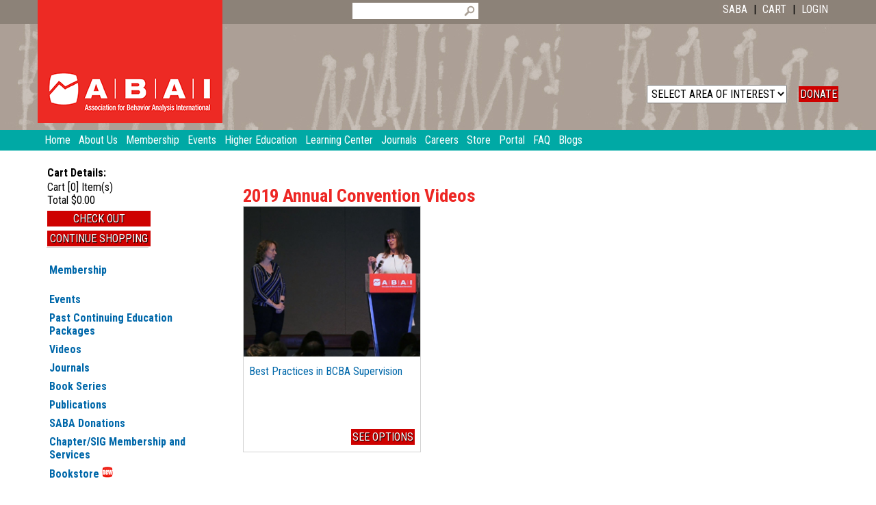

--- FILE ---
content_type: text/html; charset=utf-8
request_url: https://abainternational.org/Shopping/Group-Listing.aspx?intgrpkey=151
body_size: 62745
content:

    
<!DOCTYPE html>
<html>
    <head>
            
      <!-- Google Tag Manager -->
      <script>(function(w,d,s,l,i){w[l]=w[l]||[];w[l].push({'gtm.start':
      new Date().getTime(),event:'gtm.js'});var f=d.getElementsByTagName(s)[0],
      j=d.createElement(s),dl=l!='dataLayer'?'&l='+l:'';j.async=true;j.src=
      'https://www.googletagmanager.com/gtm.js?id='+i+dl;f.parentNode.insertBefore(j,f);
      })(window,document,'script','dataLayer','GTM-5NMX76XP');</script>
      <!-- End Google Tag Manager -->
      
        
        
        
        <meta http-equiv="cache-control" content="max-age=0" /><meta http-equiv="cache-control" content="no-cache" /><meta http-equiv="expires" content="0" /><meta http-equiv="expires" content="Tue, 01 Jan 1980 1:00:00 GMT" /><meta http-equiv="pragma" content="no-cache" />
        <!-- Allows the user's device to correctly scale the webpage -->
        <meta name="viewport" content="width=device-width, initial-scale=1" /><title>
	Group Listing
                -
      Association for Behavior Analysis International
</title><link href="https://fonts.googleapis.com/css?family=Roboto+Condensed:400,700,400italic,700italic&amp;subset=latin,latin-ext" rel="stylesheet" type="text/css" /><link rel="stylesheet" type="text/css" href="/css/ABAI.css?dt=20260107" /><link rel="stylesheet" type="text/css" href="/css/ABAI2015.css" /><link rel="stylesheet" type="text/css" href="/css/ABAI2016.css" /><link rel="stylesheet" type="text/css" href="/css/sysCFP.css?dt=20211021" /><link rel="stylesheet" type="text/css" href="/css/sysDOMPopup.css" /><link rel="stylesheet" type="text/css" href="/css/ABAIShoppingAndCart.css?dt=20230511" /><link rel="stylesheet" type="text/css" href="/css/ABAIFellow.css" /><link rel="stylesheet" type="text/css" href="/css/ABAIButton.css" /><link rel="stylesheet" type="text/css" href="/css/scrollbar_h.css" />
        <!-- First breakpoint (responsive web site): 1170px -->
        <link rel="Stylesheet" media="(max-width:1000px)" type="text/css" href="../css/ABAI_max1169.css?dt=20230504" />
        <script type="text/javascript" src="/scripts/sysForm.js?dt=20211021"></script>
        <script type="text/javascript" src="/scripts/sysDoc.js?dt=20211021"></script>
        <script type="text/javascript" src="/scripts/sysSearch.js?dt=20211021"></script>
        <script type="text/javascript" src="/scripts/SimpleCartABAI.js?dt=20250326.0"></script>
        <script type="text/javascript" src="/scripts/sysDOMAlert.js?v=1"></script>
        <script type="text/javascript" src="/scripts/dw_scroll_c.js"?dt=20211021></script>
        <script src="https://www.google.com/recaptcha/api.js?render=6LcPIxcsAAAAAL6KOrt--8euqD0zd7LxAby565cJ" async defer></script>
        
        <script type="text/javascript" src="/scripts/jquery-3.6.0.js"></script>
        <!-- Stylesheet for the hamburger menu -->
        <link rel="Stylesheet" media="(max-width:1000px)" type="text/css" href="../scripts/hamburger-menu/hamburger5.css" />
        <!-- Hamburger Menu script -->
        <script type="text/javascript">
            jQuery(function ($) {
                $('.menu-btn').click(function () {
                    $('.responsive-menu').toggleClass('expand')
                    $('.responsive-control').toggleClass('expand-control')
                    //$('#main').toggleClass('move-it-down')  // this didn't work; the additional class was overwritten by the original top specification
                })
            })
        </script>
        <!--Start of HappyFox Live Chat Script-->
        <script>
          window.HFCHAT_CONFIG = {
            EMBED_TOKEN: 'a35cbb00-6a0b-11eb-b2ce-539964b31928',
            ASSETS_URL: 'https://widget.happyfoxchat.com/v2/visitor'
          };
          (function () {
            var scriptTag = document.createElement('script')
            scriptTag.type = 'text/javascript'
            scriptTag.async = true
            scriptTag.src = window.HFCHAT_CONFIG.ASSETS_URL + '/js/widget-loader.js'

            var s = document.getElementsByTagName('script')[0]
            s.parentNode.insertBefore(scriptTag, s)
          })()
        </script>
        <!--End of HappyFox Live Chat Script-->
        <!-- Google Analytics 4 stuff -->

        <!-- Global site tag (gtag.js) - Google Analytics -->
        <script async src="https://www.googletagmanager.com/gtag/js?id=G-KJNVYL4Z0V"></script>
        <script>
            window.dataLayer = window.dataLayer || [];
            function gtag() { dataLayer.push(arguments); }
            gtag('js', new Date());

            gtag('config', 'G-KJNVYL4Z0V');
        </script>
        <!-- End Google Analytics 4 stuff -->

    </head>
    
    
    <body>
      
        <!-- Google Tag Manager (noscript) -->
        <noscript><iframe src="https://www.googletagmanager.com/ns.html?id=GTM-5NMX76XP"
        height="0" width="0" style="display:none;visibility:hidden"></iframe></noscript>
        <!-- End Google Tag Manager (noscript) -->
      
        <form method="post" action="/shopping/group-listing.aspx?intgrpkey=151" id="RunwayMasterForm" width="100%">
<div class="aspNetHidden">
<input type="hidden" name="__EVENTTARGET" id="__EVENTTARGET" value="" />
<input type="hidden" name="__EVENTARGUMENT" id="__EVENTARGUMENT" value="" />
<input type="hidden" name="__LASTFOCUS" id="__LASTFOCUS" value="" />
<input type="hidden" name="__VIEWSTATE" id="__VIEWSTATE" value="/wEPDwUENTM4MQ9kFgJmD2QWAmYPZBYCZg9kFgJmD2QWAgIHEGRkFgICGw9kFgJmD2QWBAIBDw8WAh4EVGV4dAUFTE9HSU5kZAIDDxBkZBYBZmRk1cIjs7F0BG8xmood+4xaQ8PXCRbgoMrWe9GdHJ8ka68=" />
</div>

<script type="text/javascript">
//<![CDATA[
var theForm = document.forms['RunwayMasterForm'];
if (!theForm) {
    theForm = document.RunwayMasterForm;
}
function __doPostBack(eventTarget, eventArgument) {
    if (!theForm.onsubmit || (theForm.onsubmit() != false)) {
        theForm.__EVENTTARGET.value = eventTarget;
        theForm.__EVENTARGUMENT.value = eventArgument;
        theForm.submit();
    }
}
//]]>
</script>


<script src="/WebResource.axd?d=ibzA1qjTuPYcnUHsHu2iCYomtiCrDJyzrRKFJBlSelMysJlIe9RKZgAtj-_hFPPaU00JLm2sZVYwEvIOclwInpBaboEY1ghvbvISOjeQNIA1&amp;t=638628063619783110" type="text/javascript"></script>


<script src="/ScriptResource.axd?d=MexhwG2EV75KE6hAZAb8PjO8f18nGFDzS4SxqmdTOWEFH4-uuC2LfflpUxxpdMHcfbpHQuut-M1SZPBzgJ7AcSXQqoSMYsNvX1Qs1ym8fDAsjhiAqiqtjZQ3XtatgehDIGgBNVh9Q1WCMbVi_sg50hjcZJmVaRdpzb9oX2CPn901&amp;t=2a9d95e3" type="text/javascript"></script>
<script src="/ScriptResource.axd?d=bZVVguhdl539p2bg-jZxNbtuBMT6BiElnyJZT6K8HusdDRAcGM_F-7t_I02b8TBOYMP7VHvcUYRlIJ0sUHanbf8mSSuU9wYSRGDOQIfNuOUE5LTN3XV_Z3hMfpnRvMRTAB07miUim-I0FUKTHPyT169uRQttb96S8iSUY_YXd1R6dYCclA7KCJ0VDmqCCUvl0&amp;t=2a9d95e3" type="text/javascript"></script>
            <!-- hamburger menu -->
            <div class="hamMenuContainer">
                <button class="menu-btn c-hamburger c-hamburger--htx">
                    <span>toggle menu</span>
                </button>
            </div>
            <!-- end hamburger menu -->
            <script type="text/javascript">
//<![CDATA[
Sys.WebForms.PageRequestManager._initialize('ctl00$ctl00$ctl00$ContentPlaceHolderDefault$ScriptManager1', 'RunwayMasterForm', [], [], [], 90, 'ctl00$ctl00$ctl00');
//]]>
</script>

            <div id="divStagingWarning">
                
            </div>
            <div id="divBannerControl">
                <div id="banner_wrapper"><div id="topbar" class="ShoppingTopOfPage" /></div>
            </div>
            <div id="main">
                
    <div id="top">
        <div id="topInner">
            <h1 id="siteName"><a href="/">Association for Behavior Analysis International</a></h1>
            <h2 id="siteDescription">The Association for Behavior Analysis International® (ABAI) is a nonprofit membership organization with the mission to contribute to the well-being of society by developing, enhancing, and supporting the growth and vitality of the science of behavior analysis through research, education, and practice.</h2>
        </div>
    </div>

        <div id="naviWrap" class="responsive-menu noPrint">
            <ul id="topNavigation"><li class="home"><a href="/">Home</a></li><li><a class="navigation" href="/about-us.aspx"><span>About Us</span></a></li><li><a class="navigation" href="/membership.aspx"><span>Membership</span></a></li><li><a class="navigation" href="/events.aspx"><span>Events</span></a></li><li><a class="navigation" href="/higher-education.aspx"><span>Higher Education</span></a></li><li><a class="navigation" href="/learning-center.aspx"><span>Learning Center</span></a></li><li><a class="navigation" href="/journals.aspx"><span>Journals</span></a></li><li><a class="navigation" href="/careers.aspx"><span>Careers</span></a></li><li><a class="navigation" href="/store.aspx"><span>Store</span></a></li><li><a class="navigation" href="/portal.aspx"><span>Portal</span></a></li><li><a class="navigation" href="/faq.aspx"><span>FAQ</span></a></li><li><a class="navigation" href="/blogs.aspx"><span>Blogs</span></a></li></ul>
            <p style="height: 0px; line-height: 0px; clear: both;"></p>
        </div>
        <div id="subNavigation" class="noPrint responsive-menu">
            
            <p style="height: 0px; line-height: 0px; clear: both;"></p>
        </div>
        

                <div id="body" class="clearfix">
                    <div id="umbMasterBodyTable">
                        <div id="pagecontentleft" class="responsive-menu">
                            <div id="searchform">
        <table cellpadding="0" cellspacing="0" class="tbl">
        
            <tr>
                <td style="padding-right: 3px;"><input type="text" style="width:150px;" name="search" id="search" value="" /></td>
                <td><img src="/ABAIImages/Icons/magnify_no_BG.png" class="globalSearchPointer" style="padding-left: 1px; height:16px; width:16px;" id="btnSearch" title="Search" alt="Search" onclick="fnSubmitSiteSearch()" /></td>
                <!--<td><input type="button" name="btnSearch" id="btnSearch" value="Search" onclick="fnSubmitSiteSearch()" /></td>-->
            </tr>
        
        </table>
</div> 

                            <div class="h-spacer" class="noPrint"></div>
              
                            <div id="pagecontentleftspace" class="responsive-menu">
                <div style="display: none;">
                  <!-- esoh 09012015 - google translate inc: required to be kept for MX configuration to stay intach for all pages -->
                  <div class="h-spc10"></div>
                  <!-- incGenUse_SocialMediaIconBar -->

<table cellpadding="0" cellspacing="0" border="0" style="display: none;">
    <tr><td><a href="http://saba.abainternational.org/capital-campaign/"><img src="/abaiimages/icons/SABA_Identity_270x149.png" title="Donate to SABA Capital Campaign" alt="Donate to SABA Capital Campaign" style="border: 0; width: 250px" /></a></td></tr>

    <tr>
        <td>
            <img src="/abaiimages/icons/icnABAIPortal.jpg" title="Portal Access" alt="Portal Access" class="icons" onclick="location.href='/portal/summary.aspx'" /></td>
        <td>
            <img src="/abaiimages/icons/icnBATrainingDirectory_green.jpg" alt="Behavior Analysis Training Directory" title="Behavior Analysis Training Directory" class="icons" onclick="location.href='/constituents/educators/training-directory.aspx';" /></td>

        <td>
            <a href="/Miscellaneous/ABAIHotLine.aspx" target="_self">
                <img src="/abaiimages/icons/icnABAIHotline.jpg" alt="Contact the Hotline" title="Contact the Hotline" class="icons" />
            </a>
        </td>
        <td>
            <a href="/Miscellaneous/faq.aspx" title="Frequently Asked Questions" target="_self">
                <img src="/abaiimages/icons/icnABAIfaqOrange.jpg" alt="View Frequently Asked Question" title="View Frequently Asked Question" class="icons" />
            </a>
        </td>
        <td></td>
    </tr>

    <tr style="display: none;">
        <td><a href="http://www.facebook.com/ABAInternational.org?v=wall" target="_blank" title="ABAI Facebook Page">
            <img src="/abaiimages/icons/icnFB24px.jpg" title="ABAI Facebook Page" alt="ABAI Facebook Page" class="icons" /></a></td>
        <td>
            <a href="https://twitter.com/abaievents" target="_blank">
                <img src="/abaiimages/icons/icnTwitter.png" title="Follow us on Twitter" alt="Follow us on Twitter" class="icons" />
            </a>
        </td>
        <td>
            <a href="https://www.linkedin.com/groups/2712523/profile" target="_blank">
                <img src="/abaiimages/icons/icnLinkedIn.png" title="LinkedIn" alt="LinkedIn" class="icons" />
            </a>

        </td>
        <td><a href="http://saba.abainternational.org/" target="_blank">
            <img src="/media/96447/sabasm.png" title="LinkedIn" alt="LinkedIn" class="icons" />
        </a></td>
        <td></td>
    </tr>
</table>
                  <div class="h-spc10"></div>
                  <!-- esoh 09012015 - required to be kept for MX configuration to stay intach for all pages -->
                  <div class="h-spc10"></div>
                  <!-- esoh 09012015 - required to be kept for MX configuration to stay intach for all pages -->
                  <div class="h-spc10"></div>
                  <div class="h-spc10"></div>
                  <div class="h-spc10"></div>
                  <div class="h-spacer"></div>                  
                </div>
                
                
                                <div class="leftcol">
                                    
    

<link rel="stylesheet" type="text/css" href="/css/shopping-menu-flyout.css?v=31" />
<script type="text/javascript">

    const defaultColor = '#fff';
    var decColors = new Array("#FCC", defaultColor);
    var incColors = new Array("#66CEFF", defaultColor);
    var color;

    $(document).ready(function () {
        //$('#store_left_menu').height($('#shoppingMenuNav').height());
        fnAddDropDownToggle();
        fnStretchUmbMasterBodyTable();
    });

    function fnHighlight(domId, action) {
        return;
		let t;
        let fontColors;
        if (action == 'inc') {
            fontColors = incColors;
        } else {
            fontColors = decColors;
        }
        for (color in fontColors) {
            t = setTimeout("fnChange('" + domId + "', '" + fontColors[color] + "')", color * 1000 / 5);
        }
    }

    function fnChange(domId, hexColor) {
        let elem = document.getElementById(domId);
        elem.style.backgroundColor = hexColor;
    }

    function getOffset(obj) {
        let objLeft = 0;
        let objTop = 0;
        if (obj.offsetParent) {
            do {
                objLeft += obj.offsetLeft;
                objTop += obj.offsetTop;
            } while (obj = obj.offsetParent);
        }

        return [objLeft, objTop];
    }

    function fnCookieFail() {
        document.getElementById("cookieresult").style.top = "0";
    }

    function fnMenuGo(sUrl) {
        window.location.assign(sUrl);
    }

    function fnAddDropDownToggle() {
        $('.dropdown').click(function () {
            fnToggleSubMenu($(this));
        });
        $('#pagecontentright').click(fnCloseAllMenus);

    }

    function fnToggleSubMenu(edata) {
        //  show / hide the sub menu when the top level element is clicked
        $('.dropdown').not(edata).children('.dropdown-content').addClass('dropdown-content-hidden').removeClass('dropdown-content-display');
        $(edata).children('.dropdown-content').toggleClass('dropdown-content-display').toggleClass('dropdown-content-hidden');

        //  toggle the background color
        $('.dropdown').not(edata).children('.dropbtn').addClass('idle-menu').removeClass('current-menu');
        $(edata).children('.dropbtn').toggleClass('current-menu').toggleClass('idle-menu');
    }

    function fnCloseAllMenus() {
        $('.dropdown').children('.dropdown-content').addClass('dropdown-content-hidden').removeClass('dropdown-content-display');
        $('nav .dropbtn.current-menu').removeClass('current-menu');
    }

    function fnStretchUmbMasterBodyTable() {

        try {

            if ($(window).width() > 1000) {

                //  only process this with the non-mobile stylesheet

                //  get the height of the display port
                var iWindowHeight = $(window).height();

                //  get the height of the header: #banner_wrapper + #naviWrap
                var iHeaderHeight = $('#banner_wrapper').height() + $('#naviWrap').height();

                //  get the height of the footer: #footer
                var iFooterHeight = $('#footer').height();

                //  calculate the value needed to fill the space on the screen
                var iNeededHeight = iWindowHeight - iHeaderHeight - iFooterHeight;

                //  get the height of #umbMasterBodyTable
                var iMasterBodyTableHeight = $('#umbMasterBodyTable').height();

                //  if it is less than the value needed to fill the page then set the height.
                if (iMasterBodyTableHeight < iNeededHeight) {
                    $('#umbMasterBodyTable').height(iNeededHeight);
                }

            }
        } catch (err) {
            //  bury the error; this function is cosmetic only
        }
    }

    function openInNewTab(url) {
        window.open(url, '_blank');
    }

</script>
<table id="abaiShoppingCart" class="abaiShoppingCart_table">
    <tr>
        <td class="delimiter"></td>
    </tr>
    <tr>
        <td><strong>Cart Details:</strong></td>
    </tr>
    <tr>
        <td>
            <ul style="list-style: none; padding: 0; margin: 0;">
                <li id="cartLI">Cart [<span class="simpleCart_quantity" id="qty"></span>] Item(s)</li>
                <li id="totalLI">Total <span class="simpleCart_total" id="ttl"></span></li>
            </ul>
        </td>
    </tr>
    <tr>
        <td>
            <div class="button" style="text-align: center; width: 100%; margin-top: .25rem;" onclick="location.href='/Shopping/cart-listing.aspx'">Check Out</div>
        </td>
    </tr>
    <tr>
        <td style="border-bottom: solid 1px #d3d3d3;">
            <div class="button" style="text-align: center; width: 100%; margin-top: .25rem;" onclick="location.href='/store.aspx'">Continue Shopping</div>
        </td>
    </tr>
</table>
<br />
<div id="store_left_menu" class="store_left_menu">
    <nav id="shoppingMenuNav">
        
        <div class="dropdown">
            <div class="dropbtn"  onclick="fnMenuGo('/membership.aspx');">
                <a href="#" title="The membership term is September 1–August 31, and you may join/renew beginning September 1 for each new membership year.">Membership</a>
            </div>
        </div>
        <div class="break"></div>
        <div class="break"></div>
        <div class="spacer">&nbsp;</div>
        
        <div id="ContentPlaceHolderDefault_cphPageLeftColumn_leftCol_mnuShoppingLeftMenu2023_11_storeMenuPanel" class="store_left_menu">
	

            

        <nav id="shoppingMenuNav"><div class="dropdown" id="dropdown_1"><div class="dropbtn idle-menu"><a id="ItemCatKey_1_12" class="bold" href="#">Events</a></div><div class="dropdown-content dropdown-content-hidden"><a href="/Shopping/Group-Listing.aspx?intgrpkey=185">On Demand<span>&nbsp;</span><img src="/abaiimages/sysimages/systemicons/icnNew16px.jpg" title="New!"></img></a><a href="/Shopping/Group-Listing.aspx?intgrpkey=267">2026 Autism Conference</a><a href="/Shopping/Group-Listing.aspx?intgrpkey=274">2026 Behavior Technician Conference (Virtual)<span>&nbsp;</span><img src="/abaiimages/sysimages/systemicons/icnNew16px.jpg" title="New!"></img></a><a href="/Shopping/Group-Listing.aspx?intgrpkey=265">2026 ABAI Annual Convention</a><a href="/Shopping/Group-Listing.aspx?intgrpkey=275">2026 International Conference (Praque)<span>&nbsp;</span><img src="/abaiimages/sysimages/systemicons/icnNew16px.jpg" title="New!"></img></a></div></div><div class="dropdown" id="dropdown_11"><div class="dropbtn idle-menu"><a id="ItemCatKey_11_11" class="bold" href="#">Past Continuing Education Packages</a></div><div class="dropdown-content dropdown-content-hidden"><a href="/Shopping/Group-Listing.aspx?intgrpkey=133">Annual Convention CE Credits</a><a href="/Shopping/Group-Listing.aspx?intgrpkey=134">Autism Conference CE Credits</a><a href="/Shopping/Group-Listing.aspx?intgrpkey=137">International Conference CE Credits</a><a href="/Shopping/Group-Listing.aspx?intgrpkey=136">Other Event CE Credits</a><a href="/Shopping/Group-Listing.aspx?intgrpkey=152">Webinar CE</a></div></div><div class="dropdown" id="dropdown_2" onclick="fnMenuGo(&#39;/learning-center.aspx&#39;);" title="Go to /learning-center.aspx "><div class="dropbtn idle-menu"><a id="ItemCatKey_2_15" class="bold" href="#">Videos</a></div></div><div class="dropdown" id="dropdown_3" onclick="fnMenuGo(&#39;/Shopping/Group-Listing.aspx?intgrpkey=100&#39;);" title="Go to /Shopping/Group-Listing.aspx?intgrpkey=100 "><div class="dropbtn idle-menu"><a id="ItemCatKey_3_0" class="bold" href="#">Journals</a></div></div><div class="dropdown" id="dropdown_4" onclick="fnMenuGo(&#39;/Shopping/Group-Listing.aspx?intgrpkey=195&#39;);" title="Go to /Shopping/Group-Listing.aspx?intgrpkey=195"><div class="dropbtn idle-menu"><a id="ItemCatKey_4_0" class="bold" href="#">Book Series</a></div></div><div class="dropdown" id="dropdown_23"><div class="dropbtn idle-menu"><a id="ItemCatKey_23_1" class="bold" href="#">Publications</a></div><div class="dropdown-content dropdown-content-hidden"><a href="/Shopping/Group-Listing.aspx?intgrpkey=100">Journals</a><a href="/Shopping/Group-Listing.aspx?intgrpkey=119">Inside Behavior Analysis</a><a href="/Shopping/Group-Listing.aspx?intgrpkey=195">ABAI Book Series</a></div></div><div class="dropdown" id="dropdown_5" onclick="fnMenuGo(&#39;/Shopping/Group-Listing.aspx?intgrpkey=14&#39;);" title="Go to /Shopping/Group-Listing.aspx?intgrpkey=14"><div class="dropbtn idle-menu"><a id="ItemCatKey_5_9" class="bold" href="#">SABA Donations</a></div></div><div class="dropdown" id="dropdown_7"><div class="dropbtn idle-menu"><a id="ItemCatKey_7_700000" class="bold" href="#">Chapter/SIG Membership and Services</a></div><div class="dropdown-content dropdown-content-hidden"><a href="/Shopping/Group-Listing.aspx?intgrpkey=164">Applied Animal Behavior Special Interest Group</a><a href="/Shopping/Group-Listing.aspx?intgrpkey=162">Autism SIG</a><a href="/Shopping/Group-Listing.aspx?intgrpkey=165">Behavioral Development</a><a href="/Shopping/Group-Listing.aspx?intgrpkey=190">Behavioral Gerontology SIG</a><a href="/Shopping/Group-Listing.aspx?intgrpkey=163">Behaviorists for Social Responsibility</a><a href="/Shopping/Group-Listing.aspx?intgrpkey=271">Challenging Behavior SIG</a><a href="/Shopping/Group-Listing.aspx?intgrpkey=166">Forensic Behavior Analysis</a><a href="/Shopping/Group-Listing.aspx?intgrpkey=193">Hoosier ABA</a><a href="/Shopping/Group-Listing.aspx?intgrpkey=280">Trauma-Informed Practice SIG</a></div></div><div class="dropdown" id="dropdown_27" onclick="openInNewTab(&#39;https://shopabai.org/&#39;)" title="Go to https://shopabai.org/"><div class="dropbtn idle-menu"><a id="ItemCatKey_27_270000" class="bold" href="https://shopabai.org/" target="_blank">Bookstore<span>&nbsp;<img src="/abaiimages/sysimages/systemicons/icnNew16px.jpg" title="new" /></span></a></div></div></nav>
</div>

        <div class="spacer">&nbsp;</div>
        <div class="dropdown" onclick="fnMenuGo('/Shopping/Search-the-Store.aspx');">
            <div class="dropbtn"><a href="#" title="Search the ABAI Store">Search the Store</a></div>
        </div>
        <div class="break"></div>
        <div class="dropdown">
            <div class="dropbtn" onclick="fnMenuGo('/learning-center/version3/search-videos.aspx');">
                <a href="#" title="Search for Videos with CE">Search CE Videos</a>
            </div>
        </div>
        <div class="break"></div>
        <div class="dropdown">
            <div class="dropbtn" onclick="fnMenuGo('/shopping/pay-invoices.aspx');"><a href="#" title="Pay open invoices">Pay Invoices</a></div>
        </div>
        <div class="break"></div>
    </nav>
</div>


                                    <div class="h-spacer"></div>
                                </div>
                
                            </div>
                        </div>
                        <div style="width: 10px; white-space: nowrap;" id="umbMasterWhitespace">
                        </div>
                        <div id="pagecontentright">
                            
    <div id="content" class="textpage">
          <div id="contentHeader" style="display: none;">  
              <h2>Group Listing</h2>
          </div>
          

<link rel="stylesheet" type="text/css" href="/css/shopping.css?dt=20230511" />
<link rel="stylesheet" type="text/css" href="/css/shopping/shopping-modal-styles.css" />


<style type="text/css">
    .back-to-top {
        position: fixed;
        bottom: 10em;
        right: 0px;
        text-decoration: none;
        color: #ffffff;
        background-color: rgba(228, 37, 24, 0.40);
        font-size: 12px;
        padding: 1em;
        display: none;
    }

        .back-to-top:hover {
            background-color: rgba(228, 37, 24, 0.80);
            color: #ffffff;
        }
    div.toc-div {
        box-sizing: border-box;
        width: 100%;
        margin: 1rem 0;
        display: flex;
        flex-direction: row;
        cursor: pointer;
        gap: 4px;
        flex-wrap: wrap;
        justify-content: flex-start;
    }
    div.toc-div-item {
        box-sizing: border-box;
        margin: 2px 0;
        border: solid 1px rgb(140, 130, 120);
        padding: 8px;
        color: #0068AA;
    }
    div.toc-div-item:hover {
        color: #f02e24;
        background-color: rgba(201, 192, 185, 1);
    }
    /*.toc-div-item a:hover {
        color: white;
    }*/
    div.PRODUCT_BOARD{
        width: 100%;
        box-sizing: border-box;
    }
    h3 {
        display: block;
        width: 100%;
        margin: 2rem 0 0;
    }
    div.section-header {
        margin: 2rem 0 0;
    }

    /* Single column alternate */
    .PRODUCT_BOARD.single-column {
        display: flex;
        flex-direction: column;        
        justify-content: space-between;
    }
    .PRODUCT_TILE.single-column {
        width: 100%;
        height: 7rem;
        display: flex;
        flex-direction: row;
        justify-content: space-between;
    }

    .single-column .PRODUCT_IMG {
        width: 130px;
        height: 110px;
    }

    .single-column .PRODUCT_DESC_BOX {
        flex-grow: 1;
        padding: 1ch 3ch 1ch 2ch;
    }

    .single-column .PRODUCT_DASHBOARD_BOX {
        width: unset;
        height: 40px;
        min-height: 40px;
        flex-shrink: 1;
        flex-wrap: nowrap;
        margin: 4rem 8px 0 0;
    }

</style>

<input type="hidden" name="ctl00$ctl00$ctl00$ContentPlaceHolderDefault$cp_content$ctl01$frmShoppingGroupSeriesListing_12$onsiteRegistrationsHidden" id="ContentPlaceHolderDefault_cp_content_ctl01_frmShoppingGroupSeriesListing_12_onsiteRegistrationsHidden" />
<input type="hidden" name="ctl00$ctl00$ctl00$ContentPlaceHolderDefault$cp_content$ctl01$frmShoppingGroupSeriesListing_12$programBookDiscountValueHidden" id="ContentPlaceHolderDefault_cp_content_ctl01_frmShoppingGroupSeriesListing_12_programBookDiscountValueHidden" />
<input type="hidden" name="ctl00$ctl00$ctl00$ContentPlaceHolderDefault$cp_content$ctl01$frmShoppingGroupSeriesListing_12$discountTextHidden" id="ContentPlaceHolderDefault_cp_content_ctl01_frmShoppingGroupSeriesListing_12_discountTextHidden" />

<h3>2019 Annual Convention Videos</h3>

<div id="productBoard" class="PRODUCT_BOARD" comment="&lt;!--OPEN the &#39;board&#39; for the group-series product tiles-->"><div id="productBoard_39" class="PRODUCT_BOARD" comment="&lt;!--OPEN the &#39;board&#39; for the group-series product tiles-->"><div id="ContentPlaceHolderDefault_cp_content_ctl01_frmShoppingGroupSeriesListing_12_productTile_27508" comments="&lt;!-- begin product tile -->" class="PRODUCT_TILE"><div id="ContentPlaceHolderDefault_cp_content_ctl01_frmShoppingGroupSeriesListing_12_productImgDiv_27508" class="PRODUCT_IMG_BOX"><a id="ContentPlaceHolderDefault_cp_content_ctl01_frmShoppingGroupSeriesListing_12_imageLink_27508" href="/Shopping/Item-Listing.aspx?intItmKey=27508" title="Best Practices in BCBA Supervision"><img src="https://media.abainternational.org/ProfileAndProductImages/LCANN19Reinecke_Davis.jpg" id="ContentPlaceHolderDefault_cp_content_ctl01_frmShoppingGroupSeriesListing_12_productImg_27508" class="PRODUCT_IMG" alt="a square graphic representing Best Practices in BCBA Supervision" title="Best Practices in BCBA Supervision" /></a></div><div id="ContentPlaceHolderDefault_cp_content_ctl01_frmShoppingGroupSeriesListing_12_productTxt_27508" class="PRODUCT_DESC_BOX"><div class="PRODUCT_TITLE_BOX"><a href="/Shopping/Item-Listing.aspx?intItmKey=27508" title="Best Practices in BCBA Supervision">Best Practices in BCBA Supervision</a></div></div><div id="ContentPlaceHolderDefault_cp_content_ctl01_frmShoppingGroupSeriesListing_12_productControls_27508" class="PRODUCT_DASHBOARD_BOX"><div class="QUANTITY_BOX"></div><div class="QUANTITY_BOX_BOX"></div><div class="QUANTITY_BOX_BOX"><input name="ctl00$ctl00$ctl00$ContentPlaceHolderDefault$cp_content$ctl01$frmShoppingGroupSeriesListing_12$btnAddToCart_27508" type="button" id="ContentPlaceHolderDefault_cp_content_ctl01_frmShoppingGroupSeriesListing_12_btnAddToCart_27508" class="button" title="Click to go to the item page" value="See Options" onclick="document.location.href = &#39;/shopping/item-with-ce-listing.aspx?intItmKey=27508&#39;" /></div></div></div></div></div>


<script src="/scripts/shopping/shoppingSelectRelatedItems.js?v=2"></script>
<input type="hidden" name="ctl00$ctl00$ctl00$ContentPlaceHolderDefault$cp_content$ctl01$frmShoppingGroupSeriesListing_12$shoppingSelectCE1$frmShoppingSelectCE_MemId_Hidden" id="ContentPlaceHolderDefault_cp_content_ctl01_frmShoppingGroupSeriesListing_12_shoppingSelectCE1_frmShoppingSelectCE_MemId_Hidden" value="0" />

<div id="ContentPlaceHolderDefault_cp_content_ctl01_frmShoppingGroupSeriesListing_12_errorMsgPanel">

</div>
<a href="#" class="back-to-top" style="color: #ffffff;">Back to Top</a>

<script src="/scripts/simpleCartABAI_Extensions.js?dt=20240827"></script>
<script src="/scripts/shopping/ShoppingMethods.js?dt=20240827"></script>
<script src="/scripts/shopping/frmAskAboutProgramBookDiscount.js?v=20241112.1"></script>
<script>

    let msgsName;
    let msgsPrice;
    let msgsQty;
    let msgsThumb;
    let msgsCode;
    let msgsTaxable;
    let msgsId;
    let msgsTotalQuantity;
    let msgsCartQuantity;
    let msgsMsrp;
    let msgsDiscountText;

    let cgsTextBoxSelector;

    function fngsSelectAll(txtctl) {
        // Check if setSelectionRange is supported (for older browsers)
        if (txtctl.setSelectionRange) {
            txtctl.setSelectionRange(0, txtctl.value.length);
        } else {
            // Fallback for older browsers
            txtctl.select();
        }
    }

    function fngsAddToCartPreamble(sName, sPrice, sQty, sThumb, sCode, sTaxable, sId, sMsrp, sDiscountText) {
        
        // Initialize simpleCart object (should only be initialized once if possible)
        if (typeof simpleCart !== 'undefined' && simpleCart.initialize) {
            simpleCart.initialize();
        }

        
        msgsName = sName;
        msgsPrice = parseFloat(sPrice);
        msgsThumb = sThumb;
        msgsCode = sCode;
        msgsTaxable = sTaxable;
        msgsId = sId;
        msgsMsrp = parseFloat(sMsrp);
        msgsDiscountText = sDiscountText;

        
        //  reset the program book discount selection to 0, "do not want"
        $("#programBookHiddenField").val("0");

        
        fngsGetProgramBookDiscountChoice(sId, fngsAddToCart);

    }

    
    function fngsGetProgramBookDiscountChoice(sId, callback) {

        if (fngsIsOnSiteRegistration(sId)) {

            let sAmount = $("[id$='programBookDiscountValueHidden']").val();

            showModal(`Want to save $${sAmount} by skipping the program book on site?`, function (result) {
                $("#programBookHiddenField").val(result);
                fnShowOKButton($shoppingModalButtonsParent);
            },
                callback);
        } else {
            callback();
        }
    }

    
    function fngsIsOnSiteRegistration(sId) {

        //arr = $("[id$='onsiteRegistrationsHidden']").val().split(",");
        //return arr.includes(sId);

        return $("[id$='onsiteRegistrationsHidden']").val().split(",").includes(sId);
    }

    function fngsAddToCart() {
        try {

            
            msgsPrice -= parseFloat(fngsProgramBookDiscountValue());

            //  quantitySelect_99999     -   for regular items
            cgsTextBoxSelector = `[id$='txtQuantity_${msgsId}']`;

            msgsQty = Math.abs($(cgsTextBoxSelector).val());

            
            if (isNaN(msgsQty)) {
                msgsQty = 1;
                $(cgsTextBoxSelector).val(msgsQty);
            }

            msgsCartQuantity = fngsGetQuantityFromSimpleCart(msgsId);
            msgsTotalQuantity = parseFloat(msgsCartQuantity) + parseFloat(msgsQty);

            
            
            
            const jsonData = {
                vQty: msgsTotalQuantity,
                vId: msgsId
            };

            const appData = JSON.stringify(jsonData);

            $.ajax({
                type: "POST",
                url: "/webservice/shopping.asmx/AjaxCheckProductAvailableQuantity",
                data: appData,
                contentType: "application/json; charset=utf-8",
                dataType: "json",
                success: function (appData) {
                    fngsQuantityCheckSuccess(appData);
                },
                error: function (response) {
                    let errorMsg = response.statusText || 'Unknown error occurred.';
                    okDOMAlert('Shopping Group Listing', `Error when checking available product quantity: ${errorMsg}`);
                    fngsQuantityCheckFail(errorMsg);
                }
            });
        }
        catch (e) {
            okDOMAlert('Shopping Group Listing', `Error: ${e}`);

        }
    }

    
    function fngsProgramBookDiscountValue() {

        if ($("#programBookHiddenField").val() === "1") {
            //  get the value from the hidden field, convert it to a decimal, and return
            // Get the value of the hidden field where the name ends with 'programBookDiscountValueHidden'
            let value = $('input[type="hidden"][name$="programBookDiscountValueHidden"]').val();

            // Check if the value is a valid number
            if (!isNaN(value) && value !== "") {
                // Convert the value to a decimal (float)
                let decimalValue = parseFloat(value);
                return String(decimalValue);
            } else {
                // Handle cases where the value is not a valid number
                // console.log("The value is not a valid number.");
                return "0";
            }
        } else {
            return "0";
        }
    }


    
    function fngsQuantityCheckSuccess(response) {
        try {
            
            
            

            data = JSON.parse(response.d)

            if (data.isenough !== "1") {
                //  set quantity requested to qtyavail
                msgsQty = data.qtyavail - msgsCartQuantity;
                if (msgsQty < 0) { msgsQty = 0; }
                $(cgsTextBoxSelector).val(msgsQty);

                let sVerb = data.qtyavail === 1 ? 'is' : 'are';
                let sPlural = data.qtyavail === 1 ? '' : 's';
                //  alert
                okDOMAlert('Shopping Group Listing', `There ${sVerb} only ${data.qtyavail} [${msgsName}${sPlural}] available. The quantity in your cart has been adjusted.`);
            }
            else {
                //  nothing to do here
            }

            fngsFinallyAddToCart();
        }
        catch (e) {
            okDOMAlert('Shopping Group Listing', `Error: ${e}`);
        }
    }

    
    function fngsQuantityCheckFail(response) {
        try {
            okDOMAlert('Shopping Group Listing', `Ajax error: ${response.d}`);
            fngsFinallyAddToCart();
        }
        catch (e) {
            okDOMAlert('Shopping Group Listing', `Error: ${e}`);
        }
    }

    
    function fngsFinallyAddToCart() {

        let sMsg = fnCartCheck(msgsId, msgsQty);
        if (sMsg === '') {

            doAlert('', 'OK! Added selected item(s) to your cart.');

            let sDiscoText = $("[id$='discountTextHidden']").val();
            let sDiscoAmount = fngsProgramBookDiscountValue();

            simpleCart.add(`name=${msgsName}`,
                `price=${msgsPrice}`,
                `quantity=${msgsQty}`,
                `thumb=${msgsThumb}`,
                `code=${msgsCode}`,
                `taxable=${msgsTaxable}`,
                `id=${msgsId}`,
                `msrp=${msgsMsrp}`,
                `discounttext=${sDiscoText}`,
                `programbookdiscount=${sDiscoAmount}`);

            $('.cart_subtotal_amount').text(usd_formatter.format(simpleCart.total));

            // If this is a registration item, then show the Sell the CE grid
            fnShowTheSellTheCEGrid(msgsId);

        } else {
            fnItemCannotBeAdded(sMsg);
        }

    }

    
    function fngsGetQuantityFromSimpleCart(vItemKey) {

        //  split the cookie into Items
        let dQty = 0.0;
        let bThisOne = false;
        let bIsDone = false;

        let sCookie = fngsReadCookie("simpleCart") + '';

        let sCart = sCookie.split("++");

        for (let i = 0; i < sCart.length; i++) {

            //  loop through the items and split each item into properties
            let sItem = sCart[i].split("||");

            for (let c = 0; c < sItem.length; c++) {

                //  split each property into a key and value
                let sProp = sItem[c].split("=", 2);

                if (sProp[0] === "id" && sProp[1] === vItemKey) {
                    //  this is the item we want
                    bThisOne = true;
                }

                if (bThisOne === true && sProp[0] === "quantity") {
                    dQty = sProp[1];
                    bThisOne = false;
                    bIsDone = true;
                    break;
                }

            }

            if (bIsDone) {
                break;
            }

        }

        return dQty;
    }

    function fngsReadCookie(name) {
        let nameEQ = name + "=";
        let ca = document.cookie.split(';');
        for (let i = 0; i < ca.length; i++) {
            let c = ca[i];
            while (c.charAt(0) === ' ') c = c.substring(1, c.length);
            if (c.indexOf(nameEQ) === 0) return c.substring(nameEQ.length, c.length);
        }
        return null;
    }

    function fngsScrollToSeries(sk) {
        $(`#sectionHeader_${sk}`)[0].scrollIntoView({ behavior: "smooth", block: "start" });
    }
</script>

<script>
    $(document).ready(function () {
        const offset = 220;
        const duration = 500;
        const $pageContentLeft = $('#pagecontentleft');
        const $pageContentRight = $('#pagecontentright');
        const $shoppingMenuNav = $("#shoppingMenuNav");
        const $abaiShoppingCart = $("#abaiShoppingCart");
        const $backToTop = $('.back-to-top');

        // Set left column height based on shopping menu and cart
        const leftHeight = $shoppingMenuNav.height() + $abaiShoppingCart.height() + 48;
        $pageContentLeft.height(leftHeight);

        // Adjust right column height to match left if it's smaller
        if ($pageContentRight.height() < leftHeight) {
            $pageContentRight.height(leftHeight);
        }

        // Handle scroll event to show/hide back-to-top button
        $(window).on('scroll', function () {
            if ($(this).scrollTop() > offset) {
                $backToTop.fadeIn(duration);
            } else {
                $backToTop.fadeOut(duration);
            }
        });

        // Scroll to top when back-to-top button is clicked
        $backToTop.on('click', function (event) {
            event.preventDefault();
            $('html, body').animate({ scrollTop: 0 }, duration);
        });
    });
</script>

<p> </p>

<script type="text/javascript">
    
</script>


<p> </p>
    </div>
    <div>
      

<style>


    /* Basic styles for the panel */
    #blacklist_floatingPanel {
        display: none; /* Hidden by default */
        position: fixed; /* Stay in place */
        top: 50%; /* Center vertically */
        left: 50%; /* Center horizontally */
        transform: translate(-50%, -50%); /* Offset for centering */
        background-color: white; /* Background color */
        border: 1px solid #ccc; /* Border */
        padding: 20px; /* Inner padding */
        z-index: 20000; /* Above other content */
        box-shadow: 0 2px 10px rgba(0, 0, 0, 0.2); /* Optional shadow */
        max-width: 450px;
        width:100%;
        height:75px;
        justify-content: center; /* Center contents horizontally */
        align-items: center; /* Center contents vertically (if needed) */
        flex-direction: column; /* Stack items vertically */
    }

    /* Optional overlay */
    #blacklist_overlay {
        display: none; /* Hidden by default */
        position: fixed; /* Stay in place */
        top: 0;
        left: 0;
        width: 100%; /* Full width */
        height: 100%; /* Full height */
        background-color: rgba(0, 0, 0, 0.5); /* Black overlay with transparency */
        z-index: 19999; /* Just below the panel */
    }

</style>


<script>
    // Function to show the panel
    function blacklistShowAlert() {
        document.getElementById("blacklist_floatingPanel").style.display = "block";
        document.getElementById("blacklist_overlay").style.display = "block";
    }

    // Function to hide the panel
    function blacklistHideAlert() {
        document.getElementById("blacklist_floatingPanel").style.display = "none";
        document.getElementById("blacklist_overlay").style.display = "none";
    }

    //Show the panel when the page loads
    //window.onload = function () {
    //    //showAlert();
    //};
</script>

<div id="blacklist_overlay"></div>
<div id="blacklist_floatingPanel" class="container">
    <fieldset class="nexusfieldset">
        <div style="margin-bottom: 15px; text-align: center; padding-left:10px; padding-right:10px;">
            <span id="ContentPlaceHolderDefault_cp_content_incBlackListCheck_14_lblBlacklistAlertMessage" style="font-weight:bold;">ValidatorError</span>
        </div>
    </fieldset>
    <fieldset class="nexusfieldset" style="text-align: center; margin-bottom: 15px;">
        <a id="ContentPlaceHolderDefault_cp_content_incBlackListCheck_14_hlkBlacklistNoButton" class="buttonPadding button" onclick="blacklistHideAlert()"></a>&nbsp;&nbsp;
        <a id="ContentPlaceHolderDefault_cp_content_incBlackListCheck_14_hlkBlacklistYesButton" class="buttonPadding button"></a>
    </fieldset>
</div>



    </div>

                        </div>
                    </div>
                </div>
                
                    <div id="footer" class="noPrint">
                      <div id="footerInner">
                        <script src="/scripts/dw_event.js" type="text/javascript"></script>
<script src="/scripts/dw_rotator.js" type="text/javascript"></script>
<script type="text/javascript">
  var rotator1 = {
    path: '/ABAIImages/AccreditationLogos/',
    speed: 3000, // default is 4500
    id: 'r1',
    bMouse: true, // pause/resume
      images: [
		  "uof.jpg",
          "kc.jpg",
		  "UAA.jpg",
		  "FIU.jpg",
		  "UCA.jpg",
		  "bnu.jpg",
		  "wsu.jpg",
		  "UOAH.jpg",
		  "gsu.jpg",
	      "veracruz.jpg",
		  "regis-online.jpg",
		  "lsu.jpg",
          "CSUS.jpg",
		  "KLU.jpg",
	      "PSUH.jpg",
		  "UMC.jpg",
		  "Caldwell_2024.jpg",
          "logo001.jpg",
          "logo002.jpg",
          "logo003.jpg",
          "logo004.jpg",
          "logo005.jpg",
          "logo006.jpg",
          "logo008.jpg",
          "logo009.jpg",
          "logo010.jpg",
          "logo011.jpg",
          "logo012.jpg",
          "logo014.jpg",
          "logo015.jpg",
          "logo016.jpg",
          "logo017.jpg",
          "logo018.jpg",
          "logo019.jpg",
          "logo020.jpg",
          "logo021.jpg",
          "logo022.jpg",
          "logo024.jpg",
          "logo025.jpg",
          "logo026.jpg",
          "logo027.jpg",
          "logo-salem.jpg",
          "logo-regis.jpg",
          "SalveLogo.jpg",
          "auburn-university.jpg",
          "utsa.jpg",
		  "ABA_online.jpg",
		  "Assumption_University.jpg",
		  "David_Yellin.jpg",
		  "ECSU.jpg"
	  ]
  }

  // Problems, errors? See http://www.dyn-web.com/tutorials/obj_lit.php#syntax

  function initRotator() {
    dw_Rotator.setup(rotator1);
  }

    //  start rotating
    dw_Event.add(window, 'load', initRotator);

    $(document).ready(function () {
        //  load the last element immediately so we don't ever show a blank rotator
        $('#r1').prop('src', `/ABAIImages/AccreditationLogos/${rotator1.images[0]}`);
    });
</script>
<div id="footerDivContainer"><!-- this is the broad turquoise band at the bottom -->

  <div id="footerDiv"><!-- this is the box that surrounds the items that go into the footer -->
  
    <!-- CONTACT US -->
    <div id='contactOuterDiv' class='footerContentOuterDiv'>
      <div id='contactHeadlineDiv' class='footerHeadlineDiv'>
        CONTACT US</div>
      <p class='footerContactAbai'>
        ABAI<br />
        550 W. Centre Avenue<br />
        Portage, MI 49024</p>
      <p class='footerContactAbai' id='footerTelephone'>
        <a href='tel:269-492-9310' class='footerLink' title='Call ABAI'>(269) 492-9310</a></p>
      <p>
        <a href='/contact-us.aspx' title='Contact us'>
          <img src='/ABAIImages/Icons/footerContactEnvelope.png' title='Contact Us' alt="Contact Us" /></a></p>
    </div>

    <!-- QUICK LINKS -->
    <div id='quickOuterDiv' class='footerContentOuterDiv'>
      <div id='quickHeadlineDiv' class='footerHeadlineDiv'>
        QUICK LINKS</div>
      <table id='footerQuickLinksTable' style=''>
        <tr>
          <td class='footerTableTdLeft'>
            <a href='/portal/portal-account-login.aspx' title='Portal Account Login' class='footerLink'>
              Member Login</a>
          </td>
          
            <td>
                <a href='/portal/continuing-education.aspx' title='Continuing Education' class='footerLink'>
                    Continuing Education
                </a>
            </td>
        </tr>
        <tr>
          <td class='footerTableTdLeft'>
            <a href='/membership.aspx' title='Membership Application' class='footerLink'>Join
              ABAI</a>
          </td>
            <td>
                <a href='/portal/continuing-education/videos.aspx' title='My Video Library' class='footerLink'>
                    Videos
                </a>
            </td>
        </tr>
        <tr>
          <td class='footerTableTdLeft'>
            <a href='/Shopping/Group-Listing.aspx?intgrpkey=14' title='SABA' class='footerLink'>
              Donate</a>
          </td>
            <td>
                <a href='/learning-center.aspx' class='footerLink' title='Learning Center'>
                    Learning
                    Center
                </a>
            </td>
        </tr>
        <tr>
          <td class='footerTableTdLeft'>
            <a href='/Shopping/Cart-Listing.aspx' title='ABAI Store Checkout' class='footerLink'>Cart/Checkout</a>
          </td>
            <td>
                <a href='/journals.aspx' title='Journals' class='footerLink'>Journals</a>
            </td>
        </tr>
        <tr>
          <td class='footerTableTdLeft'>
            <a href='/events.aspx' class='footerLink' title='Events Calendar'>Events Calendar</a>
          </td>
            <td>
                <a href='/career-central.aspx' title='Career Services' class='footerLink'>Jobs</a>
            </td>
        </tr>
        <tr>
          <td class='footerTableTdLeft'>
            <a href='/constituents/fellows.aspx' title='View Fellows of ABAI' class='footerLink'>
              ABAI Fellows</a>
          </td>
            <td>
                <a href='https://visitor.r20.constantcontact.com/manage/optin?v=001PbA1fXp8Q1M9LK05qOzCnb0WIy3bkOH9Z2VOd7ruSf6OF-Ee5-91MRA7Lm24rFVq_m7gB49xTgefU_KQpGFrQMtHOBCIROXPZn48DQyuoVQ%3D' target='_blank' title='View Fellows of ABAI' class='footerLink'>
              Subscribe to Newsletter</a>
            </td>
        </tr>
        <tr>
          <td class='footerTableTdLeft'>
            
              
              <a href="/about-us/terms-of-use.aspx" class="footerLink" style="color: White;"
                 title="Terms of Use for the ABAI Website">Terms of Use</a>
          </td>
          <td>
              &nbsp;
          </td>
        </tr>
      </table>
    </div>

    <!-- CONNECT -->
    <div id='connectOuterDiv' class='footerContentOuterDiv'>
        <div id='connectHeadlineDiv' class='footerHeadlineDiv'>
            CONNECT
        </div>
        <div class='footerButton'>
            <a href='https://www.facebook.com/ABAInternational.org/' title='Association for Behavior Analysis International&reg; - Portage, Michigan - Non-Profit Organization | Facebook' target="_blank">
                <img src='/ABAIImages/Icons/footerConnectFacebook.png' title='Association for Behavior Analysis International&reg; - Portage, Michigan - Non-Profit Organization | Facebook'
                     alt='Association for Behavior Analysis International&reg; - Portage, Michigan - Non-Profit Organization | Facebook'
                     class="footerConnectButton footerConnectButtonLeft" />
            </a> <a href='https://www.instagram.com/abainternational/'
                    title='ABA International (&#64;abainternational) | Instagram' target="_blank">
                <img src='/ABAIImages/Icons/INSTAGRAM.png' title='ABA International (&#64;abainternational) | Instagram'
                     alt='ABA International (&#64;abainternational) | Instagram' class="footerConnectButton footerConnectButtonRight" />
            </a>
        </div>
        <div class='footerButton'>
            <a href='https://www.linkedin.com/in/abainternational/' title='Association for Behavior Analysis International | LinkedIn' target="_blank">
                <img src='/ABAIImages/Icons/footerConnectLinkedIn.png' title='Association for Behavior Analysis International | LinkedIn'
                     alt='Association for Behavior Analysis International | LinkedIn' class="footerConnectButton footerConnectButtonLeft" />
            </a>
            <a href='/membership/directory.aspx' title='Member Directory'>
                <img src='/ABAIImages/Icons/footerConnectMemDirectory.png' title='Member Directory'
                     alt='Member Directory' class="footerConnectButton footerConnectButtonRight" />
            </a>
        </div>
        <!--<div class='footerButton'>
      <a href='/accreditation/training-directory.aspx' title='Behavior Analysis Training Directory'>
        <img src='/ABAIImages/Icons/footerConnectTrainingDirectory.png' title='Behavior Analysis Training Directory'
          alt='Behavior Analysis Training Directory' class="footerConnectButton footerConnectButtonLeft" /></a>
      <a href='http://saba.abainternational.org/' title='Society for the Advancement of Behavior Analysis'>
        <img src='/ABAIImages/Icons/footerConnectSABA.png' title='Society for the Advancement of Behavior Analysis'
          alt='Society for the Advancement of Behavior Analysis' class="footerConnectButton footerConnectButtonRight" /></a>
    </div>-->
        <div class='footerButton'>
            <a href='/Miscellaneous/faq.aspx' title='Frequently Asked Questions (FAQ)'>
                <img src='/ABAIImages/Icons/footerConnectFAQ.png' title='Frequently Asked Questions (FAQ)'
                     alt='Frequently Asked Questions (FAQ)' class="footerConnectButton footerConnectButtonLeft" />
            </a>
            <a href='/Miscellaneous/ABAIHotLine.aspx' title='ABAI Hotline' style='display:none;'>
                <img src='/ABAIImages/Icons/footerConnectHotline.png' title='ABAI Hotline' alt='ABAI Hotline'
                     class="footerConnectButton footerConnectButtonRight" />
            </a>
        </div>
    </div>

    <!-- ACCREDITED PROGRAMS -->
    <div id='organizationsOuterDiv' class='footerContentOuterDiv'>
      <div id='organizationsHeadlineDiv' class='footerHeadlineDiv'>
        ACCREDITED &amp; RECOGNIZED PROGRAMS</div>
      <div id='accreditationRotatorDiv'>
        <a href="https://www.abainternational.org/higher-education.aspx" title="ABAI Accreditation">
          <img id="r1" src="/ABAIImages/AccreditationLogos/blank.gif" alt="ABAI Accreditation"
            border="0" class='footerRotatorImg' /></a></div>
    </div>


    <!-- FINE PRINT -->
    <div id="footerFinePrintDiv">
	
	<div class="home_page_row sub_footer small text-muted" style="padding-bottom: 1rem;">
		This site is protected by reCAPTCHA and the Google
		<a href="https://policies.google.com/privacy">Privacy Policy</a> and
		<a href="https://policies.google.com/terms">Terms of Service</a> apply.
	</div>
	
      &copy;Copyright 2026 The Association for Behavior Analysis International.
          &ldquo;Association for Behavior Analysis&rdquo; and &ldquo;Association for Behavior
          Analysis International&rdquo; are registered
          trademarks of the Association for Behavior Analysis International. All rights are
          reserved. 
    </div>
  </div>


</div>

                      </div>
                    </div>
                    <div id="skinInfo">
                      Modifed by <a href="http://www.eddiesoh.com">Eddie Soh</a>
                    </div>
                
            </div>
            <div id="divMastrTopBanner0" class="noPrint">
                <div id="divMasterTopBanner1">
                    <div id="divABAILogo">
  <img id="imgABAILogo" src="/ABAIImages/ThemeImages/colorblock/ABAI_logo_red_270x180.png" alt="Association for Behavior Analysis International" title="Association for Behavior Analysis International" onclick="window.location.assign('/')" style="cursor: pointer;" />
  <img id="imgABAILogoShort" src="/ABAIImages/ThemeImages/colorblock/ABAI_logo_red_191x50.png" alt="Association for Behavior Analysis International" title="Association for Behavior Analysis International" onclick="window.location.assign('/')" style="cursor: pointer;" />
</div>
                    
<div class="page_banner_form_wrapper noPrint" id="dvPageBannerSpace">
    <div id="dvPageTopBar" class="page_top_bar_wrapper">
        <div id="dvPageTopBarLeftCol" class="page_top_bar_left_box responsive-control">
            <div id="searchBox">
                <input type="text" name="searchInput" id="searchInput" value="" /><img src="/ABAIImages/Icons/btn_search_no_bg.png"
                    class="globalSearchPointer" id="searchButton" name="searchButton" title="Search"
                    alt="Search" onclick="fnSubmitSiteSearchTest()" />
            </div>
        </div>
        <div id="dvPageTopBarRightCol" class="page_top_bar_right_box">
            <div class="page_topbar_link_box" style="order: 2;">
            </div>
            <div class="page_topbar_link_box" style="order: 1;">
                <input type="button" id="btnCart" value="SABA" class="bannerButton" onclick="window.open('https://saba.abainternational.org')" style="padding: 0 5px 0 5px;" title="The Society for the Advancement of Behavior Analysis" />
                |
			<input type="button" id="btnCart" value="CART" class="bannerButton" onclick="location.href = '/Shopping/Cart-Listing.aspx';" style="padding: 0 5px 0 5px;" />
                |
			<input type="submit" name="ctl00$ctl00$ctl00$ContentPlaceHolderDefault$frmPageBannerComponents_17$btnSignInOut" value="LOGIN" id="ContentPlaceHolderDefault_frmPageBannerComponents_17_btnSignInOut" class="bannerButton" style="padding: 0 0 0 5px;" />
            </div>
        </div>
    </div>
    <div id="dvPageTopButtons" class="page_top_banner_button_box responsive-menu">
        <select name="ctl00$ctl00$ctl00$ContentPlaceHolderDefault$frmPageBannerComponents_17$ddlAreaOfInterest" onchange="javascript:setTimeout(&#39;__doPostBack(\&#39;ctl00$ctl00$ctl00$ContentPlaceHolderDefault$frmPageBannerComponents_17$ddlAreaOfInterest\&#39;,\&#39;\&#39;)&#39;, 0)" id="ContentPlaceHolderDefault_frmPageBannerComponents_17_ddlAreaOfInterest" class="ddlAreaOfInterest responsive-control noPrint">
	<option selected="selected" value="">SELECT AREA OF INTEREST</option>
	<option value="Scientists">Scientists</option>
	<option value="Educators">Educators</option>
	<option value="Providers">Practice</option>
	<option value="Students">Students</option>
	<option value="Chapters">Chapters</option>
	<option value="Special Interest Groups">Special Interest Groups</option>
	<option value="Press">Press</option>

</select>
        <a href="/Shopping/Group-Listing.aspx?intgrpkey=14" target="_blank" class="button mobile_hidden" style="margin-left: 8px;">DONATE</a>
        <a href="/Miscellaneous/ABAIHotLine.aspx" class="button mobile_hidden" style="margin-left: 8px; margin-right: 0; display: none;">ABAI HOTLINE</a>
    </div>
</div>
<div id="divClr1" class="clr">
</div>
                </div>
            </div>
            <!-- donate to SABA banner -->
            

<style>
    #bannerModal {
        display: none; /* Hidden by default */
        position: fixed; /* Stay in place */
        left: 0;
        top: 0;
        width: 100%; /* Full width */
        height: 100%; /* Full height */
        background-color: rgba(0,0,0,0.5); /* Black with opacity */
        z-index: 1000; /* Sit on top */
        align-items: center;
        justify-content: center;
    }

    #bannerContent {
        background-color: white;
        padding: 20px;
        text-align: center;
        min-width: 300px;
        max-width: 800px;
        margin: auto;
        position: absolute;
        position: relative;
        border-radius: 5px;
        z-index: 1000;
    }

    #bannerFlexBox {
        display: flex;
        flex-direction: column;
        gap: 16px;
    }

    #closeBtn {
        position: absolute;
        top: 10px;
        right: 10px;
        cursor: pointer;
        background-color: red;
        color: white;
        border: none;
        padding: 5px;
        border-radius: 3px;
    }

    #neverShow {
        margin-top: 10px;
    }

    [id$="neverShowLabel"] {
        /*display: none;
        visibility: hidden;*/
        width: 100%;
        font-size: small;
        text-align: right;
    }

    control_data {
        display:none;
        visibility: hidden;
    }
</style>

<script src="/scripts/shopping/incShowDonateToSabaMessage.js?v=12"></script>

<control_data class="abai_system">
    <control_data id="saba_donor_banner_data">{&quot;isActive&quot;:false}</control_data> 
</control_data>
<input type="hidden" id="incShowDonateToSabaMessage_donationurl_hidden" />
<div id="bannerModal">
    <div id="bannerContent">
        <button id="closeBtn" type="button">X</button>
        <div id="bannerFlexBox">
        <banner_html id="sabaBannerHtml"></banner_html>
        <p><button type="button" class="button" id="goto_donation_url_button"><span id="ContentPlaceHolderDefault_incShowDonateToSabaMessage_18_donateNowButtonLabel"></span></button></p>
        <label id="ContentPlaceHolderDefault_incShowDonateToSabaMessage_18_neverShowLabel">
            <input type="checkbox" id="neverShow" />
            Never show this again
        </label>
        </div>
    </div>
</div>

        
<div class="aspNetHidden">

	<input type="hidden" name="__VIEWSTATEGENERATOR" id="__VIEWSTATEGENERATOR" value="CA0B0334" />
</div></form>
        <script type="text/javascript">
    var gaJsHost = (("https:" == document.location.protocol) ? "https://ssl." : "http://www.");
    document.write(unescape("%3Cscript src='" + gaJsHost + "google-analytics.com/ga.js' type='text/javascript'%3E%3C/script%3E"));
</script>

<script type="text/javascript">
    try {
        var pageTracker = _gat._getTracker("UA-11360274-1");
        pageTracker._trackPageview();
    } catch (err) { }
</script>
        <!-- script required for the hamburger menu -->
        <script type="text/javascript">      (function 
() {
          "use strict"; var toggles = document.querySelectorAll(".c-hamburger"); for
(var i = toggles.length - 1; i >= 0; i--) {
              var toggle = toggles[i]; toggleHandler(toggle);
          }; function toggleHandler(toggle) {
              toggle.addEventListener("click", function (e) {
                  e.preventDefault(); (this.classList.contains("is-active") === true) ? this.classList.remove("is-active")
      : this.classList.add("is-active");
              });
          }
      })(); </script>
    </body>
    </html>


--- FILE ---
content_type: text/html; charset=utf-8
request_url: https://www.google.com/recaptcha/api2/anchor?ar=1&k=6LcPIxcsAAAAAL6KOrt--8euqD0zd7LxAby565cJ&co=aHR0cHM6Ly9hYmFpbnRlcm5hdGlvbmFsLm9yZzo0NDM.&hl=en&v=PoyoqOPhxBO7pBk68S4YbpHZ&size=invisible&anchor-ms=20000&execute-ms=30000&cb=g8w4pwyr9qr
body_size: 48832
content:
<!DOCTYPE HTML><html dir="ltr" lang="en"><head><meta http-equiv="Content-Type" content="text/html; charset=UTF-8">
<meta http-equiv="X-UA-Compatible" content="IE=edge">
<title>reCAPTCHA</title>
<style type="text/css">
/* cyrillic-ext */
@font-face {
  font-family: 'Roboto';
  font-style: normal;
  font-weight: 400;
  font-stretch: 100%;
  src: url(//fonts.gstatic.com/s/roboto/v48/KFO7CnqEu92Fr1ME7kSn66aGLdTylUAMa3GUBHMdazTgWw.woff2) format('woff2');
  unicode-range: U+0460-052F, U+1C80-1C8A, U+20B4, U+2DE0-2DFF, U+A640-A69F, U+FE2E-FE2F;
}
/* cyrillic */
@font-face {
  font-family: 'Roboto';
  font-style: normal;
  font-weight: 400;
  font-stretch: 100%;
  src: url(//fonts.gstatic.com/s/roboto/v48/KFO7CnqEu92Fr1ME7kSn66aGLdTylUAMa3iUBHMdazTgWw.woff2) format('woff2');
  unicode-range: U+0301, U+0400-045F, U+0490-0491, U+04B0-04B1, U+2116;
}
/* greek-ext */
@font-face {
  font-family: 'Roboto';
  font-style: normal;
  font-weight: 400;
  font-stretch: 100%;
  src: url(//fonts.gstatic.com/s/roboto/v48/KFO7CnqEu92Fr1ME7kSn66aGLdTylUAMa3CUBHMdazTgWw.woff2) format('woff2');
  unicode-range: U+1F00-1FFF;
}
/* greek */
@font-face {
  font-family: 'Roboto';
  font-style: normal;
  font-weight: 400;
  font-stretch: 100%;
  src: url(//fonts.gstatic.com/s/roboto/v48/KFO7CnqEu92Fr1ME7kSn66aGLdTylUAMa3-UBHMdazTgWw.woff2) format('woff2');
  unicode-range: U+0370-0377, U+037A-037F, U+0384-038A, U+038C, U+038E-03A1, U+03A3-03FF;
}
/* math */
@font-face {
  font-family: 'Roboto';
  font-style: normal;
  font-weight: 400;
  font-stretch: 100%;
  src: url(//fonts.gstatic.com/s/roboto/v48/KFO7CnqEu92Fr1ME7kSn66aGLdTylUAMawCUBHMdazTgWw.woff2) format('woff2');
  unicode-range: U+0302-0303, U+0305, U+0307-0308, U+0310, U+0312, U+0315, U+031A, U+0326-0327, U+032C, U+032F-0330, U+0332-0333, U+0338, U+033A, U+0346, U+034D, U+0391-03A1, U+03A3-03A9, U+03B1-03C9, U+03D1, U+03D5-03D6, U+03F0-03F1, U+03F4-03F5, U+2016-2017, U+2034-2038, U+203C, U+2040, U+2043, U+2047, U+2050, U+2057, U+205F, U+2070-2071, U+2074-208E, U+2090-209C, U+20D0-20DC, U+20E1, U+20E5-20EF, U+2100-2112, U+2114-2115, U+2117-2121, U+2123-214F, U+2190, U+2192, U+2194-21AE, U+21B0-21E5, U+21F1-21F2, U+21F4-2211, U+2213-2214, U+2216-22FF, U+2308-230B, U+2310, U+2319, U+231C-2321, U+2336-237A, U+237C, U+2395, U+239B-23B7, U+23D0, U+23DC-23E1, U+2474-2475, U+25AF, U+25B3, U+25B7, U+25BD, U+25C1, U+25CA, U+25CC, U+25FB, U+266D-266F, U+27C0-27FF, U+2900-2AFF, U+2B0E-2B11, U+2B30-2B4C, U+2BFE, U+3030, U+FF5B, U+FF5D, U+1D400-1D7FF, U+1EE00-1EEFF;
}
/* symbols */
@font-face {
  font-family: 'Roboto';
  font-style: normal;
  font-weight: 400;
  font-stretch: 100%;
  src: url(//fonts.gstatic.com/s/roboto/v48/KFO7CnqEu92Fr1ME7kSn66aGLdTylUAMaxKUBHMdazTgWw.woff2) format('woff2');
  unicode-range: U+0001-000C, U+000E-001F, U+007F-009F, U+20DD-20E0, U+20E2-20E4, U+2150-218F, U+2190, U+2192, U+2194-2199, U+21AF, U+21E6-21F0, U+21F3, U+2218-2219, U+2299, U+22C4-22C6, U+2300-243F, U+2440-244A, U+2460-24FF, U+25A0-27BF, U+2800-28FF, U+2921-2922, U+2981, U+29BF, U+29EB, U+2B00-2BFF, U+4DC0-4DFF, U+FFF9-FFFB, U+10140-1018E, U+10190-1019C, U+101A0, U+101D0-101FD, U+102E0-102FB, U+10E60-10E7E, U+1D2C0-1D2D3, U+1D2E0-1D37F, U+1F000-1F0FF, U+1F100-1F1AD, U+1F1E6-1F1FF, U+1F30D-1F30F, U+1F315, U+1F31C, U+1F31E, U+1F320-1F32C, U+1F336, U+1F378, U+1F37D, U+1F382, U+1F393-1F39F, U+1F3A7-1F3A8, U+1F3AC-1F3AF, U+1F3C2, U+1F3C4-1F3C6, U+1F3CA-1F3CE, U+1F3D4-1F3E0, U+1F3ED, U+1F3F1-1F3F3, U+1F3F5-1F3F7, U+1F408, U+1F415, U+1F41F, U+1F426, U+1F43F, U+1F441-1F442, U+1F444, U+1F446-1F449, U+1F44C-1F44E, U+1F453, U+1F46A, U+1F47D, U+1F4A3, U+1F4B0, U+1F4B3, U+1F4B9, U+1F4BB, U+1F4BF, U+1F4C8-1F4CB, U+1F4D6, U+1F4DA, U+1F4DF, U+1F4E3-1F4E6, U+1F4EA-1F4ED, U+1F4F7, U+1F4F9-1F4FB, U+1F4FD-1F4FE, U+1F503, U+1F507-1F50B, U+1F50D, U+1F512-1F513, U+1F53E-1F54A, U+1F54F-1F5FA, U+1F610, U+1F650-1F67F, U+1F687, U+1F68D, U+1F691, U+1F694, U+1F698, U+1F6AD, U+1F6B2, U+1F6B9-1F6BA, U+1F6BC, U+1F6C6-1F6CF, U+1F6D3-1F6D7, U+1F6E0-1F6EA, U+1F6F0-1F6F3, U+1F6F7-1F6FC, U+1F700-1F7FF, U+1F800-1F80B, U+1F810-1F847, U+1F850-1F859, U+1F860-1F887, U+1F890-1F8AD, U+1F8B0-1F8BB, U+1F8C0-1F8C1, U+1F900-1F90B, U+1F93B, U+1F946, U+1F984, U+1F996, U+1F9E9, U+1FA00-1FA6F, U+1FA70-1FA7C, U+1FA80-1FA89, U+1FA8F-1FAC6, U+1FACE-1FADC, U+1FADF-1FAE9, U+1FAF0-1FAF8, U+1FB00-1FBFF;
}
/* vietnamese */
@font-face {
  font-family: 'Roboto';
  font-style: normal;
  font-weight: 400;
  font-stretch: 100%;
  src: url(//fonts.gstatic.com/s/roboto/v48/KFO7CnqEu92Fr1ME7kSn66aGLdTylUAMa3OUBHMdazTgWw.woff2) format('woff2');
  unicode-range: U+0102-0103, U+0110-0111, U+0128-0129, U+0168-0169, U+01A0-01A1, U+01AF-01B0, U+0300-0301, U+0303-0304, U+0308-0309, U+0323, U+0329, U+1EA0-1EF9, U+20AB;
}
/* latin-ext */
@font-face {
  font-family: 'Roboto';
  font-style: normal;
  font-weight: 400;
  font-stretch: 100%;
  src: url(//fonts.gstatic.com/s/roboto/v48/KFO7CnqEu92Fr1ME7kSn66aGLdTylUAMa3KUBHMdazTgWw.woff2) format('woff2');
  unicode-range: U+0100-02BA, U+02BD-02C5, U+02C7-02CC, U+02CE-02D7, U+02DD-02FF, U+0304, U+0308, U+0329, U+1D00-1DBF, U+1E00-1E9F, U+1EF2-1EFF, U+2020, U+20A0-20AB, U+20AD-20C0, U+2113, U+2C60-2C7F, U+A720-A7FF;
}
/* latin */
@font-face {
  font-family: 'Roboto';
  font-style: normal;
  font-weight: 400;
  font-stretch: 100%;
  src: url(//fonts.gstatic.com/s/roboto/v48/KFO7CnqEu92Fr1ME7kSn66aGLdTylUAMa3yUBHMdazQ.woff2) format('woff2');
  unicode-range: U+0000-00FF, U+0131, U+0152-0153, U+02BB-02BC, U+02C6, U+02DA, U+02DC, U+0304, U+0308, U+0329, U+2000-206F, U+20AC, U+2122, U+2191, U+2193, U+2212, U+2215, U+FEFF, U+FFFD;
}
/* cyrillic-ext */
@font-face {
  font-family: 'Roboto';
  font-style: normal;
  font-weight: 500;
  font-stretch: 100%;
  src: url(//fonts.gstatic.com/s/roboto/v48/KFO7CnqEu92Fr1ME7kSn66aGLdTylUAMa3GUBHMdazTgWw.woff2) format('woff2');
  unicode-range: U+0460-052F, U+1C80-1C8A, U+20B4, U+2DE0-2DFF, U+A640-A69F, U+FE2E-FE2F;
}
/* cyrillic */
@font-face {
  font-family: 'Roboto';
  font-style: normal;
  font-weight: 500;
  font-stretch: 100%;
  src: url(//fonts.gstatic.com/s/roboto/v48/KFO7CnqEu92Fr1ME7kSn66aGLdTylUAMa3iUBHMdazTgWw.woff2) format('woff2');
  unicode-range: U+0301, U+0400-045F, U+0490-0491, U+04B0-04B1, U+2116;
}
/* greek-ext */
@font-face {
  font-family: 'Roboto';
  font-style: normal;
  font-weight: 500;
  font-stretch: 100%;
  src: url(//fonts.gstatic.com/s/roboto/v48/KFO7CnqEu92Fr1ME7kSn66aGLdTylUAMa3CUBHMdazTgWw.woff2) format('woff2');
  unicode-range: U+1F00-1FFF;
}
/* greek */
@font-face {
  font-family: 'Roboto';
  font-style: normal;
  font-weight: 500;
  font-stretch: 100%;
  src: url(//fonts.gstatic.com/s/roboto/v48/KFO7CnqEu92Fr1ME7kSn66aGLdTylUAMa3-UBHMdazTgWw.woff2) format('woff2');
  unicode-range: U+0370-0377, U+037A-037F, U+0384-038A, U+038C, U+038E-03A1, U+03A3-03FF;
}
/* math */
@font-face {
  font-family: 'Roboto';
  font-style: normal;
  font-weight: 500;
  font-stretch: 100%;
  src: url(//fonts.gstatic.com/s/roboto/v48/KFO7CnqEu92Fr1ME7kSn66aGLdTylUAMawCUBHMdazTgWw.woff2) format('woff2');
  unicode-range: U+0302-0303, U+0305, U+0307-0308, U+0310, U+0312, U+0315, U+031A, U+0326-0327, U+032C, U+032F-0330, U+0332-0333, U+0338, U+033A, U+0346, U+034D, U+0391-03A1, U+03A3-03A9, U+03B1-03C9, U+03D1, U+03D5-03D6, U+03F0-03F1, U+03F4-03F5, U+2016-2017, U+2034-2038, U+203C, U+2040, U+2043, U+2047, U+2050, U+2057, U+205F, U+2070-2071, U+2074-208E, U+2090-209C, U+20D0-20DC, U+20E1, U+20E5-20EF, U+2100-2112, U+2114-2115, U+2117-2121, U+2123-214F, U+2190, U+2192, U+2194-21AE, U+21B0-21E5, U+21F1-21F2, U+21F4-2211, U+2213-2214, U+2216-22FF, U+2308-230B, U+2310, U+2319, U+231C-2321, U+2336-237A, U+237C, U+2395, U+239B-23B7, U+23D0, U+23DC-23E1, U+2474-2475, U+25AF, U+25B3, U+25B7, U+25BD, U+25C1, U+25CA, U+25CC, U+25FB, U+266D-266F, U+27C0-27FF, U+2900-2AFF, U+2B0E-2B11, U+2B30-2B4C, U+2BFE, U+3030, U+FF5B, U+FF5D, U+1D400-1D7FF, U+1EE00-1EEFF;
}
/* symbols */
@font-face {
  font-family: 'Roboto';
  font-style: normal;
  font-weight: 500;
  font-stretch: 100%;
  src: url(//fonts.gstatic.com/s/roboto/v48/KFO7CnqEu92Fr1ME7kSn66aGLdTylUAMaxKUBHMdazTgWw.woff2) format('woff2');
  unicode-range: U+0001-000C, U+000E-001F, U+007F-009F, U+20DD-20E0, U+20E2-20E4, U+2150-218F, U+2190, U+2192, U+2194-2199, U+21AF, U+21E6-21F0, U+21F3, U+2218-2219, U+2299, U+22C4-22C6, U+2300-243F, U+2440-244A, U+2460-24FF, U+25A0-27BF, U+2800-28FF, U+2921-2922, U+2981, U+29BF, U+29EB, U+2B00-2BFF, U+4DC0-4DFF, U+FFF9-FFFB, U+10140-1018E, U+10190-1019C, U+101A0, U+101D0-101FD, U+102E0-102FB, U+10E60-10E7E, U+1D2C0-1D2D3, U+1D2E0-1D37F, U+1F000-1F0FF, U+1F100-1F1AD, U+1F1E6-1F1FF, U+1F30D-1F30F, U+1F315, U+1F31C, U+1F31E, U+1F320-1F32C, U+1F336, U+1F378, U+1F37D, U+1F382, U+1F393-1F39F, U+1F3A7-1F3A8, U+1F3AC-1F3AF, U+1F3C2, U+1F3C4-1F3C6, U+1F3CA-1F3CE, U+1F3D4-1F3E0, U+1F3ED, U+1F3F1-1F3F3, U+1F3F5-1F3F7, U+1F408, U+1F415, U+1F41F, U+1F426, U+1F43F, U+1F441-1F442, U+1F444, U+1F446-1F449, U+1F44C-1F44E, U+1F453, U+1F46A, U+1F47D, U+1F4A3, U+1F4B0, U+1F4B3, U+1F4B9, U+1F4BB, U+1F4BF, U+1F4C8-1F4CB, U+1F4D6, U+1F4DA, U+1F4DF, U+1F4E3-1F4E6, U+1F4EA-1F4ED, U+1F4F7, U+1F4F9-1F4FB, U+1F4FD-1F4FE, U+1F503, U+1F507-1F50B, U+1F50D, U+1F512-1F513, U+1F53E-1F54A, U+1F54F-1F5FA, U+1F610, U+1F650-1F67F, U+1F687, U+1F68D, U+1F691, U+1F694, U+1F698, U+1F6AD, U+1F6B2, U+1F6B9-1F6BA, U+1F6BC, U+1F6C6-1F6CF, U+1F6D3-1F6D7, U+1F6E0-1F6EA, U+1F6F0-1F6F3, U+1F6F7-1F6FC, U+1F700-1F7FF, U+1F800-1F80B, U+1F810-1F847, U+1F850-1F859, U+1F860-1F887, U+1F890-1F8AD, U+1F8B0-1F8BB, U+1F8C0-1F8C1, U+1F900-1F90B, U+1F93B, U+1F946, U+1F984, U+1F996, U+1F9E9, U+1FA00-1FA6F, U+1FA70-1FA7C, U+1FA80-1FA89, U+1FA8F-1FAC6, U+1FACE-1FADC, U+1FADF-1FAE9, U+1FAF0-1FAF8, U+1FB00-1FBFF;
}
/* vietnamese */
@font-face {
  font-family: 'Roboto';
  font-style: normal;
  font-weight: 500;
  font-stretch: 100%;
  src: url(//fonts.gstatic.com/s/roboto/v48/KFO7CnqEu92Fr1ME7kSn66aGLdTylUAMa3OUBHMdazTgWw.woff2) format('woff2');
  unicode-range: U+0102-0103, U+0110-0111, U+0128-0129, U+0168-0169, U+01A0-01A1, U+01AF-01B0, U+0300-0301, U+0303-0304, U+0308-0309, U+0323, U+0329, U+1EA0-1EF9, U+20AB;
}
/* latin-ext */
@font-face {
  font-family: 'Roboto';
  font-style: normal;
  font-weight: 500;
  font-stretch: 100%;
  src: url(//fonts.gstatic.com/s/roboto/v48/KFO7CnqEu92Fr1ME7kSn66aGLdTylUAMa3KUBHMdazTgWw.woff2) format('woff2');
  unicode-range: U+0100-02BA, U+02BD-02C5, U+02C7-02CC, U+02CE-02D7, U+02DD-02FF, U+0304, U+0308, U+0329, U+1D00-1DBF, U+1E00-1E9F, U+1EF2-1EFF, U+2020, U+20A0-20AB, U+20AD-20C0, U+2113, U+2C60-2C7F, U+A720-A7FF;
}
/* latin */
@font-face {
  font-family: 'Roboto';
  font-style: normal;
  font-weight: 500;
  font-stretch: 100%;
  src: url(//fonts.gstatic.com/s/roboto/v48/KFO7CnqEu92Fr1ME7kSn66aGLdTylUAMa3yUBHMdazQ.woff2) format('woff2');
  unicode-range: U+0000-00FF, U+0131, U+0152-0153, U+02BB-02BC, U+02C6, U+02DA, U+02DC, U+0304, U+0308, U+0329, U+2000-206F, U+20AC, U+2122, U+2191, U+2193, U+2212, U+2215, U+FEFF, U+FFFD;
}
/* cyrillic-ext */
@font-face {
  font-family: 'Roboto';
  font-style: normal;
  font-weight: 900;
  font-stretch: 100%;
  src: url(//fonts.gstatic.com/s/roboto/v48/KFO7CnqEu92Fr1ME7kSn66aGLdTylUAMa3GUBHMdazTgWw.woff2) format('woff2');
  unicode-range: U+0460-052F, U+1C80-1C8A, U+20B4, U+2DE0-2DFF, U+A640-A69F, U+FE2E-FE2F;
}
/* cyrillic */
@font-face {
  font-family: 'Roboto';
  font-style: normal;
  font-weight: 900;
  font-stretch: 100%;
  src: url(//fonts.gstatic.com/s/roboto/v48/KFO7CnqEu92Fr1ME7kSn66aGLdTylUAMa3iUBHMdazTgWw.woff2) format('woff2');
  unicode-range: U+0301, U+0400-045F, U+0490-0491, U+04B0-04B1, U+2116;
}
/* greek-ext */
@font-face {
  font-family: 'Roboto';
  font-style: normal;
  font-weight: 900;
  font-stretch: 100%;
  src: url(//fonts.gstatic.com/s/roboto/v48/KFO7CnqEu92Fr1ME7kSn66aGLdTylUAMa3CUBHMdazTgWw.woff2) format('woff2');
  unicode-range: U+1F00-1FFF;
}
/* greek */
@font-face {
  font-family: 'Roboto';
  font-style: normal;
  font-weight: 900;
  font-stretch: 100%;
  src: url(//fonts.gstatic.com/s/roboto/v48/KFO7CnqEu92Fr1ME7kSn66aGLdTylUAMa3-UBHMdazTgWw.woff2) format('woff2');
  unicode-range: U+0370-0377, U+037A-037F, U+0384-038A, U+038C, U+038E-03A1, U+03A3-03FF;
}
/* math */
@font-face {
  font-family: 'Roboto';
  font-style: normal;
  font-weight: 900;
  font-stretch: 100%;
  src: url(//fonts.gstatic.com/s/roboto/v48/KFO7CnqEu92Fr1ME7kSn66aGLdTylUAMawCUBHMdazTgWw.woff2) format('woff2');
  unicode-range: U+0302-0303, U+0305, U+0307-0308, U+0310, U+0312, U+0315, U+031A, U+0326-0327, U+032C, U+032F-0330, U+0332-0333, U+0338, U+033A, U+0346, U+034D, U+0391-03A1, U+03A3-03A9, U+03B1-03C9, U+03D1, U+03D5-03D6, U+03F0-03F1, U+03F4-03F5, U+2016-2017, U+2034-2038, U+203C, U+2040, U+2043, U+2047, U+2050, U+2057, U+205F, U+2070-2071, U+2074-208E, U+2090-209C, U+20D0-20DC, U+20E1, U+20E5-20EF, U+2100-2112, U+2114-2115, U+2117-2121, U+2123-214F, U+2190, U+2192, U+2194-21AE, U+21B0-21E5, U+21F1-21F2, U+21F4-2211, U+2213-2214, U+2216-22FF, U+2308-230B, U+2310, U+2319, U+231C-2321, U+2336-237A, U+237C, U+2395, U+239B-23B7, U+23D0, U+23DC-23E1, U+2474-2475, U+25AF, U+25B3, U+25B7, U+25BD, U+25C1, U+25CA, U+25CC, U+25FB, U+266D-266F, U+27C0-27FF, U+2900-2AFF, U+2B0E-2B11, U+2B30-2B4C, U+2BFE, U+3030, U+FF5B, U+FF5D, U+1D400-1D7FF, U+1EE00-1EEFF;
}
/* symbols */
@font-face {
  font-family: 'Roboto';
  font-style: normal;
  font-weight: 900;
  font-stretch: 100%;
  src: url(//fonts.gstatic.com/s/roboto/v48/KFO7CnqEu92Fr1ME7kSn66aGLdTylUAMaxKUBHMdazTgWw.woff2) format('woff2');
  unicode-range: U+0001-000C, U+000E-001F, U+007F-009F, U+20DD-20E0, U+20E2-20E4, U+2150-218F, U+2190, U+2192, U+2194-2199, U+21AF, U+21E6-21F0, U+21F3, U+2218-2219, U+2299, U+22C4-22C6, U+2300-243F, U+2440-244A, U+2460-24FF, U+25A0-27BF, U+2800-28FF, U+2921-2922, U+2981, U+29BF, U+29EB, U+2B00-2BFF, U+4DC0-4DFF, U+FFF9-FFFB, U+10140-1018E, U+10190-1019C, U+101A0, U+101D0-101FD, U+102E0-102FB, U+10E60-10E7E, U+1D2C0-1D2D3, U+1D2E0-1D37F, U+1F000-1F0FF, U+1F100-1F1AD, U+1F1E6-1F1FF, U+1F30D-1F30F, U+1F315, U+1F31C, U+1F31E, U+1F320-1F32C, U+1F336, U+1F378, U+1F37D, U+1F382, U+1F393-1F39F, U+1F3A7-1F3A8, U+1F3AC-1F3AF, U+1F3C2, U+1F3C4-1F3C6, U+1F3CA-1F3CE, U+1F3D4-1F3E0, U+1F3ED, U+1F3F1-1F3F3, U+1F3F5-1F3F7, U+1F408, U+1F415, U+1F41F, U+1F426, U+1F43F, U+1F441-1F442, U+1F444, U+1F446-1F449, U+1F44C-1F44E, U+1F453, U+1F46A, U+1F47D, U+1F4A3, U+1F4B0, U+1F4B3, U+1F4B9, U+1F4BB, U+1F4BF, U+1F4C8-1F4CB, U+1F4D6, U+1F4DA, U+1F4DF, U+1F4E3-1F4E6, U+1F4EA-1F4ED, U+1F4F7, U+1F4F9-1F4FB, U+1F4FD-1F4FE, U+1F503, U+1F507-1F50B, U+1F50D, U+1F512-1F513, U+1F53E-1F54A, U+1F54F-1F5FA, U+1F610, U+1F650-1F67F, U+1F687, U+1F68D, U+1F691, U+1F694, U+1F698, U+1F6AD, U+1F6B2, U+1F6B9-1F6BA, U+1F6BC, U+1F6C6-1F6CF, U+1F6D3-1F6D7, U+1F6E0-1F6EA, U+1F6F0-1F6F3, U+1F6F7-1F6FC, U+1F700-1F7FF, U+1F800-1F80B, U+1F810-1F847, U+1F850-1F859, U+1F860-1F887, U+1F890-1F8AD, U+1F8B0-1F8BB, U+1F8C0-1F8C1, U+1F900-1F90B, U+1F93B, U+1F946, U+1F984, U+1F996, U+1F9E9, U+1FA00-1FA6F, U+1FA70-1FA7C, U+1FA80-1FA89, U+1FA8F-1FAC6, U+1FACE-1FADC, U+1FADF-1FAE9, U+1FAF0-1FAF8, U+1FB00-1FBFF;
}
/* vietnamese */
@font-face {
  font-family: 'Roboto';
  font-style: normal;
  font-weight: 900;
  font-stretch: 100%;
  src: url(//fonts.gstatic.com/s/roboto/v48/KFO7CnqEu92Fr1ME7kSn66aGLdTylUAMa3OUBHMdazTgWw.woff2) format('woff2');
  unicode-range: U+0102-0103, U+0110-0111, U+0128-0129, U+0168-0169, U+01A0-01A1, U+01AF-01B0, U+0300-0301, U+0303-0304, U+0308-0309, U+0323, U+0329, U+1EA0-1EF9, U+20AB;
}
/* latin-ext */
@font-face {
  font-family: 'Roboto';
  font-style: normal;
  font-weight: 900;
  font-stretch: 100%;
  src: url(//fonts.gstatic.com/s/roboto/v48/KFO7CnqEu92Fr1ME7kSn66aGLdTylUAMa3KUBHMdazTgWw.woff2) format('woff2');
  unicode-range: U+0100-02BA, U+02BD-02C5, U+02C7-02CC, U+02CE-02D7, U+02DD-02FF, U+0304, U+0308, U+0329, U+1D00-1DBF, U+1E00-1E9F, U+1EF2-1EFF, U+2020, U+20A0-20AB, U+20AD-20C0, U+2113, U+2C60-2C7F, U+A720-A7FF;
}
/* latin */
@font-face {
  font-family: 'Roboto';
  font-style: normal;
  font-weight: 900;
  font-stretch: 100%;
  src: url(//fonts.gstatic.com/s/roboto/v48/KFO7CnqEu92Fr1ME7kSn66aGLdTylUAMa3yUBHMdazQ.woff2) format('woff2');
  unicode-range: U+0000-00FF, U+0131, U+0152-0153, U+02BB-02BC, U+02C6, U+02DA, U+02DC, U+0304, U+0308, U+0329, U+2000-206F, U+20AC, U+2122, U+2191, U+2193, U+2212, U+2215, U+FEFF, U+FFFD;
}

</style>
<link rel="stylesheet" type="text/css" href="https://www.gstatic.com/recaptcha/releases/PoyoqOPhxBO7pBk68S4YbpHZ/styles__ltr.css">
<script nonce="IQdHCw4XT3SJQIsCiBTiHg" type="text/javascript">window['__recaptcha_api'] = 'https://www.google.com/recaptcha/api2/';</script>
<script type="text/javascript" src="https://www.gstatic.com/recaptcha/releases/PoyoqOPhxBO7pBk68S4YbpHZ/recaptcha__en.js" nonce="IQdHCw4XT3SJQIsCiBTiHg">
      
    </script></head>
<body><div id="rc-anchor-alert" class="rc-anchor-alert"></div>
<input type="hidden" id="recaptcha-token" value="[base64]">
<script type="text/javascript" nonce="IQdHCw4XT3SJQIsCiBTiHg">
      recaptcha.anchor.Main.init("[\x22ainput\x22,[\x22bgdata\x22,\x22\x22,\[base64]/[base64]/MjU1Ong/[base64]/[base64]/[base64]/[base64]/[base64]/[base64]/[base64]/[base64]/[base64]/[base64]/[base64]/[base64]/[base64]/[base64]/[base64]\\u003d\x22,\[base64]\x22,\x22w4/ChhXDuFIXMsO/wqhpVsO/w6HDpMKpwqtFO30DwoXClMOWbgJ2VjHCgwQfY8O8W8KcKW5pw7rDsyPDqcK4fcOmYMKnNcOsYMKMJ8OYwr1JwpxFGgDDgCAZKGnDqQHDvgEpwo8uARBXRTUiDxfCvsKpQMOPCsKgw4zDoS/ChwzDrMOKwrTDrWxEw67Cu8O7w4QwJMKeZsOcwo/CoDzCph7DhD8CdMK1YHbDtw5/KsKiw6kSw75YecK6XBggw5rCvhF1bycNw4PDhsK7JS/ChsOuwobDi8OMw4EnG1ZdwqjCvMKyw6ZeP8KDw6vDg8KEJ8Kfw7LCocK2wqHCmFU+DcKswoZRw4FQIsKrwr7Co8KWPw/[base64]/[base64]/I0tSJxVdBS57wpQ+f8Onw7cgwpjCtcONwqxYZT5FHcKew5h1woLDn8O2TcOfacOlw5/CgsKdP1g9wrPCp8KCFcKKd8KqwoPCosOaw4pMWWsweMOIRRtPBUQjw5TCisKreHdDVnNDIcK9wpxqw5N8w5YNwow/w6PCjFAqBcOzw6QdVMOZwq/DmAIPw5XDl3jCucK2d0rCkcOQVTgtw65uw51cw6BaV8KIRcOnK3zChcO5H8KyXzIVVMO7wrY5w6BLL8OsXUApwpXCtFYyCcKTPEvDmmvDisKdw7nCtXldbMKTNcK9KDbDl8OSPQHChcObX2XCpcKNSWrDmMKcKw7ChhfDlwjCnQvDnUfDrCEhwrDCmMO/RcKGw6ojwoRFwrLCvMKBL0FJIRVJwoPDhMKMw4YcwobCsXLCgBEjElrCisK6TgDDt8KiLFzDu8Kje0vDkRfDpMOWBQHCrRnDpMK2wpdufMOvPE9pw4R3wovCjcKVw6Z2Cz0mw6HDrsK8I8OVwprDnMOcw7t3wo0/[base64]/[base64]/[base64]/DncKQw6/DlMKBw6rChsOzcsOdw5TDlMOPacKYfsKAwqEfJG/[base64]/AMO0w7TDvFfDogHCoMK1VMKJw5FdwrfDqU1/XXLCvDDCgFQMX38/w5/DnUDCnMOMFxXCpsKJccKdXMKCbjvCisK5wpjDtMKmFxzDkGHDvE81w4PCucKuw63CmsKkwoFPQxzDoMKzwrZ9F8OLw6HDjVDCusOmwpjDvHVwVcOOwoUWJ8KdwqTCjFBcEGjDnUZkw4DDmsKLw7wnQj7Cvl95w6XCk3cDLB/Cpk9RYcOUwqJNEcOQSxBTwo/DqcKjwqbDhsK7w6HCpyPCisO8wq7CnBHDosKgw5fDm8Olw5ZYCSDCmMKPw6LDq8OIIhMaImDDiMObw5cabcOsJcO+w6tuSMKiw5s+woPCpcO5w7LDnsKcwo7DnnrDgj/[base64]/CtMK2ZsKZw7PCjsO0VcOtwrF6F8OmU1TChTvCrVjCisKVw4/Cn1Uew5ZMTMKhbMKiPMK5AMOeazvDh8OOwqk6LgvDjDR4w5XCoHtkw59pTVVlwqklw7tGw5DCkMOfe8KEW20rw7hgS8K8wqLCv8K8cGbCmz4gw6BtwpzDpsONQi/DqsOEQQXDpcOswpzDs8Olw77CvsOYDcOFJkbDocKjJMKVwrUSSjXDvMO3wrsAesKKwonDnQAWd8OnZsKcwr7Cr8KzOyXCtcKSMsO/w67DnCTCsBnDl8O6EAZcwovDu8ONQAEvw5tnwo12CsOIwoJrNcKTwrPDqy3CoSAcHMKiw4/CkjpFw4/CjCRpw6Nnw7Viw5J6dVrDszXCskjDvcOvYcORM8Olw4PCs8KFwro3w43DhcOgF8OLw6Rkw5x6Yx45AUsWwrHCgMOfAj7DmcKsDsKrLsKGGyzCm8OJwp/CtExteXjDvcOKXsOTwq4fTC3Dm19gwp7DmwDCr33DgcOTTsOPSl/[base64]/AwfCjyTCmCICMMOQcB7Clh/[base64]/TkVtTMKrWWPDqi8lw4fDgsKoAcOowo/DtDvCgU/[base64]/w6DCrcOhWMK+VMKGwpYAXVjDqmYNMMOcw61wwr7DqcOldcOlwoTDih8cfULDgcOew5rCu2bChsOnacO5dMO8Xx/CtcOnw5/ClcOiwqTDgsKfMxLDlzlJwogKVcOiPsOOa1jCiCY9JhQgwpfDinkEVUM8fsKTXsKnwqYGw4FOeMO3FgvDvXzDjMKmSXHDvBFCGMKcwoHCqkvDusK7w4ZsSwTCk8OvwoTDu10mw6LCqFHDnsOmw7DCjg3Dsm/DtMKyw79zMcOMPcKRw45iQ0zCvW8wLsOcw6sowrvDq1PDil/[base64]/Dl0TCtMO2DxkxJ8KSw6/[base64]/DqzzCs8OTXFnCi1ksccOHwpbCgSgLdivCg8Kyw7lSfgoxwpjDszfDimRfDUYsw63CqxghZkdNdSDDpkUZw6zDg0jCkxDDv8KjwprDomU7wqZCM8Ksw4XDucKWw5DDkV00wqoCw7fDnsOBBmoNw5fCrcKrwpLDhF/[base64]/w5dRHGvCr3YLwpbDkDdMWhxdw4/[base64]/DtsOvcMKOVsOnw5LDki9qZMK0JmTDlsOvWsK+wqs0wph8wrdRBsKrwr5gTMOBbBVIwpZpw7/DoRHDhkUsBXrCkzXDnw4Qw6NVw7bDkCUfw7PDn8O5w7IIIWXDi2vDg8OtI3nDs8Otwow3LMOMwrbCkSQbw5EjwqXCgcOtw70Hw65tAVPCmBgvw5Y6wpbCisOCIkHCimpfGkHCuMOxwrd9w6XCgCjDp8Ozw6/Co8K6OEAfwoVHw6MCN8O/R8KSwpHCucKnwpXCvMOUw7okbkfCuFtJKGBow4xWAMKjw5t7wq8dwoXDn8KmTsO2HBTCukzDnl7CjMOwYxIyw5jDt8OSf2zCo1IwwonDq8KXw7bCrAoIwoIHXWjCtcOhw4R/[base64]/Cr8KIw7nCnMKDGcKow6QvKsKDAhkrcxrCqcKUwp48wp9XwoQHWsODwpXDuiRAwr4EZStXwq9Jwo9OBMKMX8OOw5zCq8Kdw7JRw7nCtsOzwrfCrsOKTzfCozLDmhYxUh1/GGXCh8ONcsK8QsKZEMOMDsOpe8OQCMOowoHDnBFyUMKPUD4Aw7jClETCvMKsw6jClAfDiS14w5wxwoTCl20kwrzDp8Kiwq/DmzzCgmjDsi/DhFwww7bCgmY6GcKMcTvDq8OAIsKMwqzCuyw1BsO/Bh7DuHzCm0thw7xXw6PCt3rDk1HDv2fCsUxnRMOLKMKLf8ODWmXCkMOtwpxrw6PDuMKGwr/Cv8OywpXCpcKvwpjCr8Ozw4o9clMxZlfCvMKNOlgrwpo2w6pxwrjChxzCtcOrH3zCsBXCjFLCjF1CaTHDtg9QbxERwpUjw6MdazXDucOpw7fDvsOYFxF2w4ZHC8Kywp4xwrtHTcO6w5vChRklw4NDwp7CoQNFw6taw6/DgTPDrUXClMKXw4jDg8KNOsOnwoTCjmoCwo1jwot/wpEQV8OLw6ATEGxMVAzDh1zDr8Odw43CpQXDpsK/HCzDksKRw5PCiMOFw7LCtcKFwrIVwoMJwqprSSMWw7E1woIowozDqDLDqlNsJTdXwrzDlRtfw4PDjMOGw5DDly0/BcK5w6wow4PCscOvQcO8ERHCnRjDq3TCuBU1w5pPwpLDmj9mQ8OLdcKCSsKIwrllYjkUbTvDq8O8HEkvwpnCmFHCuAXCscOmSsOjw64Lwq5Aw48Lw47Clj/[base64]/CscOOw4/DujRbWV1/JzlMw5kNwqoMw5MydsKhwqRHwpQDwrDClsKEHMKyRBs+WRnDlMOtwpQdAsKiw79zUMKuwpV1K8OjBsORXcO/I8KswoTDhH3Dr8KpSzpVR8O8wp8hw7rCihN/TcKUw6cnNQXDnDx4JEcxfQvCisKnw4TCuCDCncKbw59Cw548w791HcOBw648w4U0w6zDnnB0DsKHw4Uqw7wMwrfDvU8TO1LCrsOuWikLwo/CqMOSwprDiXrDu8OPaVMhBxAkw7kAw4HDvBXCkCx6wqJyCnTCh8KZNMOKbcKMwpbDkcK7wrjCnzvDtmg1w4PDpMKQw7hSOMKSa07Ck8OdDEfCpDcNw7JUwrF1ASPCqCpMwrvCnMOpwrkPwrt5wq3ClR8yd8KuwqF/wo0BwohjfSDChRvDsj94wqTDm8O3wr7CjEcgwqduHDnDgzrDocKqRsKvwpvDjA3DoMOPwrUKw6Eywq5oUlbCinFwGMOvwqRfQ1/DusKQwrNQw4snKsKBfMKsPSoew7Vrwrxhwr0Qw7N7wpIMwqLDtcORG8OCTcKFw5F7acO4esKWwr9xwrnCv8KUw5/Ds0LDv8KmRSo4dMK4wrPDucOac8O8w7bCkzkMw4MTw7Fqwr7DtXXDocO4bcKyfMKUbMOfL8OWDMK8w5vCgmzDtsK9w77CuUPCsGPDuBPChFfCpMKSwqthScOoFsKHfcOcw65Fwrxwwospwptxw5Q/w5kyKG4fP8Kww7xMw4XCg1JtBCY/wrLCll4rwrYwwoVLw6bCjMOOw6fDjB5fw5VMFMKXA8Klf8OzU8O/UBzDllFPcid/wqjChsOOYcOEAi7DkMK2acOEw695wrfCoXfCqcOLwrTCmDDCpsK/[base64]/DgHl8BmjCtsOzScO+woZwO8K7w7vDn8K7wpvClcK2wqTCrzbCpsKjWsKrB8KQA8O1wp49ScO/w6cmwq1+w4Qqf1PDsMKrRMOmIQfDqMKmw5jCtQwRwq58c1QGwoHDswjClcKgw5EkwqV3O2vCgcOKc8OAaTYsCcO/w4bCkHnDkVLCtsOeeMK5w74/w7XCoDouw7YDwqnCo8OLaBUCw7F1W8KcVsOjHiRiw5PCtcOrTwMrwpbCh0Z1woFSEcOjwpgSwoETw69Rd8O9w7IRw5hGdSBGQsOkwr4ZwoDCuy4FeHbDqwNIwo/DhMOrw7UUwojCqV5vbMOvSMOGZH8pwr43woLClsOeH8O1w5cXw6Q+JMKYw4EXHg1+I8KaNsKiw5bDt8OlAsODW23DvFJiPgEURk5VwpXCq8K+P8KzI8Kww7LCtzjCpl/Cixp5wodsw6rDv18BYiNmCsKnZANjwonClHPCmcO3wrtxwqnCgcKVw6HClcKJw7kOw5vCsUx4wp3Cg8KCw4zChMO1w7vDnyAUwpxawpTDhMOtwr/Dl0DDgsKaw7cZDCIrRVPDpF4QZxfCr0TDlTRlKMOBwr3DpjHCiV9GY8KFw4ZNU8KhMjLDr8K0wqFzcsOrYDbDssOewoHDvcKPworCuy3Dm2AmQVIiwqfDvcK5J8OKMF1bPsOlw7Bew5/CscOOwqXDi8Knwp7DuMKYJFfCpnY8w6pvwoXDh8ObZhvCow5Awoh2w5vClcOow6vChxkbwo3CiQkJw7l2BXTDrMK2wrLCj8KQUxtrbDF9wqvCgcOnC1fDvBlVw6/CpG4fwrDDucOlfn7CvB/DqF/[base64]/CosOZf8KBwqcTTBLDnmHChFxGw5kQWDVjw7h5w6bDusK9NzbCtHzChcO5fj/[base64]/wpPCqsONSj1DwrRcwrDCiwXCjMOzw7FaLGPCo8KDw5fDtiUxJ8OOwqbDjEnDo8K4w7scw5NrFl7Ci8K7w7LDiyPCg8K5a8KGGQFaw7XCsxEgPxcOwrByw6jCpcOswprDvcK9wrvDgVDCu8KWwqU/w5Mowph0WMO1w5DChWTCkQrCnD94BcKxFcKVJHoRw50PeMOqwqEFwrxOWcK2w4Mww6d5CsKkw5gmC8OMScKtw7s6wphnFMOwwr85MCpeKSN9w4kxFRPDpU9DwrjDgF/DjsK2OhLDosKKwojDjsOxwoQ+wqhNDmAXLy1LAcOnw4Q6RXQhwrVwBMKTwpPDu8K1cRLDu8KRw5FHKjPCrR4xwpomwrBoCMKzw4rCjQgSSMOnw4hpwr/DlGLCp8O8F8K3N8KNB13DnQLCvsOIw5zCiRNqVcOpw4LChcOSS3PDqMOHwp0ewqDDvsOOCMOQw4jCjsK2woPCjsOmw7LCkMKYfMO8w7/[base64]/CiMO2w6LCscK1XB0iw7QaOsOnwonClU8VUMOURcO/VcOawq7CqMOtwq7CrUkfFMK5bsKtH2EMwqrDvMONJ8KmO8KUczBBw7fCjiJ0AzYTw6vCgijDnsOzw4XCnyHDpcOHJwvDvcKpPMKVw7LDq1ZgHMK6A8OeUMKHOMOdwqDCkH3CsMKibFs1w6d1J8OGSEAjD8KtNMONw6rDuMOmw6rCn8O5KcOEXhIBwr/Cp8Khw41PwqvDlVfCisOlwrvCqXrClwzDslErw77Cknp6w4LCjz/[base64]/DoTLCmMO8UAnDpMObWgViwqUVwq1tw5wkwrDDr1kYw7LDnkPCi8OKDH7Cgy87wo3CjA0BN2zCojs3fcOEdAbCo38qw7fDmcKrwoQ+eFnCiFY5FsKILsOcworDszHCoGDDtcOnZ8KRw47Dh8Omw7tkRF/DuMK8Z8Ohw5dZNsOtwpE4wrjCp8KnIMOVw70jw7QDTcOzWGjClcObwqFOw6LCpMKTw5HDt8OGEU/DrsK2O1HCmXPCsgzCpMKlw7EIeMK/CzpvO1RtZhJuw4TChSNbw6TDtEDCtMKgwqMtw4rDqWMSJifDrUA1SGzDhzAsw7UCBDjCtMOTwqnCkClXw7djw4/DmMKBwoXCp1TChMOzwokewpTCnsOlX8K/JEkPw50pBMKSf8KyXAodQMK+w4vDtifDpn58w6JjFcOUw4XDrcOUw4xDZsOZworCs3rCkS8PGXpEw6d9Ez7CncKBw4MTKzpmI1NYwrsXw5QwFsO3PjV/[base64]/CjzjCuCfCgEUHwqRxXcOswpNrLghNNAY5w6AywoUkwqnCtmpOc8K6acKXYMO5w7jDh1xtEMO+wofCgsK/w6LCucKYw7/DgCZ5wrM9MAjCr8Kzw4JYFMO0cV10wo4FQMO7wozCqnwEw7rCsGbDhMO4wq0bFBXDrMOjwqAcYh3DjsOWLsOTT8OxwocLw7BhNjnDmMKhAsOmO8KsGFbDtxcUw7jCssOWM1jCs0LCogJAw6/CnjVCFMOOOcKIwrPCrkIyworDv0DDqTjCimPDt2fDrh3DqcKowrpPcsKuenPDljfCpMOhWMKPXXTDoQDCjmfDs2rCrsOOImdJwq5cwrXDgcKnw6rCr03CucO7w43Co8OaZTXCmR/DvMOVDMKRXcO1BcKPUMKMw5TDt8Ozw49rd0bCvQfCh8OBQMKqwpzCuMO0NV07G8OMwrxBNyFZwoF7KDvCqsOcbsK6wqkUWcKhw4Nvw7nDscKOw4XDhcO+w6PCrcKgcR/[base64]/CpDZlJ8K0ZRhxw4PCs8Knw7jCnExXwr5awq7DlHLClwTCj8OnwqjCqClhZMK+wqDCpS7CnBc1w69jwp7DksOsUgBtw50iwp3DvMOcw7xnIG/DhcOMDMO9C8KMIGM+VSM4IMOtw4wZMj3Cg8KOU8KlZ8OrwrPCiMOGw7dDIcONVsKpPWJfc8KoYsKBFMKEw4UWN8OZw7XDpMK/UC/DjBvDgsKQFMKHwqJHw6nDmsOWw6fCocOkF2vDjMOeL0jDmcKAw77CgsK0U0zCjsOwecK/[base64]/CuXNlwrNXw6hjwojCvSbDn8Odwr/CjHjDpnVGwpPDqcK0fcO3N2fDvMKlw6E6wrfChUM1V8KSMcKUwo4Qw55iwr09I8KzUSU7wqDDocO+w4jCg0vDlMKWwpInw4oWL20Iwo43KmdqY8KawrnDsHXCuMOqJMOawoNfwoTDmwYAwpvDq8KXwrhkFsKLW8KhwoMww6vDscKOFsO/FQkZw5cmwpTCmsOtA8ObwpvCt8K/wovCn1QFO8Kaw6MxbyRhwpfCswrDnSPCr8K4T03CuSXCsMO/CixjfB4bI8KHw5Vjwp1UABDCu05Bw5TDmAJgw7PCoDPDr8KQYQJJw5kxfnZlw7JUV8OWe8Kzw4E1F8O0ITXCqmZQNQTDtMOyF8OicA9MfV3CrMKMEGDCqiHCqiDDlnYowrPDo8OhSsKsw5PDnsOPw6LDrVE8w7vChy7CugzCrgZbw7wYw6/[base64]/[base64]/Cs8KvNMKuw7Ivw65fw57CnMKSC14yJVxePcKgWcOaGMOISMOBUzA/[base64]/w4nDli3Dm341w6EnwqBGVcO6wrHCvcO2biVPOWHDoSoOw6rDmcKAw4knNGXCmBMpw5B8GMOnw4HCrDIGw7ljBsOVwpo0w4cZRycSwq0tD0QyFWvDl8Oyw5IXwojClmBBW8K/XcOCw6R4X0LDnh0kw4sDI8OFwohPMmHDgMO+wp8AR2MuwqrCnUtrP30ewpw6XsK7CMOBNX5rZ8OePC7DrH7CvR8MPhVXd8OXw73CjWNrw7sOKGIGwoF/SG/CozPCmcOidn1kb8OoIcO4wpsawobCtsK1PkhHw5vCnnBOwocPAMO8awwSQyQGQcKMw6vDm8OBwoTCtMO4w693wptQZEHDvcONd2HDjDgawqI4VsK5wrfDjMKew6bDtsOiw4Y/[base64]/FMKVWMKPXMOVw7srACTCi2J4HkF/wojCkcKsw5wxS8KdAgJfZiICY8OHcCMxJMOYa8OsCFcWQcK5w7LDuMOzw5bCncKANh3DlMKVw4fCkQozwqlRwo7DuUbDr1DDs8K1wpbCnGJcRTMJw45nfhzDu2/Cg2hiIW5AOMKPWMO/wqPCvWUcER/CgMKrw5rDpi/DscKew6TCpxRdw5VpR8OgMi1ocMOudsO0w4PCsy/CoQ8+LWXDhMKgCjoEdX1hwpLDjsODLMKTw5YKw6JWAXNaI8KNbMKOwrHDpcK5CMOWwrcQwrHCpDHDi8Oowo3Dkn8Vw7s7w4fDq8KuLWsNBcOnCMKLWcOkwrskw5kuLxzDvnkWUcKowqIRwrnCtC3CvzTCqj/CvMOqwpfCicOIaRcSLMOmw4bDlcODwo3CjsOrKETCsFnDjMOQdsOTw5dzw6LCrsKewq0Dw54MVWo6w5PCucO4NsOiwpNuwo3DkWfCqRXDpsOnw6/[base64]/CiAnCnxocwqcFwrXCpsOhwpXCiVAFKsORAsKTQR0GABHDnk3CjMKDwr3Coio2w7nDpcKJLsKtHMOJXcKQwpfCgH/DlsOCwp1Kw4FuwozCjSXCoh1oFMOzwqXCicKIwpIOf8OmwqHDqsOxNxTDjwTDtizCg3wOeFHDg8OuwqduD0/[base64]/MF7CrcKgwol2w67DgsOyL35nb8Okw5V9wpDDjMO0AMKowqbCv8OTw6hrXllKwqXCiQ7CqsOHwq7DpcKHFsOXwpPCnBpYw7rCp1owwpfCiXQFwqMhw5/DnjsUwqg/w4/CpMONYxfDhWvCrwvCpiE0w73DnknDjxbDhX3CvMKVw6nCultRX8OrwpHDoidPwrDCgjXDvSLCscKUNMKYfVPCt8OLw5PDgkvDmTkjwrRpwrbCsMK1JcKndsKKb8ONwpRjw7JnwqUVwq8sw6zDnknDv8KLwoHDhMKHw5zDscOew5ZOJBTColcow7MmFcOcwq5/dcO+eiF8wr8OwoBewrzDn3fDrBbDnXrDhHRHRERqaMKyJgjDgMOHw79Xc8OdAsOowofDj2zCqsKFT8Opw5Iswr4aPBREw6VLwqh3HcKuZsOOeHZ+wqbDnsOWwoDCjsKWLMKrw57Ci8O/[base64]/DrMKBwpXCmMKowoTDg8O4wo7Dri7DucO6E8KBw7EXw6fCr0jCi33DvV5dw5FXEcKmIlLDr8Oyw60PfcO4EBnCslIQw6XDr8Kdb8KNwrkzD8O0w6YAZsOMw6BhOMKhO8K6UBhqw5HDkTjCt8KTJsK9wrLCssKlwrdlw5nCs2/CosOpw6zCtkbDo8KkwoNtw4LDhDJRw7l0EELCoMK9wrvCvXAUa8OrHcKwAkknEnzDhMOGw6nCu8KCw68Iw4vDkcKJbDwXw7/ClULCgcOdwpEMKcO9wqvDmsOBdjfDqcK+FnnCiQB6woLDnANfw4dJwpUsw7APw4rDmcOuEsKyw7RxVxE4R8O/[base64]/[base64]/DswZ4a8KBVsKYCsKLw6kBbUAkAMK0QQTCtxxgJMKwwrxgBRRpwp7Dr3HDm8KjQ8O8wqHDoV/CmcOgw7vCiW4twoXCj0bDiMO1w6s2ZsKLM8O2w4zCjXtIJ8Kbw7g2KMOWwppWwqFHD3BawpjDl8O+wpE/ecOGw7jCtHdPHsOswrY3dMK+w6JdPMOjwrHCtkfCp8KRUsO3IWTDpR04w6PCkk7DsmFyw5JGSktCQSV2w7ZTfFtYw4TDjRF0H8OHXcKXBxh3HC3DqMKowohTwp/DmUY8wqPCtAZKEsORYsOvdRTCnGrDp8KrPcK+wrbDr8OyN8KiRsKTJhUOw5tzwrjDlglOdcO4wpczwobCuMKBGzfDqcOgwq9iN1TClToHwrTDtXvDqMOWHMKjX8OHesOuBB/DuxwnTMKfN8OFwqjDvxcqCMOYw6NzOg7Cl8OjwqTDpcKqGG9lwqvCunHDh0A7wowswohfwp3Cp04Ew74Hw7EQw77DncOXwpdbD1EpYUNxIEDCtU7CiMO2wpY/w4R7A8OowodBdWNTw5cfwo/Dr8KowpQ1B17DrsOtP8OvMcKPw6zCpMOVGWPDiQMtJsK5aMOcwoDChiUtBAoPMcOiCMKJK8KGwrlowo3DgMKLB3/Dg8KVw5sSwotKwrDDl2U4w5VCYz8EwoHChGkJfFQjw5vCgGUbXRTDu8OCEUXDj8OKwrZLw44Pb8KmWT1DSMOwMWEnw7ElwrIBw6DDq8OOw4FwJyIFwp92N8KVwoTCjEE9ZCBxw4ItJUzDqsK8wqVMwoU7wq/DgMOtw4kfwqoaw4bCssKBw7/[base64]/[base64]/DkjnCiBxOPcOFwqIhIEIlBsOwNsKqDirChVfCih4jw7PCg311wpHDlwB4w63DixMUDxkyLF3Cj8KYUSB2c8KvZQofwrhQBAQca0hUEH1hw4nDm8KCwoXDqWvDggRvwrAaw6XCokPCncOVw7sWIAYXJcOAw4XDmAlGw53Cs8KkFl/DnsOaBMKJwqgrwrrDomMbFzU3AGLClEMkH8OSwo4Cw4V3wp01wqnCvMOdwpt9V1I3LsKOw4hBXcKvU8OnEDLDlktbw5PCtn/DpsKmVGPDlcK9wprCjnhiwpfDg8K/SsOmwr3DlGUqDBXCkMKlw6TChcK0GDV5YRVzS8KUwq7Dq8KEwqDCh0nDmnfCmcK4w4PCqwtyScKNOMOdREsMU8Kkwq1lwpc0THbDtMObSz0KB8K4wqfCrBJKw59QJ28QR0jCrULCjsO/w4bDtcK0AQnDicKiw7XDvMKpdgdmK2HCl8OsaX/CiiUTw71/w6haMVXDiMOGwoR2O2M2GsKhwoNcIMK6wpl8P2cgCD/DmkIxBcOqwqpnwo/[base64]/[base64]/RMKpaVvDml7DnsK2CEPCgsKWI8KOUFx0acKyfsOzFmHDsBdPwot3wqQlTcOBw7PCv8Kew5/ClMOXw5xcwr5Jw5nChj7ClMOEwoTClRbCv8OwwrUPSMKxMR/CsMOKAsKfZcKWwo3ChxLDt8KPNcOLWE5vw5jCqsKew5ARHsKJwojCkDjDrcKlYcKsw5t0w77CisOdwr3ClTUUw7cmw5LCp8OBOcKow4/[base64]/CmmPDs8O6IHDCnA/Dn8OKXcOsbQgkbElhHlvCtsKDw4sKwqNRPi9BwqTCisKuw7jCsMK2w5HCqXITBcOXYgzDni1vw7nCs8O5TcOdwp3DryHDpcKvwpAlB8KdwpPCssO+ZwUCNsKFw6HCplo3Ykdxw6/DjMKMw5UceBvCicKdw5/DpcK4wo/CjB0sw5VAwqvDlgHDssOgQC9LJkoYw6tZXMOvw5RzdXzDhsK6wrzDumkNDsKqOsKhw7s3w6VoJ8KgFkHDpR8RfcOIw4dhwosBbHNmwowVb0/Cpw/DmcKaw5ATE8KkcnrDq8O0w5bCtgXCr8Orw4fCmcOwScORDFDDrsKPw7/[base64]/eFt1w7fCt8OCEGLCgk0ed8OuG8KZCcK1Y8O9wo1Fwp7CrSQ2CGjDmXHDtXfChVZpV8K9w7oaAcOLHG4hwrnDnMKRN3Nad8OiBsKNwrrCqTrDlyMuK3snwpPCnUPDvG3DjUBwBQMQw4/CkGfDlMOww5ACw4V7X1l0w50zDEdUOsKSwo49wpZGwrBQwoTDosKdw6DDqgLDuCjDvcKGYRt/W3TCi8OuwqTCuGDDmTFOVHTDk8OpYcOVw7F8bMKrw5nDjMKeD8KbcMOlwrAAwoZow6JEwqPCk2DCpHYob8Khw51Qw7I2NnoBwoAEwoXDqMK5w7HDs154SMKNw4bCtkx8wpTDp8KqeMOSTFjCkS/DlnvCjcKKU2LDn8OBccODw6wUSiQeQSPDg8O1aR7Dj18TAi5QDg/DsjTDo8OyF8ODP8OQcCbDgmvClQPDiwhawpw0GsOTWsOsw6/ClmcxFHDCqcKxaw5lw7ljwqILw7siYCsgwqo/NnLCpzXCi35KwrzCocKiw4Fiw7fCtMKnbytvCMKGbcO+wqBkasOiw554GH4jw47CnyFnQMKcAsOkM8OFwpBRZsKAwo3DuhUAGEBTYsOeX8OKw5kxblDDkEt9GsOZwprClVXCkREiwo7DqwzCgsKpw7fDhR4rUXZPJMOhwqIdNsK7woPDtMOgwr/[base64]/w4xDwqJdw4YnH8OwW8OQLsKHXVY2HirCv2I4IsO1ZTB/woXCjylgwrfDh2bCiDHChsKdwrfCo8OuDMOJSsOtO3TDs2rCoMOjw6jCi8K2Ei/[base64]/Cq07Co8KiKMOIw6HDu3tGw63DtjEFwqjCuHvDoBAoWMOiwokYw5tXw5jCoMOmw5fCtXgmfjnDicOnZUZ/acKFw7RmS2/ClsOhw6DCoh1Sw4oKfGE/wp4HwqzChcKlw6wZwoLCssKwwrpewo09w48fLkDDiiRIFiRpw5YJS3dSIsK7wrrDhBV7TFg3wrDDqMKfKSkANXQlwqrDusKtw6nCr8OawoAuw57Dg8OYwpl8YcKBwpvDisOKwrTCkn5ew4DChsKmV8O5ecK0w7HDo8O5V8Oqb3YlSxLDlzYEw4AGw5/Dun3DpgXCt8O3w7zDiHTDs8OObDTDrAlgwqI+KcOmP1rDgH7Dt25VN8OfESTCjDFpw4LCqT0Ow5PChyDDuklOwqhDbDgswpoGwohWXTDDglRLWcKAw7AlwqrDmcKFIsOnQ8KkwpnDn8OOZzNNw4jDlsO3w69Hw4/DsGXCmcO5wopMw5ZewozCscOJw7xlRAfCu3sHwq88wqvDlcOBwrwTGGRLwpNNwqzDphPCrcOpw7Y8w7J8woVbWMKLw6jDr1xSwrguCmgjw4TDgXzDtBNrw4Fhw4nDgnvChB3DlsO8w6xGDsOuw6/[base64]/IcKEMcKGSlFNMg3DvcOyEAzCm8KFw4nCvsOTRgjCrS1JC8OJH2nCo8Kzw4IEN8KNw4hHC8OFOsOrw7TDnMKcwrDCtsOjw6Rda8KawoAAJSc8wrDDt8O8GAgefxFzw5YKwpBMbMOXYcK2w4t1HsKUwrFtw4V6wpLCn0cGw71gw6YWPm8jwo/Cr2xiScOkw5p6w6oMw5xXQsKEw4/DmsKLwoNuW8KwcBDDtnfCsMO6wrjDrAzClUHDjMOQw5rDpBbCuSnDqCbCscKDwoLCisKePMOWw718YcOGa8OjEcOoKsOJw6UNw6gew6rDpMK5woN9M8KBw6PDohltY8KXw59OwpM1w7NDw6piYMKIE8OpJcOWIVYGMR1aVj7DqwjDs8K7BsOPwoN9dHk/BMKEwr/DtivChFNlJMO7w7jCo8KGwoXDu8K/NsK/w4jDtSDDp8OuwqTDvTUEHsO0w5cxwrYgwrNqwp48wq8xwqlrH1NJAcKPW8Kyw4pKQsKJwrnDssOKw6/[base64]/L8K3wrFywol0F8Ohw7l+aFbCv8Krwq9vCcK7ECHCscOzfyNpX2scBEzCvGRjElfDqsKSIB9ob8OrVMKuw7LCjjzDrMKKw4MDw5bCsz7CiMKDMHDCtMOuRMOOD1XCl37DiBI8woBEwol5wrXCljvCj8Kic2nCssOuFUPDvQvDkEE4w7bDrwAYwqcUw7XCg2Egwps/RsKAKMKpwprDvxUBw5XCgsOgYsOWw45rwroWwrfCuDkvBlLCtUrCisK3wqLCrVDDr3gcegEpPMKTwrc9wofCvcOqwoXDkWnDuBAkw4QKYcK3wrvDm8Kaw4/CoAQEwpdXLcKwwrbCmcO7cCQ8wp8nMMOHUMKAw5hiTS/Dnmczw7vCiMKGYFYiQ3HCtcK+CsOKwoXDv8KjN8K3w6sBGcOOQhvDm1vDtMKVYMOOw7/[base64]/YMO/w6Uqwqt0w4jDh8OISsKSwpRTw5LDvMOdNFHDlVNKw7HCvcOkaQXCtynCoMKgZMOgKQTDmcOXesORHzwgwoUSKMKKTlMqwoEsVTknwoEXwoVHCcKVJ8O/w5xaRGnDuUPCjygiwr7CrcKIwoRIR8Kiw77DhiXDiRLCrnlnFMKHwr3Cih/[base64]/fQbDucKWw7LDoETDscOywq5qw60OS17Cu2xlXWPCj2/CnMK1HMOdD8KswpLDo8OewqJ4L8OkwrIPPBHCvMO5CzPCqWIdKWfClcOGw5XDhMKOwrFSwrDDrcKew5dAwrgPw4gPwozDqAxqwrgBwqskwq0/[base64]/DsW1oVsO1aFdSO8K1w5/CvsKnZGPCvQPDjgjDscK/w6VWwpA9YsO5w5nDssOMwq4Iwo5wM8OIK0VtwqYIa0rDqcKKVcOCw7PCvj0TJj7ClxLDtMKJwoPCpsOnwofCqws8woLCkl3CkcO3wq0Uw73DslxocsKCT8KBw4XCm8K8ci/CojQKw7TDpcKXwplLw7nCkUTClMOzAiETIlIichRhfMKGw5LDr1l6e8KiwpYgGsOHdVDCqMOuwrjCrMOzw6hIOHQIH1QKDB1IDsK9w697V1rDlsOlEMKpw5QtQUfDjxrClV3CuMO2wqXDsWJMVnoWw59ACzjDjDh8wpsKAcKxw4/DtRbCusOhw4lOwqPCj8KFZ8KARhrCtcOUw5LDg8OufMO2w5fDhsKhw5Erw6Uhw7FNwrLCj8OKw7k8wo/[base64]/w4hGw5zDr8KaZCXDnTspVcOfTmPClcKWHEXDgsOXAcOuw6sNw4XChTbCh3/CsSTCoEfDgX/CrcK6HzUsw7cpw54oMsOFTsKAOX5xBDDDmA/DgzTCk1PDonjClcKhwpdfwpHCmMKfKg7DuD7CncKELQbClV/[base64]/[base64]/DncKuQgNaeMKFw5DDiho/[base64]/CcOKd1vDtwzDm8O/wqTChwNzcsO4wpxzN1oRYkHCkjc8ecKVw6NfwoMnalLDiEjDu2p/wrV6w5PDlcOnwp7DvMKkCjtYwog/U8KAQnRVDQvCqllDSCpwwo8VRXZUVGB/ZVRmVSoLw58bF3PCgcOLeMOMwqfDkCDDvMKnHcODWlt4wpbDk8K3aRlLwpATdMOLw7fDhVDDncKsJFfCgsKHw7zCscOOw6UVw4fCo8OgdDMzw5LCkDfCgwHDuj4uRSZAShsuw7nCusORw7lNw6zCj8KAMEDDq8K0bi3CmWjCmD7Dpyh8w7MUw5/DrzZpw6XDsC52CAnDv3dPGFPDkCV8w6vCmcOqTcKOw5PDr8Omb8KQLcOSw5drw65LwpDCqBXCgC1MwqnCvAllwrbCkQ7DrcKwJMObSnNqF8OCGSMawq/CnsOVwqdzWsK1fkLCrDjDnB3DgMKfMyZDacOxw6PCogPCmsKgwovChGpBX0nCtsOVw5XDhMOZwr7Crj98wqnDpsKsw7Fjw5p0w7AtBgwTwoDDk8OTNF/[base64]/[base64]/DhMOWwqfChsOdwrlDw6sqPiXDgDVcwotGw7lyHyDCvxMrJcOTZQhxdzXDmsKXwpXCmGTDsMO3w55BS8O1JsO/[base64]/CqsKmBUwoeARRIHHDt8OseyjCggDCvkQjGMONw5XCgMKKWBplw68awp/CrCoRYELClj0AwoFcwr9XKxIZG8Ktwq/Cp8KVw4B7w7rDqcORMyfCj8K+wrZWwqXDjDLCocOtRT3DgsO1wqByw5onw4nCtMK0wqkKw6fDqk3DvMOiwopuMgHCs8KVe0zDnV8tYmLCtsOuLcK3RMOnwolwB8KWw5dxRmpgJiLCsgZ2HwkHw75dU3IgUz8LKWU/woYDw78Sw50VwrfCsGk1w4shw7R0QMOTw78iDcKAbMOzw55tw51Sa0tFwrlvFMKBw6Vlw7XCh1Rgw6dIf8K3ZmtIwp/CtsKsXMOYwqEtGCcEMcKpKEvDjzFDwq3DpMOSPHXDmjTCiMONHcKSeMO6HcOowrvDnkkXwqRDwo7DvG3DgcOqO8O1w4/Dg8OPwoJVw4Z6w7xgKBnClMKkPcOaEcOXAXnDg1fDlsOPw4/[base64]/CpMOAw4fCnsKxZ8K8w5I4w5ZzE8Klw6oywqHDiwUBWWIJw6N4wpVyDwx0TcOEwoHDl8KYw7bDgwDDsAEcDMO4YMOAaMOUw6rCmsOzSQ3CuUNzIz/DvcOqaMODF18cMsOTAlDDmcOwKsK7w7zChsKoLMKgw47DuGrCiArCqUvDosOxw7jDk8KZOXdPXipuRDfCgsOvwqbCpcKwwr3CqMOwQMKmSgdoWWIswp0pZcKbER3Dr8KHwr4ow4/[base64]/DlsKKUcKJIUPCqcK3CsKiV3Q1wp3CvcO4SMOcfxTDssONw5hgNsKaw6I5w64BUTZLGsO8SmzDvgfCtMO1BsOrNAvCoMOuwrBBwpAxwrXDlcO4wrPDqVwvw6EVw7gDXMKjAMOGaRIof8K3wrTDmHosU2TDhw\\u003d\\u003d\x22],null,[\x22conf\x22,null,\x226LcPIxcsAAAAAL6KOrt--8euqD0zd7LxAby565cJ\x22,0,null,null,null,1,[21,125,63,73,95,87,41,43,42,83,102,105,109,121],[1017145,710],0,null,null,null,null,0,null,0,null,700,1,null,0,\[base64]/76lBhnEnQkZnOKMAhnM8xEZ\x22,0,0,null,null,1,null,0,0,null,null,null,0],\x22https://abainternational.org:443\x22,null,[3,1,1],null,null,null,1,3600,[\x22https://www.google.com/intl/en/policies/privacy/\x22,\x22https://www.google.com/intl/en/policies/terms/\x22],\x22/k8M8wbMhlqXIN3ePH5y9PI9rX9LQ/kEmxvALa6zRMQ\\u003d\x22,1,0,null,1,1769361895688,0,0,[80,13,110],null,[183,6,225,228,24],\x22RC-1pCJDyhnwB7k7g\x22,null,null,null,null,null,\x220dAFcWeA62nHjOpTWmNl35TeiW4FIx5PMQe4sTbZ0x5xXvkuEC327IvSmti1DLs0Y3xO0gpKdEOAsZFUBX_GVZpIQhXBAVv3s4wA\x22,1769444695630]");
    </script></body></html>

--- FILE ---
content_type: text/css
request_url: https://abainternational.org/css/ABAI.css?dt=20260107
body_size: 43362
content:
/*
===========================================================
    Skin:       Friendly Ghost
    Variation:  Dark
    Design:     Liebling - http://lieblingdesign.dk
    CSS:        Warren Buckley
===========================================================
*/

/* -- FONTS -- */


/* -- RESET (Yahoo CSS Reset) --*/
body, div, dl, dt, dd, ul, ol, li, h1, h2, h3, h4, h5, h6, pre, form, fieldset, input, textarea, p, blockquote
{
    margin: 0;
    padding: 0;
}

table
{
    border-collapse: collapse;
    border-spacing: 0;
}

fieldset, img
{
    border: 0;
}

address, caption, cite, code, dfn, em, strong, th, var
{
    font-style: normal;
    font-weight: normal;
}

ol, ul
{
    list-style: none;
}

caption, th
{
    text-align: left;
}

h1, h2, h3, h4, h5, h6
{
    font-size: 100%;
    font-weight: normal;
}

q:before, q:after
{
    content: '';
}

abbr, acronym
{
    border: 0;
}


/* -- BACKGROUND -- */
body
{
    padding: 0 0 0 0;
    border: none;
    margin-top: 0;
    margin-bottom: 0;
    margin: 0 0 0 0;
    background-color: #ffffff;
    font-family: 'Roboto Condensed', sans-serif;
    font-size: 12pt;
    color: #000000;
    width: 100%;
    min-width: 1170px;
}

a:link, a:visited
{
    color: #0068AA;
    text-decoration: none;
}

a:hover
{
    color: #f02e24;
}

/* -- MAIN --*/
#main, #content
{
    font-family: 'Roboto Condensed', sans-serif;
    font-size: 12pt;
    color: #000000;
    width: 100%;
}

#SQL
{
    position: fixed;
    top: 0px;
    float: left;
    background-image: url('/abaiimages/themeimages/yellow_triangle.png');
    background-repeat: no-repeat;
    width: 200px;
    height: 200px;
    font-weight: bold;
    font-size: 11px;
    padding-top: 30px;
    padding-left: 10px;
}

/* -- TOP - Above navigation bar --*/
#top
{
}

#topInner
{
    margin: 0 auto;
    width: 1170px;
    padding: 0 0 0 0;
    display: none;
}

#top h1
{
    font-size: 30px;
}

    #top h1 a
    {
        color: #fff;
        text-decoration: none;
    }

        #top h1 a:hover
        {
        }

#top h2
{
}

#imgABAILogo
{
    display: inline;
}

#imgABAILogoShort
{
    display: none;
}

#divMastrTopBanner0 /* TODO: make this as tall as its contents */
{
    width: 100%;
    position: absolute;
    top: 0px;
    height: 180px;
    border: 0 0 0 0;
}
/* -- NAVI --*/
#naviWrap
{
    background-color: #00a9a5;
    width: 100%;
}

#topNavigation
{
    margin: 0 auto;
    width: 1170px;
    padding-left: 20px;
    background-color: #00a9a5;
}

    #topNavigation li
    {
        display: inline-block;
        height: 30px;
        line-height: 30px;
        float: left;
        background-color: #00a9a5;
    }

        #topNavigation li a
        {
            color: #ffffff;
            display: block;
            text-decoration: none;
            padding-right: 12px;
        }

            #topNavigation li a:hover
            {
                text-decoration: none;
                color: #F9AF42;
            }

        #topNavigation li.current
        {
            display: inline-block;
        }

            #topNavigation li.current a
            {
            }

/* red: f02e24 */

/* -- SUB NAVIGATION --*/
#subNavigation
{
    background-color: #00a9a5;
    width: 100%;
    margin: 0 auto;
}
    /*BBB6AB*/

    #subNavigation ul
    {
        margin: 0 auto;
        width: 1170px;
        padding-left: 0px;
        background-color: #00a9a5;
    }

        #subNavigation ul li
        {
            display: inline-block;
            float: left;
            height: 30px;
            line-height: 30px;
            background-color: #00a9a5;
        }

            #subNavigation ul li a
            {
                display: block;
                padding: 0 8px;
                color: white;
            }

                #subNavigation ul li a:hover
                {
                    text-decoration: none;
                    color: #F9AF42;
                }

            #subNavigation ul li chosen
            {
                display: inline-block;
            }

/* -- SKIN HEADER -- */
#skinHeader
{
    display: none;
    margin: 0 0 0 0;
}

    #skinHeader h1
    {
        font-style: italic;
        line-height: 0.9;
        letter-spacing: -5px;
        position: absolute;
        text-transform: none;
    }

    #skinHeader p
    {
        right: 45px;
        bottom: 0;
        width: 626px;
    }

/* -- BODY --*/
#body
{
    margin: 0 auto;
    width: 100%;
    padding: 0 0 0 0;
    background-color: White;
}

/* -- COLUMNS -- */
#columns
{
}

    #columns .col
    {
        border-top: 5px solid #fff;
        float: left;
        margin: 0 0 0 30px;
        padding: 10px 0;
        width: 210px;
    }

        #columns .col:first-child
        {
            margin-left: 0;
        }

        #columns .col h3
        {
            font-size: 8pt;
            margin: 0 0 20px 0;
        }

        #columns .col h4
        {
            font-size: 8pt;
            font-weight: bold;
            font-style: italic;
            margin: 0;
            text-transform: none;
        }

            #columns .col h4 a
            {
            }

        #columns .col li
        {
            margin: 0 0 20px 0;
        }

        #columns .col p f
        {
            font-size: 8pt;
            margin: 0;
        }

        #columns .col small
        {
        }

#socialLinks
{
    width: 160px;
}

    #socialLinks li
    {
    }

        #socialLinks li a
        {
            display: block;
            font-style: italic;
            font-weight: bold;
            font-size: 8pt;
            min-height: 37px;
            padding: 0 0 0 66px;
        }

    #socialLinks .twitter a
    {
        background: url(friendly-ghost/twitter-logo.png) no-repeat 0 0;
        padding-top: 5px;
    }

    #socialLinks .facebook a
    {
        background: url(friendly-ghost/facebook-logo.png) no-repeat 0 0;
        padding-top: 3px;
    }


/* -- CONTENT --*/
#content
{
}

    #content ol
    {
        list-style-type: decimal;
        margin: 0 0 0 25px;
    }

        #content ol li
        {
        }

    #content ul
    {
        list-style-type: disc;
        margin: 0 0 0 25px;
    }

        #content ul li
        {
        }

    /* -- CONTENT (FRONTPAGE) --*/
    #content.frontPage
    {
        padding: 0 0 0 0;
        margin: 0 0 0 0;
    }

        #content.frontPage h3
        {
            margin: 0 0 0 0;
        }

    /* -- CONTENT (TEXTPAGE) --*/
    #content.textpage
    {
        width: 800px;
        padding: 0 0 0 0;
        margin: 0 0 0 0;
    }


/* --BLOG --*/
.post
{
}

    .post .entry-title
    {
        margin-bottom: 0;
    }

    .post .entry-date
    {
        font-size: 8pt;
    }

        .post .entry-date span
        {
            display: inline-block;
            margin: 0 5px 0 0;
        }

    .post .entry-content
    {
        margin: 30px 0 0 0;
    }

    .post .entry-meta
    {
        font-size: 8pt;
    }

#comments
{
    margin: 50px 0 0 0;
    width: 626px;
}

    #comments h3
    {
        margin: 0 0 10px 0;
    }

    #comments .commentlist
    {
        list-style-type: none;
        margin: 0 0 60px 0;
        width: 550px;
    }

        #comments .commentlist li
        {
            background-color: #666;
            background-color: rgba(0,0,0,0.75);
            -moz-border-radius: 5px;
            -o-border-radius: 5px;
            -webkit-border-radius: 5px;
            border-radius: 5px;
            margin: 0 0 10px 0;
            padding: 15px 15px 15px 15px;
        }

            #comments .commentlist li:nth-child(odd)
            {
                background-color: #ccc;
                background-color: rgba(0,0,0,0.5);
            }

            #comments .commentlist li .comment-author
            {
            }

            #comments .commentlist li .comment-meta
            {
            }

            #comments .commentlist li .photo
            {
                float: right;
                height: 50px;
                width: 50px;
            }

#commentform
{
    position: relative;
}

    #commentform #gravatar
    {
        left: 385px;
        position: absolute;
        top: 15px;
    }

    #commentform .form-label
    {
    }

    #commentform .form-input
    {
        margin: 0 0 25px 0;
    }

    #commentform .form-submit
    {
    }

    #commentform label.error
    {
        color: #8a1f11;
        display: inline-block;
        margin: 0 0 0 20px;
    }


/* -- GALLERY -- */
#content .umbGallery
{
    list-style-type: none;
    margin: 0;
}

    #content .umbGallery li
    {
        background-color: #fff;
        background-color: rgba(255,255,255,0.3);
        -moz-border-radius: 3px;
        -o-border-radius: 3px;
        -webkit-border-radius: 3px;
        border-radius: 3px;
        -moz-box-shadow: 0 0 20px rgba(255,255,255,0.5);
        -o-box-shadow: 0 0 20px rgba(255,255,255,0.5);
        -webkit-box-shadow: 0 0 20px rgba(255,255,255,0.5);
        box-shadow: 0 0 20px rgba(255,255,255,0.5);
        display: inline-block;
        margin: 0 0 15px 20px;
        min-height: 140px;
        padding: 10px 0;
        text-align: center;
        vertical-align: top;
        width: 150px;
    }

        #content .umbGallery li:first-child
        {
            margin-left: 0;
        }

        #content .umbGallery li .photo
        {
        }

        #content .umbGallery li .name
        {
        }

        #content .umbGallery li .meta
        {
            display: block;
        }


/* -- FOOTER --*/
#footer
{
    width: 100%;
    margin: 0 0 0 0;
    padding: 0 0 0px 0;
    background-color: #00a9a6;
}

#footerInner
{
    margin: 0 auto;
    width: 1170px;
    padding-top: 0px;
}

#skinName
{
    display: inline-block;
    margin: 0 0 0 0;
}

#skinInfo
{
    display: none;
    margin: 0 0 0 0;
    text-align: center;
    width: 840px;
}

    #skinInfo a
    {
    }

/* -- FORM -- */
#content fieldset
{
}

#content legend
{
    display: none;
}

#content label
{
    font-family: "Roboto Condensed",Helvetica;
    font-size: 12pt;
}

#content input[type=submit]
{
}

    #content input[type=submit]:hover
    {
    }

    #content input[type=submit]:focus
    {
    }

#content input[type=text].error, textarea.error
{
}



.error, .notice, .success
{
    padding: .8em;
    margin-bottom: 1em;
    border: 2px solid #ddd;
}

.error
{
    background: #FBE3E4;
    color: #8a1f11;
    border-color: #FBC2C4;
}

.error_inline
{
    display: inline;
}

.notice
{
    background: #FFF6BF;
    color: #514721;
    border-color: #FFD324;
}

.success
{
    background: #E6EFC2;
    color: #264409;
    border-color: #C6D880;
}

.content_highlight_wrapper
{
    padding: 8px 8px 8px 8px;
    border: 1px solid rgba(255, 0, 0, .5);
    border-radius: 8px;
    background-color: #fff0f0;
    margin-bottom: 8px;
}

.error a
{
    color: #8a1f11;
}

.notice a
{
    color: #514721;
}

.success a
{
    color: #264409;
}


/* -- HEADERS --*/
h1
{
    font-size: 26pt;
    color: #00a9a6;
    line-height: 26pt;
}

h2
{
    font-size: 24pt;
    font-weight: bold;
    padding-bottom: 10px;
    color: #00a9a6;
    line-height: 24pt;
}

h3
{
    font-size: 20pt;
    font-weight: bold;
    color: #ed2724;
    line-height: 22pt;
}

h4
{
    font-size: 18pt;
    font-weight: normal;
    color: #aca095;
    line-height: 20pt;
}

h5
{
    font-size: 16pt;
    font-weight: bold;
    color: #018986;
    line-height: 18pt;
}

h6
{
    font-size: 14pt;
    font-weight: normal;
    color: #aca095;
    line-height: 16pt;
}


h7
{
    font-size: 14pt;
    font-weight: normal;
    color: #005282;
}




#content h3 a
{
    color: #000;
}

h2 span
{
    /* required to overwrite MXDefault.css for span tag */
    font-size: 18px;
    font-weight: bold;
    padding-bottom: 10px;
}
/* -- COMMON TAGS --*/
p
{
}

em
{
    font-style: italic;
}

strong
{
    font-weight: bold;
}

img
{
    border: none;
}

small
{
    font-size: 8pt;
}

/* -- SELECTION --*/
::-moz-selection
{
    background-color: #e0e0e0;
    color: #000;
}

::-o-selection
{
    background-color: #e0e0e0;
    color: #000;
}

::-webkit-selection
{
    background-color: #e0e0e0;
    color: #000;
}

::selection
{
    background-color: #e0e0e0;
    color: #000;
}

/* -- STOP PAGE SHIFT (Always show vert horiz bar) --*/
html
{
    overflow-y: scroll;
}

/* -- CLEARFIX -- */
.clearfix:after
{
    content: ".";
    display: block;
    clear: both;
    visibility: hidden;
    line-height: 0;
    height: 0;
}

.clearfix
{
    display: inline-block;
}

html[xmlns] .clearfix
{
    display: block;
}

f * html .clearfix
{
    height: 1%;
}



/* ABAI Specific styles */

.abai_red
{
    color: #f02e24;
}

.pagefootercell
{
    vertical-align: top;
    text-align: left;
}

.bold
{
    font-weight: bold;
}

.tbWidth
{
    width: 180px;
}

.tbWidHght
{
    width: 350px;
    height: 100px;
}

ulXSLT
{
    font-size: 25px;
}





/* begin banner area */

#banner_wrapper
{
    width: 100%;
    height: 190px;
    background-image: url('/abaiimages/themeimages/banner/banner_global.jpg');
}

#bannerspace
{
    margin: 0 auto;
    text-align: left;
    height: 190px;
    width: 1170px;
}

.ABAI,
.HomePage,
.Membership,
.Event,
.LearningCenter,
.Courses,
.BehaviourAnalysis,
.Jobs,
.Journals,
.Chapters,
.Science,
.SpecialInterests,
.ContactUs,
.SiteMap,
.Portal,
.Shopping,
.Practitioners,
.Students,
.Scientist,
.Educators,
.Press,
.Organizations,
.Fellows,
.Accreditation,
.Bookstore,
.AssocChapter
{
}

.page_banner_form_wrapper
{
    width: 100%;
    max-width: 900px;
    float: right;
    padding: 4px 0 0 0;
}

.page_banner_form_wrapper
{
}

.page_top_banner_button_box
{
    text-align: right;
}

.page_top_bar_wrapper
{
    width: 100%;
    height: 120px;
}

.page_top_bar_left_box
{
    width: 510px;
    padding-left: 20px;
    float: left;
}

.page_top_bar_right_box
{
    width: 33%;
    float: right;
    text-align: right;
}


.page_topbar_link_box
{
    float: right;
    margin-right: 15px;
}

    .page_topbar_link_box a:link, .page_topbar_link_box a:visited
    {
        color: white;
    }
/* end banner area */


/* begin top page horizontal bar */

#topbar
{
    width: 100%;
    height: 0px;
    background-repeat: repeat;
    display: none;
}

.HomePageTopOfPage
{
    background-image: url('/abaiimages/themeimages/colorblock/ABAI_4px_Color_Block_01.png');
}

.ABAITopOfPage
{
    background-image: url('/abaiimages/themeimages/colorblock/ABAI_4px_Color_Block_02.png');
}


.MembershipTopOfPage
{
    background-image: url('/abaiimages/themeimages/colorblock/ABAI_4px_Color_Block_06.png');
}

.EventsTopOfPage
{
    background-image: url('/abaiimages/themeimages/colorblock/ABAI_4px_Color_Block_11.png');
}

.LearningCenterTopOfPage
{
    background-image: url('/abaiimages/themeimages/colorblock/ABAI_4px_Color_Block_14.png');
}

.CoursesTopOfPage
{
    background-image: url('/abaiimages/themeimages/colorblock/ABAI_4px_Color_Block_14.png');
}

.JournalsTopOfPage
{
    background-image: url('/abaiimages/themeimages/colorblock/ABAI_4px_Color_Block_07.png');
}

.ShoppingTopOfPage
{
    background-image: url('/abaiimages/themeimages/colorblock/ABAI_4px_Color_Block_10.png');
}

.ContactUsTopOfPage
{
    background-image: url('/abaiimages/themeimages/colorblock/ABAI_4px_Color_Block_11.png');
}

.SiteMapTopOfPage
{
    background-image: url('/abaiimages/themeimages/colorblock/ABAI_4px_Color_Block_12.png');
}

.PortalTopOfPage
{
    background-image: url('/abaiimages/themeimages/colorblock/ABAI_4px_Color_Block_13.png');
}


.SpecialInterestsTopOfPage
{
    background-image: url('/abaiimages/themeimages/colorblock/ABAI_4px_Color_Block_09.png');
}


.ChaptersTopOfPage
{
    background-image: url('/abaiimages/themeimages/colorblock/ABAI_4px_Color_Block_08.png');
}

.ScienceTopofPage
{
    background-image: url('/abaiimages/themeimages/colorblock/ABAI_Logo_Block_15.png');
}

.PractitionersTopofPage
{
    background-image: url('/abaiimages/themeimages/colorblock/ABAI_Logo_Block_Practitioners.png');
}

.StudentsTopofPage
{
    background-image: url('/abaiimages/themeimages/colorblock/ABAI_Logo_Block_Students.png');
}

.ScientistTopofPage
{
    background-image: url('/abaiimages/themeimages/colorblock/ABAI_Logo_Block_Scientist.png');
}

.EducatorsTopofPage
{
    background-image: url('/abaiimages/themeimages/colorblock/ABAI_Logo_Block_Educators.png');
}

.PressTopofPage
{
    background-image: url('/abaiimages/themeimages/colorblock/ABAI_Logo_Block_Press.png');
}

.OrganizationsTopofPage
{
    background-image: url('/abaiimages/themeimages/colorblock/ABAI_Logo_Block_Organizations.png');
}

.FellowsTopofPage
{
    background-image: url('/abaiimages/themeimages/colorblock/ABAI_Logo_Block_Fellows.png');
}

.AccreditationTopofPage
{
    background-image: url('/abaiimages/themeimages/colorblock/ABAI_Logo_Block_Accreditation.png');
}

.BookstoreTopofPage
{
    background-image: url('/abaiimages/themeimages/colorblock/ABAI_Logo_Block_Bookstore.png');
}

.AssocChapterTopofPage
{
    background-image: url('/abaiimages/themeimages/colorblock/ABAI_4px_Color_Block_AssocChapt.png');
}

.JobsTopOfPage
{
    background-color: #0057a6;
    width: 100%;
    height: 15px;
}

/*no page yet */

.BehaviourAnalysisTopOfPage
{
    background-color: #9e4daa;
    width: 100%;
    height: 15px;
}









/* end top page horizontal bar */


/*#pageheaderframe{
    margin: 0 auto;
    text-align: left;
    background-color: #aaa295;
    background-image: url('/abaiimages/themeimages/banner_homepage.jpg');
    background-repeat:no-repeat;
    background-position: center; 
    height: 120px;
}*/

#pageheaderframe
{
    margin: 0 auto;
    text-align: left;
    background-color: #aaa295;
    background-repeat: no-repeat;
    background-position: center;
    height: 120px;
    width: 838px;
}

#pageheaderspace
{
    width: 838px;
    margin: 0 auto;
}




#topbar_default
{
    background-color: #f02e24;
    width: 100%;
    height: 15px;
}


#pagecontentright
{
    vertical-align: top;
    width: 800px;
    width: 100%;
    max-width: 800px;
    padding-top: 20px;
    padding-bottom: 10px;
}


#pagecontentleft
{
    width: 270px;
    vertical-align: top;
    padding-bottom: 10px;
    margin-right: 20px;
    float: left;
    clear: left;
}

.google_translate_element
{
    height: 20px;
    float: left;
}

#searchform
{
    background-color: #C6C0B7;
    height: 20px;
    width: 189px;
    text-align: left;
    padding-top: 8px;
    padding-bottom: 8px;
    padding-left: 13px;
    display: none;
}

.icons
{
    cursor: pointer;
    padding-right: 5px;
}

.imgicon
{
    position: relative;
    top: 3px;
    padding-right: 2px;
    border: 0;
}

.pagetitle
{
    font-size: 18px;
    font-weight: bold;
    padding-bottom: 10px;
}


/* form and input elements  */
form
{
    padding: 0 0 0 0;
    border: none;
    margin: 0 0 0 0;
    color: #000000;
}

input, select, textarea
{
    font-family: 'Roboto Condensed', Helvetica;
    font-size: 12pt;
    color: #000000;
    padding-top: 2px;
    padding-bottom: 2px;
    padding-left: 2px;
}



textarea
{
    width: 200px;
    height: 150px;
}




.h-spacer
{
    height: 20px;
}

.h-spc10
{
    height: 10px;
}


.tbl
{
    border: none;
}

.italic
{
    font-style: italic;
}

.hr
{
    height: 1px;
    width: 100%;
    background-color: Gray;
    margin-top: 2px;
    margin-bottom: 2px;
}



.showcasecell
{
    width: 190px;
}

.showcasetitletext
{
    font-weight: bold;
    text-transform: uppercase;
}

.nexusfieldset
{
    padding-bottom: 3px;
    padding-top: 100px;
}

.leftcol
{
    width: 212px;
}

li.leftcollinktext
{
    padding-bottom: 2px;
}

li.leftcollinktextleftpad
{
    padding-left: 13px;
}

.newsimage
{
    float: right;
    padding-left: 5px;
    padding-bottom: 5px;
}

#pagecontentleftspace
{
    margin-left: 13px;
    width: 250px;
}

.showcasenewstitletext
{
    font-weight: bold;
    font-style: italic;
}

.leftcolconstituentlist
{
}

.btnicons
{
    position: relative;
    top: 5px;
    border: none;
    padding: 0;
    margin: 0;
}

.leftcolnavlink
{
    background-image: url('/abaiimages/sysImages/SystemIcons/leftNavIcon.jpg');
    background-repeat: no-repeat;
    background-position: left;
    padding-left: 13px;
    margin-bottom: 6px;
}

.leftcolconstituentlink
{
    background-image: url('/abaiimages/sysImages/SystemIcons/leftNavIcon.jpg'); /**/
    padding-left: 13px; /**/
    background-repeat: no-repeat;
    background-position: left;
    margin-bottom: 6px;
}

.leftcolconstituentlinktext
{
    font-weight: bold;
}

.thirdnavleftcolconstituentlist
{
}

.thirdnavleftcolconstituentlink
{
    background-image: url('/abaiimages/sysImages/SystemIcons/leftNavIcon.jpg');
    background-repeat: no-repeat;
    background-position: left;
    background-position: 0px 3px;
    padding-left: 13px;
    margin-bottom: 6px;
}

.thirdnavleftcolconstituentlinktext
{
}


/* begin div specification for web site main area  */
.extended_width
{
    width: 800px;
}

.colsmall
{
    display: block;
    width: 202px;
    margin-right: 10px;
    position: relative;
    float: left;
    vertical-align: top;
    margin: 1rem 2ch;
}


.colsmallright
{
    width: 202px;
    position: relative;
    float: left;
    vertical-align: top;
    display: block;
}


.newrow
{
    width: 100%;
    display: block;
    clear: both;
}

.clr
{
    clear: both;
    height: 15px;
}

div.clr_0
{
    clear: both;
    height: 0px;
}

.collarge
{
    width: 100%;
    padding: 0 0 0 0;
    margin: 0 0 0 0;
    vertical-align: top;
}


.colmediumleft
{
    width: 414px;
    padding-right: 10px;
    position: relative;
    float: left;
    vertical-align: top;
    display: block;
}

.colmediumright
{
    width: 414px;
    position: relative;
    float: left;
    vertical-align: top;
    display: block;
}

.textbox
{
    color: #000;
    font-weight: normal;
    font-size: 100%;
    border: 1px solid #999;
    width: 60%;
}



.twtr-tweet-text,
.twtr-tweet-wrap,
.twtr-ft,
.twtr-hd
{
    font-family: 'Roboto Condense', Helvetica;
    font-size: 12pt;
}




#home_page_upcoming_events
{
}

.event_box
{
}

.event_box_eventname
{
    font-weight: bold;
}


.event_box_links
{
}


.homepage_news_box
{
}

.homepage_news_box_title
{
    font-weight: bold;
}


.homepage_news_box_text
{
}






/* Below are styles needed for the ABAI Portal */

.workapplink
{
    cursor: pointer;
    color: #0068AA;
}

.workcategorytdtitle
{
    border-bottom: solid 1px #e0e0e0;
    vertical-align: top;
    text-align: left;
    padding-right: 15px;
    padding-top: 10px;
    font-size: 101%;
    font-weight: bold;
}


.workcategorytd
{
    vertical-align: top;
    padding-right: 15px;
}

.workapptd
{
    vertical-align: top;
}



.StoreCategorySpace
{
}

.StoreGroupName
{
    padding-top: 0px;
    padding-bottom: 2px;
    margin: 0 0 0 0;
}

.StoreCategoryName
{
    padding-top: 5px;
    padding-bottom: 0px;
    margin: 0 0 0 0;
}

.storeitemname
{
    font-weight: bold;
    padding-bottom: 5px;
}

/* SABA Grant Application Review */
.tbldata
{
    position: relative;
    left: 0px;
    top: 15px;
    width: 600px;
}

.tdtitlelf
{
    padding-top: 3px;
    padding-bottom: 1px;
    padding-left: 10px;
    text-align: left;
    font-weight: bold;
    border-bottom: solid 1px #e0e0e0;
}

.tdtitlerg
{
    padding-top: 3px;
    padding-bottom: 1px;
    padding-left: 10px;
    text-align: left;
    font-weight: bold;
    border-bottom: solid 1px #e0e0e0;
}

.tddatatxt
{
    font-weight: normal;
}

.tddatatxttitle
{
    font-weight: bold;
}
/* End SABA Grant App */

/*.portalsidebartdheader
{
    font-weight: bold;
}*/

/*.portalsidebartdcontent
{
    padding-left: 10px;
    padding-top: 10px;
    padding-bottom: 4px;
}*/

/*.portalsidebartitle
{
    color: #009ddc;
}*/

.portalpagetitle
{
    font-size: 12px;
    margin: 0 0 0 0;
    padding: 0 0 0 0;
    color: #000;
    text-align: left;
    font-weight: bold;
}


.portalpagecontenttdsectiontitle
{
    padding-right: 5px;
    padding-left: 5px;
    padding-bottom: 4px;
    padding-top: 4px;
    border-bottom: solid 1px #d4c9cd;
    background-color: #eae6e1;
}

.portalpagecontenttdsectiontitleselected
{
    padding-right: 5px;
    padding-bottom: 4px;
    padding-top: 4px;
    padding-left: 5px;
    border-left: solid 1px #d4c9cd;
    border-right: solid 1px #d4c9cd;
    border-top: solid 1px #d4c9cd;
}

.portalpagecontenttd
{
    height: 500px;
    vertical-align: top;
    padding: 10px 0 0 0;
}

.pagecontenttd
{
    width: 740px;
}

.divcolapse
{
    height: 0px;
}

.txtsubjectnav
{
    /*background: url("/img/arrow.gif") 0px 6px no-repeat;*/ /*color: blue;   */
    color: #0000FF; /*text-decoration: none;    */ /*font-weight: normal;   */ /*line-height:30px;   */ /*font-size: 13px; */ /*padding-left: 10px;*/
    cursor: pointer;
}

.portaldatagridtable
{
    border-top: solid 1px #e0e0e0;
    border-left: solid 1px #e0e0e0;
    border-right: solid 1px #e0e0e0;
    width: 450px;
}

.portaldatagridtdheader
{
    border-bottom: solid 1px #e0e0e0;
    font-weight: bold;
    padding-top: 2px;
    padding-bottom: 2px;
}

.portaldatagridtdheaderrightline
{
    border-bottom: solid 1px #e0e0e0;
    border-right: solid 1px #e0e0e0;
    font-weight: bold;
    padding-top: 2px;
    padding-bottom: 2px;
}

.portaldatagridtdheaderleftline
{
    border-bottom: solid 1px #e0e0e0;
    border-left: solid 1px #e0e0e0;
    font-weight: bold;
    padding-top: 2px;
    padding-bottom: 2px;
}

.portaldatagridtd
{
    border-bottom: solid 1px #e0e0e0;
    padding-top: 2px;
    padding-bottom: 2px;
    padding-right: 5px;
    cursor: pointer;
}

.globalSearchPointer
{
    cursor: pointer;
}

.portaldatagridtdrightline
{
    border-right: solid 1px #e0e0e0;
    border-bottom: solid 1px #e0e0e0;
    padding-top: 2px;
    padding-bottom: 2px;
    padding-right: 5px;
    cursor: pointer;
}

.portaldatagridtdleftline
{
    border-left: solid 1px #e0e0e0;
    border-bottom: solid 1px #e0e0e0;
    padding-top: 2px;
    padding-bottom: 2px;
    padding-right: 5px;
    cursor: pointer;
}

.portalul
{
    padding-top: 5px;
    padding-bottom: 5px;
    padding-left: 5px;
}

.portalli
{
    padding-bottom: 3px;
}

#leftcol
{
    float: left;
    width: 177px;
    margin: 0 0 0 0;
    padding: 40px 0 0 0;
    background-color: transparent;
}

    #leftcol p
    {
        margin: .25em 1em 0 1.4em;
        padding: 0;
        color: #333;
        text-align: left;
        background-color: transparent;
    }


.portalprofileimage
{
    width: 200px;
    border: solid 1px gray;
}


.ul
{
    padding: 0 0 0 0;
    margin: 0 0 0 0;
}

.li
{
    margin: 0 0 0 0;
    padding: 0 0 3px 0;
}


.abai-li
{
    margin: 0 0 0 0;
    padding: 0 0 0 0;
}

.abai-li-icon
{
    vertical-align: top;
    width: 14px;
    height: 10px;
    padding-right: 3px;
    white-space: nowrap;
    background-image: url('/ABAIImages/sysImages/SystemIcons/greendot.jpg');
    background-repeat: no-repeat;
    background-position: top;
}


.abai-li-text
{
    vertical-align: top;
    text-align: left;
}



.boldem
{
    font-weight: bold;
    font-style: italic;
}

.clearfix
{
    display: block;
}

    .clearfix:after
    {
        content: ".";
        display: block;
        height: 0;
        font-size: 0;
        clear: both;
        visibility: hidden;
    }


.ind_20left_3down
{
    padding-left: 20px;
    padding-bottom: 3px;
}

.top_3px
{
    padding-top: 3px;
}

.img_btn_course
{
    width: 91px;
    height: 91px;
}

.content_space_icons
{
    position: relative;
    top: 4px;
    padding-right: 3px;
}


/* End of styles needed for the ABAI Portal */



/* begin  new store styling *******************  */

.store_product_image
{
    border: 0;
    width: 12ch;
    position: relative;
}

.store_product_box_left
{
    float: left;
    padding-right: 5px;
    height: 125px;
}

.store_product_box_right
{
    margin-right: 10px;
}

.store_product_box
{
    width: 202px;
    padding-bottom: 10px;
    display: block;
    position: relative;
    float: left;
}


.store_error_message_box
{
    border-top: 1px dotted #ff0000;
    border-bottom: 1px dotted #ff0000;
    text-align: center;
    background-color: #ffcccc;
}

.store_product_detail_image
{
    width: 202px;
    padding-right: 10px;
    padding-bottom: 5px;
    float: left;
}

.store_product_detail_box
{
    padding-top: 5px;
}


.store_product_detail_pricelist_box
{
    width: 303px;
    padding-right: 10px;
    float: left;
}

.store_price_addons_box
{
    float: right;
    width: 303px;
}


.store_product_addons_box_image
{
    width: 50px;
    float: left;
    padding-right: 3px;
}



/* store - checkout styles */
.store_checkout_productlisting_box
{
    width: 626px;
    border: none;
}


.store_checkout_product_box
{
}


.store_checkout_product_img_box
{
    width: 92px;
    height: 92px;
    display: block;
    float: left;
    margin-right: 10px;
}

.store_checkout_product_img
{
    border: none;
    width: 92px;
    height: 92px;
}


.store_checkout_product_details_box
{
    width: 500px;
    display: block;
    float: left;
    max-width: 90vw;
}

.store_checkout_product_name
{
    font-weight: bold;
}


/* end new store styling *******************  */




/* BEGIN ABAI Style for Landing Pages */
#maindiv_landingpage
{
    vertical-align: top;
    width: 667px;
    padding: 0 0 0 0;
    margin: 0 0 0 0;
    border: none;
}


#maindiv_chapters
{
    background-image: url('http://vmwebsvrdev02/media/3768/Chapters_LandingFull.jpg');
    background-position: top;
    background-repeat: no-repeat;
    min-height: 500px;
    height: auto !important;
    height: 500px;
}


#landingpagebackground
{
    width: 100%;
    background-repeat: no-repeat;
    background-position: left top;
    background-color: White;
    vertical-align: top;
    background-color: #fff;
}



.landingpagewrapper
{
    border: none;
    width: 100%;
    padding: 0 0 0 0;
    margin: 0 0 0 0;
    vertical-align: top;
    background-color: #fff;
}

/* home page landing */
.homeHeroImage
{
    height: 465px;
    height: auto;
    max-height: 465px;
    width: 800px;
    width: 100%;
    max-width: 800px;
}

.homeHeroImageDiv
{
    position: relative;
}

.homeHeroBanner
{
    width: 800px;
    width: 100%;
    max-width: 800px;
    text-align: center;
    color: #ffffff;
    position: absolute;
    top: 75%;
    left: 0px;
    height: 72px;
}

.homeHeroBannerBackground
{
    background-color: #0a0a0a;
    opacity: 0.5;
}

#homeHeroBannerH2
{
    color: #ffffff;
    padding: .75em 0 0 0;
    margin: auto;
}

select.ddlAreaOfInterest
{
    margin-right: 5px;
}

#homepage_row2
{
    width: 100%;
    max-width: 1170px;
}

div.dvPromoContainer
{
    width: 100%; /*min-width: 370px; */
}

#divJoinAssocChaptersList
{
    margin: 0;
    width: 90%;
    display: flex;
    display: -webkit-flex;
    display: inline-flex;
    flex-direction: row;
    flex-wrap: wrap;
    justify-content: space-between;
    align-items: center;
    align-content: flex-start;
}

div.divJoinItem
{
    float: left;
    flex-grow: 1;
    flex-basis: auto;
    text-align: center;
}

div.divJoinItemGoto
{
    width: 55px;
    text-align: left;
}

div.divJoinChapterName
{
    max-width: 110px;
}

div.divJoinPipe
{
    width: 25px;
}

#dvPromoTextBox
{
    width: 100%; /*min-width: 370px;*/
    float: left;
    margin-bottom: 7px;
}

#dvNewServicePromoTextBox
{
    width: 65%; /*min-width: 370px;  */
    float: left;
}
/* end home page landing */


/* End ABAI Style for Landing Pages */

/*master footer*/
#footer_box
{
    border: none;
    width: 1170px;
}



/* begin event section stylings */
.eventmainpageimg
{
    width: 150px;
    height: 200px;
    border: 0;
    float: right;
    padding-left: 10px;
    padding-bottom: 10px;
}



/* begin news article stylings */

.boxnewssummary
{
    width: 195px;
    display: block;
    float: left;
    margin-right: 10px; /*height: 80px;*/
}

.boxnewssummaryOne
{
    margin-bottom: 15px;
    width: 315px;
    display: block; /*float: left;*/
    margin-right: 10px;
    height: auto;
}




/* begin Page Top Login Form */
#dvPageTopLogin
{
    width: 100%;
    position: absolute;
    top: 15px;
    border: 0 0 0 0;
}

#dvPageTopLogin_box
{
    width: 840px;
    margin: 0 auto;
}

#loginspace
{
    float: right;
    padding: 0;
    padding-top: 3px;
    margin: 0;
    border: 0;
}

#GenericErrorMessage
{
    background-color: #FBE3E4;
    color: #8a1f11;
    border: 2px solid #FBC2C4;
    font-weight: bold;
    white-space: nowrap;
    display: inline-block;
    vertical-align: middle;
    width: 85%;
    padding: 8px;
    text-align: left;
    margin-bottom: 10px;
    margin-top: 10px;
}

.ValidatorError
{
    background: #FBE3E4;
    border-color: #FBC2C4;
    color: #8a1f11;
    font-weight: bold;
    vertical-align: middle;
    white-space: nowrap;
    display: inline-block;
    padding: .2em;
    border: 2px solid #ddd;
}

/* for times when having a red message box won't work */
.ValidatorErrorYellow
{
    background: #FFFF00;
    border-color: #000000;
    color: #000000;
    font-weight: bold;
    vertical-align: middle;
    white-space: nowrap;
    display: inline-block;
    padding: .2em;
    border: 2px solid #000000;
}

.ValidatorErrorTextArea
{
    vertical-align: top;
}

.YellowNotice
{
    border: 1px solid #000000;
    padding: 5px 10px 5px 10px;
    background-color: #fcff01;
    display: inline-block;
    width: 450px;
}

.GoldNotice
{
    border: 1px solid #000000;
    padding: 5px 10px 5px 10px;
    background-color: #F9AF42;
    display: inline-block;
    width: 450px;
}

.LightBlueNotice
{
    border: 1px solid #000000;
    padding: 5px 10px 5px 10px;
    background-color: #99B9C4;
    display: inline-block;
    width: 450px;
}

.SimpleBox
{
    border: 1px solid #000000;
    padding: 5px;
}

.BreadcrumbActive
{
    padding: 2px 3px 2px 3px;
    margin: 0px 0px 0px 0px;
    color: #000000;
    cursor: pointer;
    cursor: hand;
}

.BreadcrumbCurrent
{
    padding: 2px 3px 2px 3px;
    margin: 0px 0px 0px 0px;
    color: #000000;
    cursor: pointer;
    cursor: hand;
    font-weight: bold;
}

.BreadcrumbInactive
{
    padding: 2px 3px 2px 3px;
    margin: 0px 0px 0px 0px;
    cursor: default;
    color: #808080;
}

a.BreadcrumbInactive:hover
{
    color: #808080;
}

.ReviewSubHeader
{
    text-align: left;
    text-indent: 12px;
    white-space: nowrap;
    background-color: #E7E6E4;
    padding: 2px 0px 2px 0px;
    font-weight: bold;
    margin-top: 3px;
    margin-bottom: 3px;
}

.ReviewFieldValues
{
    margin-top:3px;
    margin-bottom:3px;
}

.ReviewFieldLabel
{
    font-weight: bold;
}

.PadLeftRight12px
{
    padding-left:12px;
    padding-right:12px;
}

.PadLeftRight8px
{
    padding-left:8px;
    padding-right:8px;
}

.PadLeftRight5px
{
    padding-left:5px;
    padding-right:5px;
}

.PadTopBottom12px
{
    padding-top:12px;
    padding-bottom:12px;
}

.PadTopBottom8px
{
    padding-top:8px;
    padding-bottom:8px;
}

.PadTopBottom5px
{
    padding-top:5px;
    padding-bottom:5px;
}


.GrayBox 
{
    clear: both;
    float: none;
    margin: .5rem 0;
    border-top: 1px solid rgb(217, 201, 186);
    border-left: 1px solid rgb(217, 201, 186);
    border-bottom: 1px solid rgb(217, 201, 186);
    border-right: 1px solid rgb(217, 201, 186);
    /* border-radius: 8px; */
    background-color: rgba(217, 201, 186, 0.2);
    padding: 16px;
    box-shadow: 0px 1px 2px 1px lightgrey;
    color: #3498DB;
}


.sysmsg
{
    color: #f02e24;
    font-weight: bold;
    text-decoration: underline;
}


/*added for formatting chapter annual report*/
.labelSpanHeading
{
    font-size: 24pt;
    font-weight: bold;
    color: #00a9a6;
    line-height: 24pt;
}

/* Footer Stuff */
#footerDivContainer /*  defines the broad band at the bottom of the page */
{
    display: -webkit-box;
    display: -moz-box;
    display: -ms-flexbox;
    display: -webkit-flex;
    display: flex;
    flex-flow: row wrap;
    justify-content: space-around;
    width: 100%;
    background: /*#aca094;*/ #00a9a6;
    position: relative;
    min-height: 320px;
    bottom: 0;
    left: 0;
    right: 0;
    overflow: hidden;
    padding: 0 0 0 0;
    margin: 0 0 0 0;
}

#footerDiv /* This is the container for the objects that compose the footer */
{
    display: -webkit-box;
    display: -moz-box;
    display: -ms-flexbox;
    display: -webkit-flex;
    display: flex;
    flex-flow: row wrap;
    justify-content: space-around;
    max-width: 1170px;
    min-height: 320px;
    margin: 0 auto 0 auto;
    padding-top: 18px;
    padding-bottom: 0px;
}

.footerContentOuterDiv
{
    float: left;
    /*height: 240px;*/
    /*padding-top: 8px;*/
}

#contactOuterDiv
{
    width: 218px;
    margin-left: 23px;
    order: 1;
}

#quickOuterDiv
{
    width: 384px;
    width: 100%;
    max-width: 384px;
    padding-left: 42px;
    order: 2;
}

#connectOuterDiv
{
    width: 134px;
    text-align: center;
    order: 3;
}

#organizationsOuterDiv
{
    width: 346px;
    width: 100%;
    max-width: 346px;
    min-width: 254px;
    border-right: none;
    order: 4;
}

.footerHeadlineDiv
{
    display: inline-block;
    border-bottom-style: solid;
    border-bottom-width: 3px;
    padding-bottom: 0px;
    margin-bottom: 24px;
    color: #ffffff;
}

#contactHeadlineDiv
{
}

#quickHeadlineDiv
{
}

#connectHeadlineDiv
{
}

#organizationsHeadlineDiv
{
    position: relative;
    text-align: left;
    margin-right: 0;
    margin-left: 81px;
    padding: 0 0 0 0;
}

#footerTelephone
{
    font-size: larger;
    text-align: left;
    padding-top: .5em;
    padding-bottom: .5em;
}

#footerQuickLinksTable
{
    float: none;
    clear: both;
}

    #footerQuickLinksTable td
    {
        padding-bottom: .33em;
    }

td.footerTableTdLeft
{
    padding-right: 66px;
}

.footerButton
{
    text-align: center;
    margin-bottom: .5em;
    display: block;
    clear: both;
    height: 50px;
    width: 96px;
    margin: 0 auto;
}

.footerConnectButton
{
    display: block;
    width: 45px;
    height: 44px;
}

.footerConnectButtonLeft
{
    float: left;
}

.footerConnectButtonRight
{
    float: right;
}

#accreditationRotatorDiv
{
    height: 192px;
    width: 265px;
    margin-right: 0px;
    margin-left: auto;
    margin-top: 0;
    background-color: #ffffff;
    padding: 0px 0px 0px 0px;
    overflow: hidden;
    border-radius: 4px;
    box-shadow: 1px 1px 1px #ffffff;
}

img.footerRotatorImg
{
    margin: 6px 0 0 41px;
    width: 180px;
    height: 180px;
    top: -132px;
}

#footerFinePrintDiv
{
    width: 100%;
    max-width: 1170px;
    order: 5;
    text-align: center;
    color: #ffffff;
    font-size: 12pt;
}

p.footerContactAbai
{
    text-align: left;
    line-height: 1.66em;
}

/* End of Footer */

/* For the new search box */
#searchBox
{
    width: 180px;
    height: 24px;
    background-color: #ffffff;
    padding: 0 0 0 4px;
    float: right;
    margin-right: 156px;
}

#searchInput
{
    height: 16px;
    width: 154px;
    margin: 0;
    padding: 0;
    border: none;
    font-size: 14px;
    position: relative;
    top: -7px; /* to defeat the "offset" */
}

#searchButton
{
    padding-left: 1px;
    height: 24px;
    width: 24px;
}

#divABAILogo
{
    width: 270px;
    height: 180px;
    background-color: #e62519;
    float: left;
}
/*#divWhat
{*/
/* DONE: this div was removed. It only set the width of the content */
/*padding-bottom: 15px; 
  width: 800px; 
  background-color: white; 
  max-width: 800px; 
  position: relative; 
  left: -300px;
}*/
.CFPSelectTitle
{
    line-height: 1.8;
    padding-top: 0.5em;
    font-weight: bold;
    margin-left: 0px;
    padding-left: 0px;
}

.MarginLeftRight5px
{
    margin-left: 5px;
    margin-right: 5px;
}

@media print
{
    .noPrint
    {
        display: none;
    }
}

#banner_box
{
    width: 100%;
    max-width: 800px;
    height: auto;
    border: 0px;
    padding: 0;
    margin: 0 0 0 0;
    cursor: pointer;
}

#banner_img
{
    width: 100%;
    max-width: 800px;
    height: auto;
    border: 0px;
    padding: 0;
    margin: 0 0 0 0;
}

div.membershipJoinRenewButton
{
    display: block;
    clear: both;
    float: right;
    padding: 0 9px 0 0;
}

.RadioButtonLabels label
{
    display: inline;
    padding-left: 8px;
    padding-right: 8px;
}

.pullleft
{
    display: block;
    position: relative;
    float: left;
}

.pullright
{
    display: block;
    position: relative;
    float: right;
}

.grecaptcha-badge {
    visibility: hidden;
}

/* EDITOR PROPERTIES - PLEASE DON'T DELETE THIS LINE TO AVOID DUPLICATE PROPERTIES */


--- FILE ---
content_type: text/css
request_url: https://abainternational.org/css/ABAIFellow.css
body_size: -35
content:
.fellowbiopic{
    width: 100px; height: 125px; border: 0; float: left; padding-right: 10px; padding-bottom: 10px;
}

--- FILE ---
content_type: text/css
request_url: https://abainternational.org/css/ABAIButton.css
body_size: 1026
content:
.button {
	color: #fff !important;
    text-transform: uppercase;
    margin: 10px -3px 0 0;
	border: 2px solid transparent;
	background:#ce0100;
	text-transform:uppercase; 
	padding:0px 0px 0px 0px;
	cursor: pointer;
    /* 2016-10-31.wdolak.border radius used to be 7px. */
	-moz-border-radius: 0px;
	border-radius: 0px;
	text-shadow:1px 1px 1px #000;
}

.button:hover {
	color: #fff;
	border-color: #fe1a00;
	background: #fe1a00;
	text-shadow: none;
}

.button:active {
  position: relative;
}

.button:disabled
{ 
    background-color: #C0C0C0; 
	border-color: #C0C0C0;
	text-shadow:1px 1px 1px #000;
}


.buttonDisabled
{ 
    background-color: #C0C0C0; 
	border-color: #C0C0C0;
	text-shadow:1px 1px 1px #000;
    text-transform: uppercase;
    margin: 10px -3px 0 0;
	border: 2px solid transparent;
	text-transform:uppercase; 
	padding:0px 0px 0px 0px;
	cursor: pointer;
	-moz-border-radius: 0px;
	border-radius: 0px;
}

/* 2016-10-28.wdolak.added to remove round corners as desired. */
.buttonSquareCorners
{
	border-radius: 0px;
}

/* EDITOR PROPERTIES - PLEASE DON'T DELETE THIS LINE TO AVOID DUPLICATE PROPERTIES */


--- FILE ---
content_type: text/css
request_url: https://abainternational.org/css/shopping-menu-flyout.css?v=31
body_size: 4448
content:
/* .store_left_menu {
    min-height: 12rem;
} */

.leftcol {
    background-color: white;
}
nav {
    /* min-height: 12rem; */
    /* position: absolute;
    z-index: 99999; */
    background-color: white;
    box-sizing: border-box;
}

    nav .dropdown {
        position: relative;
        display: block;
        float: left;
    }

    nav .dropdown-link {
        cursor: pointer;
    }
        nav .dropdown-link a {
            cursor: pointer;
        }

    nav .dropbtn-dummy {
        background-color: white;
        color: black;
        padding: 4px;
        font-weight: bold;
        border: none;
        cursor: default;
        width: 28ch;
        float: left;
        text-align: left;
        font-family: 'Roboto Condensed', sans-serif;
        font-size: 12pt;
    }

    nav .dropbtn {
        padding: 4px;
        font-weight: bold;
        border: none;
        width: 28ch;
        float: left;
        text-align: left;
        font-family: 'Roboto Condensed', sans-serif;
        font-size: 12pt;
        cursor: pointer;
    }

    nav .dropbtn.idle-menu {
        background-color: white;
        color: black;
    }

    nav .dropbtn.current-menu {
        color: white;
        background-color: rgba(201, 192, 185, 1);
    }

    nav .dropbtn:hover {
        color: white;
        background-color: rgba(201, 192, 185, .5);
    }

    nav .dropbtn-link a {
        cursor: pointer;
    }
    nav .dropbtn-flyout a {
        cursor: default;
    }

    nav .dropdown-content {
        font-weight: normal;
        position: absolute;
        background-color: rgba(201, 192, 185, 1);
        width: auto;
        box-shadow: 0px 8px 16px 0px rgba(0,0,0,0.2);
        z-index: 1;
        left: 100%;
        white-space: nowrap;
        float: right;
        top: 0;
        border-top: 1px solid gray;
        border-bottom: 1px solid gray;
    }

        nav .dropdown-content a {
            color: #37332f;
            padding: 4px 12px;
            text-decoration: none;
            display: block;
            background-color: rgba(201, 192, 185, 1);
            box-shadow: 2px 2px 2px 0px rgb(0 0 0 / 50%);
            border-left: 1px solid gray;
            font-size: smaller;
            display: flex;
            flex-direction: row;
            justify-content: start;
            align-items: center;
        }

            nav .dropdown-content a:hover {
                background-color: #f02e24;
                color: white;
                box-shadow: 2px 2px 2px 0px rgb(0 0 0 / 50%);
                border-left: 1px solid gray;
            }

    /* nav .dropdown:hover .dropdown-content {
        display: flex;
        box-sizing: border-box;
        flex-direction: column;
        flex-wrap: wrap;
        max-height: 400px;
    } */

    .dropdown-content-hidden {
        display: none;
    }

    .dropdown-content-display {
        display: flex;
        box-sizing: border-box;
        flex-direction: column;
        flex-wrap: wrap;
        max-height: 400px;
    }

    /* nav .dropdown:hover .dropbtn {
        color: white;
        background-color: rgba(201, 192, 185, 1);
    } */

    nav .break {
        width: 100%;
        float: none;
        clear: both;
        height: 0;
    }

    nav .spacer {
        width: 100%;
        float: none;
        clear: both;
        height: 1rem;
        background-color: white;
    }

        nav .last {
            background-color: rgba(201, 192, 185, 0.5);
        }

@Media screen and (max-width: 1000px) {
    /* position of the nav container */
    nav {
        width: 100%;
        position: relative;
        z-index: 99999;
    }

        nav .dropdown {
            width: 100%;
            clear: both;
            float: none;
        }

        nav .dropbtn {
            width: 100%;
            float: none;
            clear: both;
            padding: 4px 0 0 0;
            cursor: pointer;
        }

        nav .dropdown-content {
            /* display: none; */
            font-weight: normal;
            position: relative;
            background-color: lightgray;
            width: 100%;
            box-shadow: none;
            z-index: 1;
            left: 0;
            white-space: normal;
            float: none;
            top: 0;
        }

            nav .dropdown-content a {
                padding: 8px 0;
            }
}


--- FILE ---
content_type: text/css
request_url: https://abainternational.org/css/shopping.css?dt=20230511
body_size: 16788
content:
.button {
    margin: 6px 0 0 0;
}

.PRODUCT_BOARD {
    display: -webkit-flex;
    display: flex;
    -webkit-flex-direction: row;
    flex-direction: row;
    -webkit-justify-content: space-between;
    justify-content: space-between;
    -webkit-align-items: center;
    align-items: center;
    max-width: 1170px;
    -webkit-flex-wrap: wrap;
    flex-wrap: wrap;
    padding: 0 0;
    /*background-color: aliceblue;*/
}

/* .PRODUCT_TILE {
    width: 260px;
    height: 360px;
    margin: 0 0 20px;
    border: 1px solid lightgray;
    box-sizing: border-box;
} */

.PRODUCT_TILE {
    width: 260px;
    height: 360px;
    margin: 0 0 20px;
    border: 1px solid lightgray;
    box-sizing: border-box;
    display: flex;
    flex-direction: column;
    justify-content: space-between;
    padding: 0 0 8px;
}

.PRODUCT_TILE_BLANK {
    border: 1px solid white;
    box-sizing: border-box;
}

.PRODUCT_IMG {
    width: 100%;
    max-width: 260px;
    max-height: 221px;
}

.PRODUCT_DESC_BOX {
    height: 90px;
    min-height: 90px;
}

.PRODUCT_TITLE_BOX {
    height: 5rem;
    overflow-y: hidden;
    padding: .5rem 1ch;
}

.PRODUCT_DASHBOARD_BOX {
    display: -webkit-flex;
    display: flex;
    -webkit-flex-direction: row;
    flex-direction: row;
    -webkit-justify-content: center;
    justify-content: space-between;
    -webkit-align-items: center;
    align-items: center;
    /* width: 100%; */
    -webkit-flex-wrap: wrap;
    flex-wrap: wrap;
    margin: 0;
    padding: 0 8px;
    height: 40px;
    min-height: 40px;
}

#dashDiv_aboveList {
    margin-bottom: 2rem;
}

.PRODUCT_QTY_TEXTBOX {
    width: 6ch;
    margin: 10px 1ch 0;
    text-align: right;
}

SELECT.PRODUCT_QTY_TEXTBOX {
    width: 8ch;
    margin: 10px 1ch 0;
    text-align: right;
}

select.PRODUCT_QTY {
    font-size: small;
}

.online-store-item-tile {
    height: 23px;;
}

.online-store-item-tile.button {
    margin: 0;
}

.QUANTITY_LABEL {
    margin-top: 10px;
}


/*  ** PRODUCT DETAILS PAGE ** */

BODY {
    font-family: 'Roboto Condensed', sans-serif;
    font-size: 12pt;
}

INPUT {
    font-family: 'Roboto Condensed', sans-serif;
    font-size: 12pt;
}

.PRODUCT_DETAIL_BOARD {
    display: -webkit-flex;
    display: flex;
    width: 800px;
    max-width: 800px;
    -webkit-flex-wrap: wrap;
    flex-wrap: wrap;
    margin-bottom: 4rem;
}

.PRODUCT_DETAIL_CATEGORY {
    order: 1;
    flex: 0 0 100%;
    max-width: 800px;
}

.PRODUCT_DETAIL_TITLE {
    order: 2;
    flex: 0 0 100%;
    max-width: 800px;
    padding: 0 0 2rem 0;
}

div.ABAI_Product_Title H2 {
    padding: 0;
    margin: 0;
}

.PRODUCT_DETAIL_PRODUCT {
    display: -webkit-flex;
    display: flex;
    order: 3;
    -webkit-flex-wrap: wrap;
    flex-wrap: wrap;
    -webkit-align-items: center;
    align-items: flex-start;
    -webkit-flex-direction: row;
    flex-direction: row;
    max-width: 500px;
    flex: 1 1 500px;
}

.PRODUCT_DETAIL_IMAGE_BOX {
    order: 1;
    /*background-color: #00a9a5;*/
}

.PRODUCT_DETAIL_DESCRIPTION {
    display: -webkit-flex;
    display: flex;
    order: 2;
    padding: 2rem 16px 2rem 0;
    -webkit-justify-content: flex-start;
    justify-content: flex-start;
    -webkit-align-items: center;
    align-items: flex-end;
    align-content: flex-end;
    -webkit-flex-grow: 0;
    -webkit-flex-shrink: 1;
    -webkit-flex-basis: 500px;
    flex-basis: 500px;
    flex-grow: 0;
    flex-shrink: 1;
    min-height: 11rem;
}

.PRODUCT_DETAILS_DESCRIPTION_TEXT {
    max-width: 500px;
    text-align: justify;
}

.PRODUCT_DETAIL_PRICE_LIST_BOX {
    max-width: 300px;
    order: 5;
    flex: 1 1 300px;
    display: -webkit-flex;
    display: flex;
    -webkit-flex-direction: column;
    flex-direction: column;
    /*padding-top: 1rem;*/
    background-color: rgba(200, 191, 184, 0.26);
}

.PRODUCT_DETAIL_PRICE_LIST {
    list-style-type: none;
    margin: 0 0 2rem 0;
    padding: 0 0 0 2ch;
    order: 2;
}

.shopping_already_purchased {
		color: blue;
	}

.PRICE_ITEM_BEGIN_GROUP {
    margin-top: .5rem;
}

.PRODUCT_DETAIL_CART_DASH {
    display: -webkit-flex;
    display: flex;
    -webkit-flex-wrap: wrap;
    flex-wrap: wrap;
    -webkit-flex-direction: row;
    flex-direction: row;
    -webkit-justify-content: flex-start;
    justify-content: flex-start;
    -webkit-align-items: center;
    align-items: center;
    align-content: flex-start;
    /*background-color: #ccffcc;*/
    padding: 16px 3ch 0 16px;
}

.PRODUCT_DETAILS_BACK_BOX {
    display: -webkit-flex;
    display: flex;
    -webkit-justify-content: center;
    justify-content: center;
    -webkit-align-items: center;
    align-items: center;
}

.PRODUCT_DETAILS_QUANTITY_BOX {
    padding: 0 1ch;
}

.PRODUCT_DETAIL_BUTTON_ROW {
    display: -webkit-flex;
    display: flex;
    order: 99;
    width: 100%;
    -webkit-flex-direction: row;
    flex-direction: row;
    -webkit-justify-content: space-between;
    justify-content: space-between;
}

.SHOPPING_PRODUCT_BOX {
    width: 100%;
    padding-bottom: 10px;
    display: block;
    position: relative;
    float: left;
}

.SHOPPING_WELCOME {
    padding: 1em 0 2em 0;
    font-family: 'Times New Roman', Times, serif;
    font-style: italic;
    font-weight: bold;
}


/* DONATION COMPONENTS */

.DONATION_ITEM_PARENT {
    margin: .5rem 0 0;
    width: 100%;
    display: -webkit-flex;
    display: flex;
    -webkit-flex-direction: row;
    /* Safari */
    flex-direction: row;
    -webkit-justify-content: flex-start;
    /* Safari */
    justify-content: flex-start;
    -webkit-align-content: space-around;
    /* Safari */
    align-content: space-around;
    -webkit-align-items: center;
    /* Safari */
    align-items: center;
    margin-top: .5rem;
}

.DONATION_ITEM_COMPONENT {
    margin: 0 2ch 0 0;
}

.DONATION_ITEM_COMPONENT img {
    height: 3.6rem;
    width: 4rem;
}

.DONATION_ITEM_BUTTON {
    margin: 0;
}

.DONATION_ITEM_NAME {
    width: 80ch;
}

.tooltipParent {
    position: relative;
    z-index: 999;
}

.tooltipParent:hover {
    z-index: 9998;
}

.tooltipParent div .toolTipSpan {
    display: none;
}

.tooltipParent a .toolTipSpan {
    display: none;
}

.tooltipParent div:hover .tips {
    cursor: default;
    display: flex;
    position: absolute;
    z-index: 9999;
    width: 100%;
    background-color: #f4f2f1;
    left: 100px;
    top: -10px;
    color: #2b2522;
    padding: 2ch;
    font-size: smaller;
    border: 1px solid #8f7a70;
    box-shadow: 2px 2px 2px gray;
}

.tooltipParent a:hover .tips {
    cursor: default;
    display: flex;
    position: absolute;
    z-index: 9999;
    width: 100%;
    background-color: #f4f2f1;
    left: 100px;
    top: -10px;
    color: #2b2522;
    padding: 2ch;
    font-size: smaller;
}

.PRODUCT_SEARCH_BAR {
    display: flex;
    align-items: stretch;
    flex-direction: row;
    box-sizing: border-box;
    width: 100%;
    margin: 1rem 0 2rem;
    background-color: azure;
    padding: 8px;
    border: 1px solid lightgray;
}

.PRODUCT_SEARCH_BAR_SEARCH_TEXT {
    margin-left: 8px;
    flex-grow: 1;
}

#itemNameTextBox {
    width: 50ch;
}

.PRODUCT_SEARCH_BAR_TEXTBOX {
    width: 90%;
    box-sizing: border-box;
}

.PRODUCT_SEARCH_BAR_SEARCH_BUTTON {
    margin-left: 8px;
    padding-top: .6rem;
}

.PRODUCT_SEARCH_RESULTS {
    padding: 1rem 1ch 1rem;
    margin-bottom: 2rem;
    background: #EBE0EC;
    background-color: rgba(200, 191, 184, 0.26);
    width: 100%;
    box-sizing: border-box;
}

.PRODUCT_SEARCH_NO_RESULTS {
    color: red;
}

.duplicate-purchase-not-allowed {
    color: red;
    background-color: yellow;
    padding: 1rem 1ch;
    text-align: center;
    border: solid 2px red;
    border-radius: 8px;
}

.duplicate-purchase-not-allowed .product-name {
    font-weight: bold;
    text-decoration: underline;    
}

.duplicate-purchase-not-allowed p {
    margin: 1rem 0;
}

@media only screen and (max-width: 1000px) {
    .PRODUCT_SEARCH_BAR {
        width: 100%;
        box-sizing: border-box;
        flex-direction: column;
    }
    .PRODUCT_BOARD_GRID {
        display: flex;
        flex-wrap: wrap;
        flex-direction: row;
    }
    .PRODUCT_BOARD {
        justify-content: center;
        justify-content: space-evenly;
    }
    .PRODUCT_SEARCH_BAR_SEARCH_TEXT {
        margin-left: 0;
    }
    .PRODUCT_SEARCH_BAR_TEXTBOX {
        margin-left: 0;
    }
    .PRODUCT_TILE_BLANK {
        display: none;
    }
    .PRODUCT_SEARCH_BAR {
        flex-wrap: wrap;
    }
    .PRODUCT_DETAIL_BOARD {
        box-sizing: border-box;
        width: 100%;
        padding: 8px;
        justify-content: space-around;
    }
    .PRODUCT_DETAIL_PRODUCT {
        justify-content: space-around;
    }
    .PRODUCT_DETAIL_BUTTON_ROW {
        justify-content: flex-end;
    }
    .DONATION_ITEM_PARENT {
        margin: .5rem 8px 0;
        width: calc(100% - 16px);
    }
}


/* CHECK OUT STUFFS */

#addresses div {
    padding-bottom: 20px;
}

#addresses ul {
    float: left;
    list-style: none;
    margin: 0;
    border: 1px solid #fff;
    width: 255px;
    overflow: hidden;
}

#addressBreak {
    clear: both;
    padding-top: 20px;
}

#cartDisplayParentDiv {
    margin: 1rem 0 0 0;
}

a.action {
    padding: 0 10px 0 0;
}

.ADDRESS_TOGGLE_DIV {
    margin: 1rem 0 0;
}

.ADDRESS_SELECT {
    overflow-x: hidden;
    margin: 0 0 1rem;
    border: thin solid black;
    padding-right: 1ch;
}

.ADDRESS_SELECT_OPEN {
    height: 14rem;
    overflow-y: scroll;
    padding-bottom: 1rem;
}

.ADDRESS_SELECT_CLOSED {
    height: 0;
    overflow-y: hidden;
    display: none;
}

.ADDRESS_UL {
    margin-top: 1em;
}

.CHECK_OUT_BUTTON_PARENT {
    width: 93%;
    display: -webkit-flex;
    display: flex;
    -webkit-flex-direction: row-reverse;
    flex-direction: row-reverse;
}

table#cartTable tr:nth-child(even) {
    background-color: rgba(200, 191, 184, 0.14);
}

.addresses-flexgrid {
    box-sizing: border-box;
    display: flex;
    flex-direction: column;
    flex-wrap: nowrap;
    width: 100%;
    padding: 1ch 0;
}

.address-type-parent {
    display: flex;
    flex-direction: column;
    flex-wrap: nowrap;
    width: 100%;
}

.address-rows-parent {
    display: flex;
    flex-direction: column;
    flex-wrap: nowrap;
    width: 100%;
    gap: 2px 0;
}

.address-row {
    display: flex;
    flex-direction: row;
    flex-wrap: nowrap;
    width: 100%;
}

.address-row .address-label {
    width: 33%;
}

.address-row .address-value {
    width: 66%;
}

.address-row input[type=text] {
    width: 100%;
    margin: 0;
}

.address-row select {
    width: 100%;
    margin: 0;
}

.address-type {
    background-color: rgba(0, 169, 165, 0.25);
    width: 100%;
    font-weight: bold;
    padding: 0.5rem 1ch;
    margin: 0 0 4px 0;
}

.address-type.checkout {
    text-align: right;
}

.address-update {
    background-color: rgba(0, 169, 165, 0.14);
    width: 100%;
    padding: 0.5rem 1ch;
    margin: 4px 0 0 0;
}

.HEADER_DIV {
    background-color: rgba(0, 169, 165, 0.08);
    width: 100%;
    width: calc(100% - 1.5ch);
    min-height: 33px;
    padding: 0 1ch .5rem 4px;
    margin-bottom: 1rem;
    display: -webkit-flex;
    /* Safari */
    display: flex;
    -webkit-flex-direction: row;
    /* Safari */
    flex-direction: row;
    -webkit-justify-content: space-between;
    /* Safari */
    justify-content: space-between;
    -webkit-align-content: center;
    /* Safari */
    align-content: center;
}

.CREDIT_CARD_PANEL {
    width: 100%;
    display: -webkit-flex;
    /* Safari */
    display: flex;
    -webkit-flex-direction: row;
    /* Safari */
    flex-direction: row;
    -webkit-flex-wrap: wrap;
    /* Safari */
    flex-wrap: wrap;
    -webkit-justify-content: space-between;
    /* Safari */
    justify-content: space-between;
    -webkit-align-content: center;
    /* Safari */
    align-content: center;
}

.CREDIT_CARD_PROCESSING_PANEL {
    display: none;
}

.CREDIT_CARD_CONTROL_COL {
    box-sizing: border-box;
    display: flex;
    flex-direction: column;
    flex-wrap: nowrap;
    width: 100%;
    gap: 2px 0;
}

.CREDIT_CARD_CONTROL_ROW {
    display: flex;
    flex-direction: row;
    align-items: baseline;
    box-sizing: border-box;
    flex-wrap: wrap;
}

.CREDIT_CARD_LABEL {
    font-size: medium;
    width: 20ch;
}

.CREDIT_CARD_CONTROL {
    font-size: medium;
    width: 60ch;
}

.cc-wide-input {
    width: 96%;
}

.cc-button-div {
    width: 100%;
    box-sizing: border-box;
    display: flex;
    flex-direction: row;
    justify-content: flex-end;
    margin-top: 0.5rem;
    padding: 1ch 0 1.5ch;
}

.cc-site-seal {
    margin-top: 5px;
    text-align: center;
}

.cc-terms-of-service {
    margin: 1rem 0 2rem;
}

.CREDIT_CARD_CONTROL_ROW.cc-last-row {
    background-color: rgba(0, 169, 165, 0.25);
}

.CREDIT_CARD_CONTROL.cc-last-row {
    width: 100%;
    padding-right: 1ch;
}

.HIDE_AFQ_PANEL {
    display: none;
    visibility: hidden;
}

.AFQ_PARENT_CONTAINER {
    position: absolute;
    top: 0;
    z-index: 999999;
    left: 0;
    width: 100%;
    height: 100%;
    display: flex;
    opacity: 1;
    justify-content: center;
    align-items: center;
}

.AFQ_BEHIND_PARENT_CONTAINER {
    position: absolute;
    top: 0;
    z-index: 999998;
    left: 0;
    width: 100%;
    height: 100%;
    display: flex;
    opacity: 0.5;
    justify-content: center;
    align-items: center;
    background-color: darkgray;
}

.AFQ_HEADING {
    display: flex;
    justify-content: space-between;
    align-items: center;
    padding: 0 .5rem;
    margin-bottom: .5rem;
}

.AFQ_PARENT_DIV {
    width: 585px;
    padding: .75rem .75rem .5rem;
    margin: 2rem;
    display: flex;
    align-items: center;
    justify-content: center;
    flex-direction: column;
    background-color: white;
}

#dialogMessageDiv {
    flex-shrink: 0;
}

#dialogCloseDiv {
    display: flex;
    justify-content: center;
    align-content: center;
    padding: 1rem;
    width: 100%;
    flex-shrink: 0;
}

.DIALOG_HEADING {
    text-align: center;
    padding-bottom: 1rem;
}

#couponEntryParentDiv {
    display: flex;
    flex-direction: row;
    flex-wrap: nowrap;
    background-color: rgba(0, 169, 165, 0.25);
    align-items: baseline;
}

.couponEntryElement {
    padding: 8px 4px;
}

.couponEntryElementLabel {
    padding-top: 11px;
}

.error-required-value-missing {
    border-color: red;
    background-color: rgba(64, 0, 0, .1);
}

.checkout-getpayment-address-block {
    display: flex;
    flex-direction: row;
    flex-wrap: wrap;
}

.checkout-getpayment-single-address-block {
    width: 49%;
    min-width: 45ch;
}

.getpayment-heading {
    font-weight: bold;
    text-align: center;
    margin: 0.75rem 0 0.5rem;
}

.getpayment-heading h3 {
    text-align: left;
    font-size: medium;
}


/* END CHECKOUT STUFFS */


/* DOMAlert stuff */

.default_okButton {
    margin: 10px;
}

.default_cancelButton {
    margin: 10px;
}

div {
    --border-radius: 4px;
}

.shopping_alertWindow {
    box-sizing: border-box;
    display: flex;
    flex-direction: column;
    background-color: white;
    border: outset 2px lightgray;
    border-radius: var(--border-radius);
    box-shadow: 0px 4px 4px lightgray;
}

.shopping_titleBar {
    box-sizing: border-box;
    display: flex;
    flex-direction: row;
    flex-wrap: nowrap;
    justify-content: flex-start;
    background-color: #fe1a00;
    color: white;
    padding: .5rem 2ch;
    border-radius: var(--border-radius) var(--border-radius) 0 0;
}

.shopping_contentArea {
    border-radius: inherit;
    box-sizing: border-box;
    display: flex;
    flex-direction: column;
    flex-wrap: nowrap;
    padding: .5rem 2ch;
    justify-content: center;
    align-items: center;
    overflow: auto;
}

.shopping_buttonArea {
    background-color: inherit;
    box-sizing: border-box;
    display: flex;
    flex-direction: row;
    flex-wrap: nowrap;
    padding: .5rem 2ch;
    gap: 1ch;
}

.shopping_okButton {
    padding: 0 2ch;
}

.shopping_cancelButton {
    padding: 0 2ch;
}


/* end DOMAlert stuff */

--- FILE ---
content_type: text/css
request_url: https://abainternational.org/css/shopping/shopping-modal-styles.css
body_size: 922
content:
/* Basic styling for modal */
.shopping-modal-foundation {
    display: none;
    position: fixed;
    z-index: 1000;
    left: 0;
    top: 0;
    width: 100%;
    height: 100%;
    background-color: rgba(0, 0, 0, 0.5);
    justify-content: center;
    align-items: center;
}

.shopping-modal-content {
    background-color: white;
    padding: 20px;
    border-radius: 8px;
    text-align: center;
    box-shadow: 0 2px 10px rgba(0, 0, 0, 0.1);
    box-sizing: border-box;
    max-width: 800px;
}

.modal-question-parent {
    display: flex;
    flex-direction: column;
    gap: .5rem;
}

.shopping-modal-buttons {
    margin-top: 20px;
    display: flex;
    flex-direction: row;
    justify-content: space-around;
    align-items: center;
    min-height: 3rem;
    box-sizing: inherit;
}

    .shopping-modal-buttons button {
        margin: 0;
        height: 23px;
    }

.button-panel {
    display: flex;
    flex-direction: row;
    width: 100%;
    justify-content: flex-start;
    gap: 1ch;
}


--- FILE ---
content_type: text/css
request_url: https://abainternational.org/css/ABAI_max1169.css?dt=20230504
body_size: 24161
content:
ul,
li {
    padding: 0 0 0 2ch;
}

li {
    padding: 0 0 0 2ch;
    text-indent: -2.5ch;
}

.MXDefault li {
    text-indent: 0;
}

.div_text_align_center {
    text-align: center;
}


/* BEGIN: hide this crap on narrow screens */

#divStagingWarning {
    display: none;
}

#divClr1 {
    display: none;
}

#imgABAILogo {
    display: none;
}

#topInner {
    margin: 0 auto;
    width: 100%;
    padding: 0 0 0 0;
    display: none;
}

#pagecontentleft {
    width: 100%;
    order: 1;
    /*height: 8rem;*/
    vertical-align: top;
    /*padding-bottom: 10px;*/
    /*margin-right: 20px;*/
    /*float: left;*/
    display: none;
    margin: 0;
    padding: 0 1ch 1ch 1ch;
}

#divWhat {
    display: none;
}

#homepage_product_box_wraper {
    display: none;
}


/* TODO: this needs to be fixed */

#homepage_product_box_wraper {
    display: none;
}

#dvPageTopBarRightCol
/* this contains the CART and SIGN IN buttons */

{
    float: left;
    clear: both;
    width: 100%;
    background-color: #ffffff;
    text-align: center;
    display: flex;
    display: -webkit-flex;
    flex-direction: row;
    justify-content: center;
    flex-flow: row wrap;
    align-items: stretch;
    align-content: center;
    order: 1;
}


/* S A B A donation logo */

#pagecontentleftspace {
    display: none;
    width: 100%;
}

#skinInfo {
    display: none;
}

#umbMasterWhitespace {
    display: none;
}

.scroll_overflow_x {
    overflow-x: scroll;
}


/* END: hide this crap on narrow screens */

div.mobileHideDiv {
    display: none;
}

div.hamMenuContainer {
    display: block;
}

.h-spc10 {
    /*display: none;*/
}

.h-spacer {
    /*display: none;*/
}

body {
    padding: 0 0 0 0;
    border: none;
    margin-top: 0;
    margin-bottom: 0;
    margin: 0 0 0 0;
    background-color: #ffffff;
    font-family: 'Roboto Condensed', sans-serif;
    font-size: 12pt;
    color: #000000;
    width: 100%;
    min-width: 0px;
}

h1,
h2,
h3,
h4,
h5,
h6,
pre,
form,
fieldset,
input,
textarea,
p,
blockquote,
select,
.parent-container {
    margin: 12px;
    padding: 0;
}

form {
    margin: 0;
}

#divABAILogo {
    width: 100%;
    height: 50px;
    background-color: rgb(172, 159, 150);
    /*#e62519;*/
    float: left;
    clear: both;
}

#imgABAILogoShort {
    display: inline;
}

#banner_wrapper {
    width: 100%;
    height: 50px;
    background-image: none;
    background-color: rgb(64, 64, 64);
    /*rgb(172, 159, 150);*/
}

#main {
    position: absolute;
    clear: both;
    float: none;
    top: 184px;
    /* why is this 184px? What happens if it changes to something less tall? Bad things happen. */
}

#umbMasterBodyTable
/* from umbMaster.master */

{
    display: -webkit-flex;
    display: flex;
    /* TODO: this needs to not be flex. Move flex directives to ABAI_max1169 */
}

#umbMasterBodyTable
/* from umbMaster.master */

{
    display: block;
    display: -webkit-flex;
    display: flex;
    width: 100%;
    max-width: 1170px;
    margin: 0 auto;
    border: none;
    flex-flow: row wrap;
    justify-content: center;
    align-items: stretch;
    align-content: center;
}

#divMasterTopBanner1 {
    width: 100%;
    height: auto;
    margin: 0 auto;
}

#searchBox {
    margin: 6px auto;
    float: none;
    clear: both;
    border-bottom-color: rgb(232, 232, 232);
    border-bottom-style: solid;
    border-bottom-width: 1px;
    border-left-color: rgb(213, 213, 213);
    border-left-style: solid;
    border-left-width: 1px;
    border-right-color: rgb(213, 213, 213);
    border-right-style: solid;
    border-right-width: 1px;
    border-top-color: rgb(155, 155, 155);
    border-top-style: solid;
    border-top-width: 1px;
}

select.ddlAreaOfInterest {
    /*display: block;*/
    float: none;
    clear: both;
    width: 200px;
    margin: 0 auto .5em;
}

#topNavigation {
    margin: 0 auto;
    width: 100%;
    padding-left: 20px;
    background-color: #00a9a5;
}

#subNavigation ul {
    margin: 0 auto;
    width: 100%;
    padding-left: 0px;
    /*background-color: #00a9a5;*/
}

.leftcolnavlink {
    text-indent: 0;
}

.leftcol {
    width: 100%;
}

#pagecontentright {
    order: 1;
    vertical-align: top;
    /*width: 100%;*/
    padding-top: 0px;
    padding-bottom: 10px;
    /*float:left;*/
}

#content.textpage {
    width: 100%;
    max-width: none;
    /*800px;*/
    padding: 0 0 0 0;
    margin: 0 0 0 0;
    overflow-x: scroll;
}

#banner_img {
    width: 100%;
    max-width: none;
    /*800px;*/
    height: auto;
    /*300px;*/
    border: 0px;
    padding: 0;
    margin: 0 0 0 0;
}

#footerInner {
    margin: 0 auto;
    width: 100%;
    padding-top: 0px;
}

#bannerspace {
    margin: 0 auto;
    text-align: left;
    height: auto;
    /*190px;*/
    width: 100%;
}

#footer_box {
    border: none;
    width: 100%;
}


/*.footerContentOuterDiv
{
	float: left;
	height: auto;
	padding-top: 8px;
}*/

#organizationsHeadlineDiv {
    position: relative;
    text-align: left;
    margin-right: 0;
    margin: 24px 0 1ch 0;
    padding: 0 0 0 0;
    width: 100%;
    text-align: center;
}

#accreditationRotatorDiv {
    margin: 0 0 0 0;
}

.footerButton {
    margin: 0 0 0 0;
}

#connectOuterDiv {
    width: 134px;
    text-align: left;
}

.global_page_box {
    min-width: 265px;
    border: none;
    margin: 0 auto;
    padding: 0 0 0 0;
}

#homepage_wrapper {
    float: left;
    clear: both;
    width: 100%;
    position: relative;
    /*left: -300px;*/
    left: inherit;
    max-width: none;
}

#homeAnnouncementsContent {
    float: left;
}


/*#homepage_hero_box_wrapper
{
  width: 430px;
}*/


/*.homeHeroImage
{
  width:430px;
  height:auto;
}*/

.homeHeroBanner {
    /*width:430px;*/
    height: auto;
}

#homeHeroBannerH2 {
    font-size: 1rem;
}

#homepage_showcaseandproduct_box_wrapper {
    width: 100%;
    max-width: 800px;
    /*min-width: 270px;*/
    display: block;
    position: relative;
    float: left;
}

.button {
    margin: 10px 0 0 0;
}

.page_top_banner_button_box {
    text-align: center;
    float: none;
    clear: both;
    width: 100%;
}

.page_banner_form_wrapper {
    max-width: none;
    float: left;
    clear: both;
}


/* contains the menu items at the top of the page */

.page_top_bar_wrapper {
    height: auto;
}

.page_top_bar_left_box {
    float: right;
    clear: both;
    margin: 0;
    padding: 0 0 5px 0;
    width: 100%;
}

.bannerButton {
    background: #ce0100;
    color: #fff;
    border: 2px solid transparent;
    text-transform: uppercase;
    text-shadow: 1px 1px 1px #000;
}

.mobile_hidden {
    display: none;
}


/* TEST */

#homepage_announcement_box_wrapper {
    width: 1169px;
    width: 100%;
    max-width: 1169px;
    max-height: none;
    display: block;
    position: relative;
    float: left;
    border: none;
    /*overflow: hidden;*/
}


/* this div needs to be as tall as its contents */

#homeAnnouncementsContent {
    width: 100%;
    max-width: 1169px;
    height: auto;
    /*padding: 7px;*/
    padding: 0;
    text-align: center;
    position: relative;
    display: block;
    margin: 0 auto;
    overflow: hidden;
}


/* END TEST */

#divMastrTopBanner0
/* TODO: this DIV needs to be as tall as its contents */

{
    clear: both;
    float: left;
    width: 100%;
    position: absolute;
    top: 0px;
    height: auto;
}

.google_translate_element {
    float: none;
    clear: both;
    margin: 0 auto;
    width: 180px;
}

#dvPageTopBar {
    display: flex;
    display: -webkit-flex;
    flex-direction: column;
}

#dvPageTopBarLeftCol {
    top: 0;
    left: 0;
    order: 2;
}

#homepage_news_box_wrapper {
    width: 90%;
    max-width: 1170px;
    padding: 0;
    margin: 0 0 0 1ch;
}

div.homeNews {
    width: 100%;
    max-width: 1170px;
    padding: 0;
}


/* incLandingPage2_Home_ChapterMembership.vbhtml */

#divJoinAssocChaptersList {
    margin: 0 0 0 1ch;
}

div.divJoinItemGoto {
    width: auto;
}

div.divJoinChapterName {
    width: auto;
}

div.divJoinPipe {
    width: auto;
}


/* incLandingPage2_Events.vbhtml */

.top_margin_add {
    margin-top: 1em;
}

.bottom_margin_add {
    margin-bottom: 1em;
}


/* incLandingPage2_Showcase.vbhtml */

div.showcase_box {
    height: 160px;
    padding: 0;
}

div.showcaseOverride {
    width: 100%;
}

div.showcaseH1 {
    padding-top: 4pt;
    margin: 0 auto 4pt auto;
}

div.homeTrioInner {
    height: 140px;
    overflow: hidden;
    margin: 0 1ch;
}

#footerFinePrintDiv {
    padding: 1ch 0 0 0;
}


/* ABOUT LANDING PAGE */

#banner_img {
    width: 100%;
    max-width: 800px;
    height: auto;
}

div.toplevelpage_subtitle_box {
    display: -webkit-flex;
    display: flex;
    -webkit-align-items: center;
    align-items: center;
    -webkit-justify-content: center;
    justify-content: center;
    flex-direction: row;
    flex-wrap: wrap;
    width: 95%;
    max-width: 1170px;
    margin: 1ch auto;
}

div.toplevelpage_subtitle {
    -webkit-flex: 1;
    flex: 1;
    max-width: 1170px;
    height: auto;
}

div.showcase_box_wrapper {
    display: -webkit-flex;
    display: flex;
    -webkit-align-items: center;
    align-items: center;
    -webkit-justify-content: center;
    justify-content: center;
    flex-direction: row;
    flex-wrap: wrap;
}

div.showcase_box {
    -webkit-flex: none;
    flex: none;
    height: auto;
}


/* start a flexbox */

.flexboxBegin {
    display: -webkit-flex;
    display: flex;
    display: flexbox;
}

.flexboxWrapRow {
    flex-direction: row;
    flex-wrap: wrap;
}

.flexboxJustifySpaceAround {
    -webkit-align-items: center;
    align-items: center;
    -webkit-justify-content: space-around;
    justify-content: space-around;
}

.flexboxCenterAlignItems {
    -webkit-align-items: center;
    align-items: center;
}

div.mgnlft0 {
    margin: 0 0;
    padding: 0 0;
}


/* FOOTER STUFF */

#footerDivContainer
/*  defines the broad band at the bottom of the page */

{
    display: -webkit-box;
    display: -moz-box;
    display: -ms-flexbox;
    display: -webkit-flex;
    display: flex;
    flex-flow: row wrap;
    justify-content: space-around;
    -webkit-align-items: center;
    align-items: center;
    -webkit-justify-content: center;
    justify-content: center;
    flex-direction: row;
    flex-wrap: wrap;
    width: 100%;
    background: /*#aca094;*/
    #00a9a6;
    position: relative;
    min-height: 320px;
    bottom: 0;
    left: 0;
    right: 0;
    overflow: hidden;
    padding: 0 0 0 0;
    margin: 0 0 0 0;
}

.fullWidth {
    width: 95%;
    margin-left: 2ch;
    margin-right: 3ch;
}

div.showcase_box {
    width: 265px;
    height: 225px;
    width: 243px;
    height: 205px;
    padding: 10px 10px;
    margin: 1px 1px;
}

.extended_width {
    width: 800px;
    width: calc(100vw - 2ch);
    max-width: 800px;
    overflow: auto;
}

div.Text_Container {
    padding: 0 1rem;
}

div.showCase_learningCenter_wrapper {
    align-items: stretch;
    align-content: stretch;
}


/* BEGIN: Account Summary */

div.divAccountSummaryImage {
    margin: 8px;
}


/* END: Account Summary */

.gen_page_content_box {
    margin: 0 4rem 0 1rem;
    width: 90%;
    position: relative;
    float: left;
}

.gen_page_content_right_col {
    width: 100%;
    position: relative;
    float: left;
    text-align: center;
}

.gen_page_img {
    width: 100%;
}

.gen_page_link_box {
    height: auto;
	min-height: 20px;
    padding-top: 20px;
    padding-bottom: 20px;
    margin-bottom: 5px;
    width: 265px;
    text-align: center;
    color: #ffffff;
    margin: 0 auto;
}

#content ul {
    margin-left: 2ch;
}

#SearchResultsDataTable td {
    border-bottom: 1px solid gray;
}


/* FOOTER STUFF */

#footerDiv
/* This is the container for the objects that compose the footer */

{
    display: -webkit-box;
    display: -moz-box;
    display: -ms-flexbox;
    display: -webkit-flex;
    display: flex;
    flex-flow: row wrap;
    justify-content: space-around;
    max-width: 1170px;
    min-height: 320px;
    margin: 0 auto 0 auto;
    padding-top: 0px;
    padding-bottom: 0px;
}

.footerContentOuterDiv {
    float: none;
    /*height: 240px;*/
    /*padding-top: 8px;*/
}

#contactOuterDiv {
    width: auto;
    margin-left: 0px;
    order: 1;
}

.footerContactAbai {
    margin-left: 0;
}

#quickOuterDiv {
    width: auto;
    max-width: 278px;
    padding-left: 0;
    order: 2;
}

#connectOuterDiv {
    width: 104px;
    text-align: center;
    order: 3;
}

#organizationsOuterDiv {
    width: 100%;
    max-width: 266px;
    min-width: 266px;
    border-right: none;
    order: 4;
}

.footerHeadlineDiv {
    display: inline-block;
    border-bottom-style: solid;
    border-bottom-width: 3px;
    padding-bottom: 0px;
    margin-bottom: 24px;
    color: #ffffff;
    margin: 24px 0 1ch;
    width: 100%;
    text-align: center;
}


/* END FOOTER STUFFS */


/* BEGIN Organizational Chart */

#content.textpage {
    width: 100%;
}

div.div_Org_Chart_Container {
    height: 520px;
    width: 100%;
    overflow-x: scroll;
    overflow-y: hidden;
}

table.tbl_Org_Chart_Container {
    width: 500px;
    height: 500px;
    border: none;
    background-image: url('/media/3683/ABAI_Org_Chart_Fin_500.png');
    background-repeat: no-repeat;
}


/* END   Organizational Chart */


/* BEGIN Member Savings Table */


/* Force table to not be like tables anymore */

#divMemberSavingsTable table,
#divMemberSavingsTable thead,
#divMemberSavingsTable tbody,
#divMemberSavingsTable th,
#divMemberSavingsTable td,
#divMemberSavingsTable tr {
    display: block;
}


/* Hide table headers (but not display: none;, for accessibility) */

#trMemberSavingsTableHeader {
    position: absolute;
    top: -9999px;
    left: -9999px;
}

#memberSavingsTable tr {
    border: 1px solid #ccc;
}

#memberSavingsTable td {
    /* Behave like a "row" */
    border: none;
    border-bottom: 1px solid #eee;
    position: relative;
    padding-left: 25%;
    text-align: left;
}

#memberSavingsTable td:before {
    /* Now like a table header */
    position: absolute;
    /* Top/left values mimic padding */
    left: 6px;
    padding-right: 10px;
    white-space: nowrap;
}


/* Label the data */

#memberSavingsTable td:nth-of-type(1):before {
    content: "Benefit: ";
    width: 10%;
}


/*#memberSavingsTable .Benefit_Column*/

#memberSavingsTable td:nth-of-type(1) {
    width: 80%;
    text-align: left;
    padding-left: 20%;
}

#memberSavingsTable td:nth-of-type(2):before {
    content: "Nonmember Price: ";
    width: 40%;
}

#memberSavingsTable td:nth-of-type(2) {
    text-align: left;
    width: 50%;
    padding-left: 50%;
}

#memberSavingsTable td:nth-of-type(3):before {
    content: "Member Price: ";
}

#memberSavingsTable td:nth-of-type(3) {
    text-align: left;
    width: 50%;
    padding-left: 50%;
}

#memberSavingsTable td:nth-of-type(4):before {
    content: "Student Member Price: ";
}

#memberSavingsTable td:nth-of-type(4) {
    text-align: left;
    width: 50%;
    padding-left: 50%;
}


/* END Member Savings Table */


/* BEGIN .responsiveTable */


/* Force table to not be like tables anymore */

table.responsiveTable {
    display: block;
    width: 100%;
    background-color: white;
}

.responsiveTable table,
.responsiveTable thead,
.responsiveTable tbody,
.responsiveTable th,
.responsiveTable td,
.responsiveTable tr {
    display: block;
}


/* Hide table headers (but not display: none;, for accessibility) */

.responsiveTable thead {
    position: absolute;
    top: -9999px;
    left: -9999px;
}

.responsiveTable tr {
    border: 1px solid #ccc;
}

.responsiveTable td {
    /* Behave like a "row" */
    border: none;
    /*border-bottom: 1px solid #eee;*/
    position: relative;
    padding-left: 0;
    text-align: left;
}


/*.responsiveTable first column */

.responsiveTable td:nth-of-type(1) {
    width: 100%;
    text-align: left;
    padding: .5ch .5ch 0 .5ch;
}


/* responsiveTable second column */

.responsiveTable td:nth-of-type(2) {
    text-align: left;
    width: 100%;
    padding: 0 .5ch .5ch .5ch;
}


/* END .responsiveTable */

.showcasetitletext {
    font-weight: bold;
    text-transform: uppercase;
    margin: 0 0 0 1ch;
}

.mx_button_pad {
    padding: 0 0 0 1ch;
}

.mx_button_pad_left_and_right {
    padding: 0 1ch;
}

.mx_control_margin_left_and_right {
    margin: 0 1ch;
}

.mx_button_pad_right {
    padding: 0 1ch 0 0;
}

.event_detail_pad {
    padding: 0 1ch;
}

#div_directory_container #SearchResultsDataTable {
    margin: 0 1ch;
}

#div_directory_container #SearchResultsDataTable td:nth-of-type(1):before {
    content: "Name: ";
}

#div_directory_container #SearchResultsDataTable td:nth-of-type(2):before {
    content: "Affiliation: ";
}

#div_directory_container #SearchResultsDataTable td:nth-of-type(3):before {
    content: "City: ";
}

#div_directory_container #SearchResultsDataTable td:nth-of-type(4):before {
    content: "State: ";
}

#div_directory_container #SearchResultsDataTable td:nth-of-type(5):before {
    content: "Country: ";
}

.ABAI_GlobalFindProductTemplate_MXDefault {
    padding: 0 2ch;
}


/* JOURNAL Price Schedules */

.table_journal_schedule {
    margin: 0 12px;
}


/* End JOURNAL price schedules */


/* POTW Search Page controls */


/*#divSearchContainer .div_browse_by
{*/


/*display: inline-block;*/


/*flex: 2;
  color: white;
  background-color: #ed2724;
  width: 100%;
  height: 3rem;
  text-align: center;
  padding: 1.25rem 0 0 0;
}*/


/* END POTW Search Page controls */


/* POTW Search Results */

.thirdnavleftcolconstituentlink {
    background-image: none;
}

td.search_result_regular {}

td.search_result_special_event {}

div.search_result_container {}

div.search_result_item {}

div.search_result_item_title {
    width: 100%;
}

div.search_result_item_middle {}

div.search_result_item_right {}

div.event_details_header_item1 {
    width: auto;
}

.element_to_span_parent {
    width: calc(100% - 24px);
    margin: 0 1ch 0 1ch;
}


/* bookstore.aspx */

#bookstore_div_parent {
    position: relative;
    left: 0;
    width: 100%;
    max-width: 838px;
    top: 10px;
    background-image: url('/abaiimages/themeimages/whiteblock_10x10.png');
}

#bookstore_div_nested_1 {
    background-color: White;
    display: none;
}

#bookstore_div_nested_2 {
    width: 202px;
    display: block;
    float: left;
}

#bookstore_div_nested_3 {
    display: block;
    padding-bottom: 5px;
    width: 626px;
    float: right;
}

#bookstore_iframe_1 {
    width: 100%;
    height: 850px;
    overflow-x: hidden;
    border: none;
}


/* END bookstore.aspx */


/* Fellows Committee */

div.fellows_committee_fellows {
    justify-content: center;
}

div.fellows_committee_card {
    margin: 1ch;
}

div.fellows_committee_button {
    text-align: center;
}


/* END Fellows Committee */


/* Call for Papers */

#sub_grid_box {
    overflow: scroll;
}

.nexusfieldset {
    margin: 0 0px;
    padding: 0;
}

fieldset input[type="text"],
fieldset select,
fieldset .textbox {
    width: calc(100% - 26px);
}

fieldset .textbox.full-width {
    width: 100%;
}

div.full-width {
    width: 100%;
    text-align: right;
}

#div_key_phrase_left,
#div_key_phrase_right {
    width: calc(100%);
    float: left;
}

#div_key_phrase_right {
    text-align: center;
}

#div_key_phrase_left .textbox,
#div_key_phrase_right .button {
    width: calc(100% - 26px);
}

.br_hide
/* hide break tags used for formatting */

{
    display: none;
    visibility: hidden;
}

td .textbox {
    width: 100%;
    margin: 0;
}

.ddlCitizenship {
    width: 290px;
    margin: 0;
    max-width: 85vw;
}

.cfp_error {
    float: none;
    clear: both;
    display: block;
    background: #FBE3E4;
    color: #8a1f11;
    border-color: #FBC2C4;
    padding: 0;
    margin-bottom: 1em;
    border: 2px solid #ddd;
    margin-top: -1em;
}

.contactselect {
    float: left;
}

.ValidatorError {
    width: calc(100% - 4px - .4em);
    text-align: center;
}

.error_inline {
    display: inline-block;
}


/* END Call for Papers */


/*  PORTAL  */

div.divAccountSummaryContactDetail {
    justify-content: space-around;
    /*  centers content on mobile devices    */
}


/*  END PORTAL  */


/* QUIZ */

li.ce_quiz_list_event {
    text-indent: 0;
}

div#mx_wrapper_courselist_chicago {
    margin: 0 2ch 0 2ch;
}


/* END QUIZ */


/* Generic Volunteer form */

div.volunteer_form
/* container */

{
    box-sizing: border-box;
    width: 100%;
    padding-left: .5ch;
}


/* Exhibitor Info pages */

div.exhibitor_info_logo {
    float: none;
    margin-left: 2ch;
}

img.exhibitor_info_logo {
    height: 121px;
    width: 121px;
}

img.exhibitor_info_blank_logo {
    height: 1px;
    width: 121px;
}

table.exhibitor_info_table {
    margin: 2ch;
}

td.exhibitor_info_name {
    width: 100%;
    max-width: 480px;
}

td.exhibitor_info_booth {
    text-align: right;
}


/* end Exhibitor Info pages */


/* shopping cart */

#cartParentDiv {
    padding: 0 2ch;
}

.itemContainer {
    font-size: small;
}

.cartHeaders .itemTotal {
    width: 10ch;
}

.itemthumb {
    display: none;
}


/* end shopping cart */


/* MX Overrides :-) */

.ProductSalesProductListing_MXDefault {
    display: -webkit-box;
    display: -moz-box;
    display: -ms-flexbox;
    display: -webkit-flex;
    display: flex;
    flex-flow: row wrap;
    justify-content: center;
}

.GlobalFind_MXDefault {
    /* Turn this into a flex-box */
    display: -webkit-box;
    display: -moz-box;
    display: -ms-flexbox;
    display: -webkit-flex;
    display: flex;
    flex-flow: row wrap;
    justify-content: flex-start;
}

ul .GlobalFind_MXDefault
/*  except for the ones in unordered lists  */

{
    display: block;
}

.mx_wrapper_portal_account_updateprofile_basicinformation {
    width: 100%;
    max-width: 250px;
}

#mx_wrapper_portal_account_updateprofile_basicinformation img {
    margin-left: auto;
    margin-right: auto;
    padding-left: 0;
    padding-right: 0;
    text-align: center;
}

div.checkout_fix_width {
    width: calc(100vw - 2ch);
    overflow: scroll;
    margin: 0 1ch;
}

.items {
    width: 100%;
    overflow: scroll;
}

#dvPromoteReg {
    margin: 1rem 1ch;
}

div[id*="uscAddToCart"] {
    flex-direction: row;
    flex-wrap: wrap;
}

#mx_wrapper_store_checkout_shoppingcart .cartHeader {
    display: -webkit-box;
    display: -ms-flexbox;
    display: -webkit-flex;
    display: flex;
    flex-direction: row;
    flex-wrap: wrap;
    flex-flow: row wrap;
    justify-content: flex-start;
    -webkit-flex-direction: row;
    -webkit-flex-wrap: wrap;
    -webkit-justify-content: flex-start;
    margin: 0 1ch;
    width: 100%;
    min-width: 300px;
    max-width: 95vw;
}

#mx_wrapper_store_checkout_shoppingcart div div div center div div {
    min-width: 300px;
    max-width: 95vw;
}

#dvMXStoreCheckoutControls {
    margin: 0 1ch;
}


/* End MX Overrides */

--- FILE ---
content_type: application/javascript
request_url: https://abainternational.org/scripts/shopping/shoppingSelectRelatedItems.js?v=2
body_size: 23798
content:
const NAME_DATA_CETYPE = "data-cetype";
const NAME_DATA_ITEM = "data-item";
const NAME_DATA_SELECTOR = "data-itemselector";
const NAME_DATA_ITEMKEY = "data-itemkey";
const NAME_DATA_DISCOUNT = "data-discount";
const IS_TESTING = false;
var m_DISCOUNT_AMOUNT;
var m_DISCOUNT_TEXT;

function fnShowTheSellTheCEGrid(sItemKey) {

    // Get the mem id
    let iMemId = 0;
    let sValue = $("[id$='frmShoppingSelectCE_MemId_Hidden']").val().trim();

    // Check if the value is a valid number
    if (!isNaN(sValue) && sValue!== "") {
        // Convert the value to an Integer
        iMemId = parseInt(sValue);

    }

    showRelatedCEModal(sItemKey, iMemId);
}



// Append all elements and append to the body
// This function is the entry point
async function showRelatedCEModal(iItemKey, iMemId) {

    try {
        
        
        const ceProductList = await createCEProductListPromise(iItemKey, iMemId);
        
        await fnGetDiscountAmountAndTextPromise(iItemKey);
        
        // test to see if ceProductList has content, and that the discount amount is set. If not, don't do anything else.
        if (ceProductList !== 0 && m_DISCOUNT_AMOUNT !== 0) {

            const modalOverlay = fnCreateModalOverlay();
            const modalContainer = fnCreateModalCEGridContainer();

            const titleBar = fnCreateCEGridTitleBar();
            const firstRow = fnCreateTitleBarFirstRow();
            const titleText = fnCreateCEGridTitleText();
            const instructionRow = fnCreateInstructionRow();
            const closeButton = fnCreateCEGridCloseButton(modalOverlay);

            //  secondRow is used to explain the discount
            const secondRow = fnCreateTitleBarSecondRow();

            firstRow.appendChild(titleText);
            firstRow.appendChild(closeButton);
            titleBar.appendChild(firstRow);
            titleBar.appendChild(instructionRow);
            titleBar.appendChild(secondRow);

            const buttonsContainer = createButtonsContainer(modalOverlay);

            modalContainer.appendChild(titleBar);
            modalContainer.appendChild(ceProductList[0]);
            modalContainer.appendChild(buttonsContainer);

            modalOverlay.appendChild(modalContainer);

            document.body.appendChild(modalOverlay);

            subAppendStyles();
        }

    } catch (ex) {
        handleException(ex);
    }
}

function subAppendStyles() {

    const link = document.createElement('link');
    // TODO: replace with a constant...maybe?
    const cssVersion = fnGenerateGUID();
    link.rel = 'stylesheet';
    link.href = `/css/shopping/ce-discount-grid.css?v=${cssVersion}`;
    
    document.head.appendChild(link);

}

function fnGenerateGUID() {
    return 'xxxxxxxx-xxxx-4xxx-yxxx-xxxxxxxxxxxx'.replace(/[xy]/g, function(char) {
        const random = Math.random() * 16 | 0;
        const value = char === 'x' ? random : (random & 0x3 | 0x8);
        return value.toString(16);
    });
}

// Create the modal overlay
function fnCreateModalOverlay() {
    var modalOverlay = document.createElement('div');
    modalOverlay.id = 'ce-grid-modal-overlay';
    modalOverlay.style.position = 'fixed';
    modalOverlay.style.top = '0';
    modalOverlay.style.left = '0';
    modalOverlay.style.width = '100%';
    modalOverlay.style.height = '100%';
    modalOverlay.style.backgroundColor = 'rgba(0, 0, 0, 0.5)';
    modalOverlay.style.display = 'flex';
    modalOverlay.style.alignItems = 'center';
    modalOverlay.style.justifyContent = 'center';
    modalOverlay.style.zIndex = '199999';
    return modalOverlay;
}

// Create the modal content container
function fnCreateModalCEGridContainer() {
    const modalContainer = document.createElement('div');
    // modalContainer.style.backgroundColor = '#fff';
    // modalContainer.style.padding = '20px';
    // modalContainer.style.borderRadius = '5px';
    // modalContainer.style.width = '400px';
    // modalContainer.style.maxWidth = '80%';
    // modalContainer.style.boxSizing = 'border-box';
    // modalContainer.style.position = 'relative';
    modalContainer.id = "ce-grid-container";
    modalContainer.classList.add("ce-grid-container");
    return modalContainer;
}

// Create the title bar
function fnCreateCEGridTitleBar() {
    const titleBar = document.createElement('div');
    titleBar.classList.add("ce-title-bar");
    return titleBar;
}

function fnCreateTitleBarFirstRow() {
    const firstRow = document.createElement("div");
    firstRow.classList.add("ce-title-row");
    firstRow.classList.add("first");
    return firstRow;
}

function fnCreateTitleBarSecondRow() {
    const secondRow = document.createElement("div");
    secondRow.classList.add("ce-title-row");
    secondRow.classList.add("second");
    secondRow.innerHTML = `<span class=\"ce-discount-exclaim\">Get $${m_DISCOUNT_AMOUNT} off all other CE when you bundle them with BACB.</span>`;
    return secondRow;
}

function fnCreateInstructionRow() {
    const instructionRow = document.createElement("div")
    instructionRow.classList.add("ce-title-row");
    instructionRow.classList.add("second");
    instructionRow.innerText = "Select one or more CE items, then tap \"Add to Cart\".";
    return instructionRow;
}

// Create the title text
function fnCreateCEGridTitleText() {
    const titleText = document.createElement('h2');
    titleText.innerText = 'Select CE for the Registration (optional)';
    titleText.style.margin = '0';
    titleText.style.fontSize = '1.5em';
    return titleText;
}

// Create the close button
function fnCreateCEGridCloseButton(modalOverlay) {
    const closeButton = document.createElement('button');
    closeButton.id = "ce-grid-corner-control-close-button";
    closeButton.innerText = '✖';
    closeButton.style.background = 'none';
    closeButton.style.border = 'none';
    closeButton.style.fontSize = '1.2em';
    closeButton.style.cursor = 'pointer';
    closeButton.onclick = function () {
        // Check all the checkboxes - pop up a confirm if any is checked - make sure the user really wants to cancel.
        if (fnIsAnyCheckboxChecked()){
            showConfirmationDialog("Are you sure you want to cancel?", fnCloseCeSelectDialog, "");
        } else {
            // Nothing is checked; just close.
            document.body.removeChild(modalOverlay);
        }
    };
    return closeButton;
}

function createCEProductListPromise(iItemKey, iMemId) {
    return new Promise((resolve, reject) => {
        $.ajax({
            type: "POST",
            url: "/webservice/shopping.asmx/GetCEItems",
            data: JSON.stringify({ itemkey: iItemKey, memid: iMemId }),
            contentType: "application/json; charset=utf-8",
            dataType: "json",
            success: function (response) {
                const result = createCEProductListSuccess(response.d);
                resolve(result);
            },
            error: function (xhr, status, error) {
                createCEProductListFail(xhr, status, error);
                reject(new Error(error));
            }
        });
    });
}



function createCEProductListFail(xhr, status, error) {
    console.error("AJAX Request Failed");
    console.error("Status: " + status);
    console.error("Error: " + error);
    console.error("Response Text: " + xhr.responseText);

    alert("An error occurred while retrieving the CE product list: " + error);
}

function createCEProductListSuccess(data) {

    if (IS_TESTING)
        console.log(data);

    const ceItems = JSON.parse(data);
    let bCreateGrid = false;

    switch (ceItems.status) {
        case "ok":
            if (ceItems.result.status !== "empty")
                bCreateGrid = true;
            break;
        case "error":
            handleException(new Error(ceItems.message));
            break;
        default:
            handleException(new Error("No data returned from GetCEItems()"));
            break;
    }

    if (bCreateGrid) {
        // var randomCharacters = getRandomCharacters(5);
        // for (var i = 0; i < randomCharacters.length; i++) {
            //     var li = document.createElement('li');
            //     li.innerText = randomCharacters[i];
            //     ul.appendChild(li);
            // }
            
        const ceItemsList = ceItems.result.ceitems;
            
        const $parent = $(document.createElement("div"));
        $parent.addClass("ce-grid-row-container");

        for (let i = 0; i < ceItemsList.length; i++) {
            
            const ceItem = ceItemsList[i];
            const $ceItemRow = $(document.createElement("div"));
            const itemKey = ceItem.itemkey;

            // checkbox
            const $ceCheckBoxColumn = $(document.createElement("div"));
            $ceCheckBoxColumn.append(fnCreateCheckBox(ceItem));

            // TODO: Put the div for the type and the div for the name into a parent div
            // ce type
            // const $ceType = $(document.createElement("div"));
            // $ceType.text(ceItem.cetypetext)

            // // name
            // const $ceItemName = $(document.createElement("div"));
            // $ceItemName.text(ceItem.itemname);

            const $ceTypeAndName = fnCreateColumnCETypeAndItemName(ceItem);

            // price
            //const $ceItemMemberPrice = fnCreateColumnMemberPrice(ceItem);
            
            // TODO: Hide the discounted price until the member selects the "BACB" CE item
            // TODO: Strike-through the regular price when the member selects the "BACB" CE item.
            // TODO: Undo above if the member de-selects the "BACB" CE item.
            // discounted price
            //const $ceItemDiscountedPrice = fnCreateColumnDiscountPrice(ceItem);
            
            // Put the divs for the price and the discounted price into a parent div.
            const $cePricesContainer = fnCreateColumnPrices(ceItem);

            // Append the columns to the row
            $ceItemRow.addClass("ce-grid-row")
                .append($ceCheckBoxColumn)
                .append($ceTypeAndName)
                .append($cePricesContainer)
                .attr("id", `ce-grid-row_${itemKey}`);

            // Append the row to the parent
            $parent.append($ceItemRow);
        }

        return $parent;
    }

    // Ain't got nothing to say.
    return 0;

}

function fnGetDiscountAmountAndTextPromise(iItemKey) {
    return new Promise((resolve, reject) => {
        $.ajax({
            type: "POST",
            url: "/webservice/shopping.asmx/GetCeBundleDiscountAmountAndText",
            data: JSON.stringify({ itemkey: iItemKey }),
            contentType: "application/json; charset=utf-8",
            dataType: "json",
            success: function (response) {
                const result = fnGetDiscountAmountAndTextPromiseSuccess(response.d);
                resolve(result);
            },
            error: function (xhr, status, error) {
                fnGetDiscountAmountAndTextPromiseFail(xhr, status, error);
                reject(new Error(error));
            }
        });
       
    });
}

function fnGetDiscountAmountAndTextPromiseSuccess(data) {
    if (IS_TESTING)
        console.log(data);

    const discountValues = JSON.parse(data);

    switch (discountValues.status) {
        case "ok":
            m_DISCOUNT_AMOUNT = discountValues.discountvalue;
            m_DISCOUNT_TEXT = discountValues.discounttext;
            break;

        case "empty":
            // Discount does not exist or is not active
            m_DISCOUNT_AMOUNT = 0;
            m_DISCOUNT_TEXT = "";
            break;

        case "error":
            handleException(new Error(discountValues.message));
            break;

        default:
            handleException(new Error("No data returned from GetCEDiscountAmountAndText()"));
            break;
    }
}

function fnGetDiscountAmountAndTextPromiseFail(xhr, status, error) {
    console.error("AJAX Request Failed");
    console.error("Status: " + status);
    console.error("Error: " + error);
    console.error("Response Text: " + xhr.responseText);

    alert("An error occurred while retrieving the Discount parameters: " + error);
}

// Build a JSON object to store in the ce-grid-row div.
// This is used to track the current price (with discount) and all the info that is passed to add to simple cart.
function fnBuildItemDataObject(oCeItem) {

    const itemdata = {};

    // Property names are the same as the Add to SimpleCart method
    itemdata.itemname = oCeItem.itemname; 
    itemdata.itemprice = oCeItem.memberprice; // May be reassigned later, if discount is used 
    itemdata.imageurl = oCeItem.imageurl; 
    itemdata.itemid = oCeItem.itemid; 
    itemdata.istaxable = false; 
    itemdata.itemkey = oCeItem.itemkey; 
    itemdata.msrp = oCeItem.memberprice; // For comparison; never changes.
    itemdata.discounttext = "";

    return JSON.stringify(itemdata);
}

function fnCreateCheckBox(oCeItem) {

    //  create the checkbox
    const $ceCheckBox = $("<input>",  {type: "checkbox"})
        .attr("id", `check_${oCeItem.itemkey}`)
        .attr(NAME_DATA_ITEM, fnBuildItemDataObject(oCeItem))
        .attr(NAME_DATA_CETYPE, oCeItem.cetypetext.toUpperCase())
        .attr(NAME_DATA_SELECTOR, "true")
        .attr(NAME_DATA_ITEMKEY, oCeItem.itemkey);

    if (oCeItem.cetypetext.toUpperCase() === "BACB") {
        //  add the change event to reveal/hide the other CE package discount prices
        $ceCheckBox.off("change").change(function() {
            fnToggleDiscountPrices($(this).is(":checked"));
        });
    }

    return $ceCheckBox;
}

function fnCreateColumnCETypeAndItemName(oCeItem) {

    const $oColumn = $(document.createElement("div"));
    const itemKey = oCeItem.itemkey;
    
    // CE Type
    const $ceType = $(document.createElement("div"));
    $ceType.attr("id", `cetype_${itemKey}`).text(oCeItem.cetypetext).addClass("ce-item-type");

    
    // Item Name
    const $ceItemName = $(document.createElement("div"));
    
    
    // Create link to item page
    const $ceItemUrl = $(document.createElement("a"));
    $ceItemUrl.attr("href", `/Shopping/Item-Listing.aspx?intItmKey=${itemKey}`)
        .attr("target", "_blank")
        .attr("title", "Go to this item's page in the ABAI store.")
        .attr("aria-label", "Go to this item's page in the ABAI store.")
        .attr("rel", "noopener noreferrer")
        .text(oCeItem.itemname);


    $ceItemName.attr("id", `itemname_${itemKey}`).addClass("ce-item-name").append($ceItemUrl);

    $oColumn.append($ceType).append($ceItemName).addClass("ce-item-type-and-name");

    return $oColumn;
}

function fnCreateColumnPrices(oCeItem) {

    // Create the container
    const $oPricesContainer = $(document.createElement("div"));
    const isBacb = oCeItem.cetypetext.toUpperCase() === "BACB";

    // Regular Price
    const $regularPrice = $(document.createElement("div"));
    $regularPrice.text(oCeItem.memberprice)
        .addClass("ce-grid-row-price")
        .addClass("member")
        .attr("id", `member-price_${oCeItem.itemkey}`);

    if (!isBacb) {
        $regularPrice.addClass("non-bacb");
    }

    // Discounted Price
    // don't show the "discounted" price for BACB
    // Do not set up for the price switcheroo when cetypetext === "BACB"
    const discountedPriceText = isBacb ? "" : oCeItem.discountedprice;
    const $discountedPrice = $(document.createElement("div"));
    $discountedPrice.text(discountedPriceText)
        .addClass("ce-grid-row-price")
        .addClass("discount")
        .addClass("no-discount")
        .attr("id", `discounted-price_${oCeItem.itemkey}`)
        .attr(NAME_DATA_ITEMKEY, oCeItem.itemkey)
        .attr(NAME_DATA_DISCOUNT, "Y");

    // Add the prices to the container.
    $oPricesContainer.append($regularPrice).append($discountedPrice).addClass("ce-prices-container");

    // Return the container
    return $oPricesContainer;
}

function fnToggleDiscountPrices(t) {

    if (t) {
        // show the discounted prices
        $(".ce-grid-row-price.member.non-bacb").addClass("original");
        $(".ce-grid-row-price.discount").removeClass("no-discount");
    } else {
        // hide the discounted prices
        $(".ce-grid-row-price.member.non-bacb").removeClass("original");
        $(".ce-grid-row-price.discount").addClass("no-discount");
    }
    // Set the itemprice in the data-item attribute of all the checkboxes to the discounted price.
    // Set the itemprice in the data-item attribute of all the checkboxes back to the MSRP price.
    fnSetItemPrice(t);

}

function fnSetItemPrice(t) {

    // Get the collection of checkboxes.
    // Loop through the collection. For each:
    $(`[${NAME_DATA_SELECTOR}='true']`).each(function (index, element) {

        // Don't do this to the BACB checkbox.
        if ($(element).attr(NAME_DATA_CETYPE) !== "BACB") {

            // JSON.parse the item-data
            const itemdata = JSON.parse($(element).attr(NAME_DATA_ITEM));
            if (t) {
                // if t then set itemprice to the discounted price.
                const itemkey = $(element).attr(NAME_DATA_ITEMKEY);
                itemdata.itemprice = $(`[${NAME_DATA_DISCOUNT}='Y'][${NAME_DATA_ITEMKEY}='${itemkey}']`).text();
                itemdata.discounttext = m_DISCOUNT_TEXT;
            } else {
                // if not t then set itemprice to the MSRP.
                itemdata.itemprice = itemdata.msrp;
                itemdata.discounttext = "";
            }

            // stringify the item-data and save it back to the item-data attribute.
            $(element).attr(NAME_DATA_ITEM, JSON.stringify(itemdata));
        }
    });
}


// Create buttons container
function createButtonsContainer(modalOverlay) {
    var buttonsContainer = document.createElement('div');
    buttonsContainer.style.display = 'flex';
    buttonsContainer.style.justifyContent = 'flex-end';
    buttonsContainer.style.marginTop = '4px';
    buttonsContainer.style.padding = "16px";

    var okButton = fnCreateOkButton(modalOverlay);
    var cancelButton = createCancelButton(modalOverlay);

    buttonsContainer.appendChild(okButton);
    buttonsContainer.appendChild(cancelButton);

    return buttonsContainer;
}

//  check to see if any checkbox is checked
function fnIsAnyCheckboxChecked() {
    return $('input[type="checkbox"][data-itemselector]:checked').length > 0;
}

// Create OK button
function fnCreateOkButton(modalOverlay) {
    var okButton = document.createElement('button');
    okButton.innerText = 'Add to Cart';
    okButton.style.marginRight = '10px';
    okButton.style.cursor = 'pointer';
    okButton.classList.add('button');
    okButton.onclick = function () {
        // Check all the checkboxes - Add the checked CE items to simpleCart
        if (fnIsAnyCheckboxChecked()){
            fnAddSelectedItemsToSimpleCart();
            document.body.removeChild(modalOverlay);

        } else {
            // Nothing is checked - tell the user to check something
            showConfirmationDialog("Please select one or more CE items.", "", "");
        }
    };
    return okButton;
}

// Check all the checkboxes - Add the checked CE items to simpleCart
function fnAddSelectedItemsToSimpleCart() {

    $('input[type="checkbox"][data-itemselector]:checked').each(function() {

        // Get the item
        const thisItem = JSON.parse($(this).attr("data-item"));

        // Send the item to simpleCart
        simpleCart.add(
            `name=${thisItem.itemname.substring(0, 10) }`,
            `price=${ fnConvertDollarToNumber( thisItem.itemprice ) }`,
            `quantity=${1}`,
            `thumb=jpg`,
            `code=${thisItem.itemid}`,
            `taxable=${thisItem.istaxable}`,
            `id=${thisItem.itemkey}`,
            `msrp=${ fnConvertDollarToNumber( thisItem.msrp ) }`,
            `discounttext=${thisItem.discounttext}`,
            `programbookdiscount=${0}`            
        );

    });

}

function fnConvertDollarToNumber(priceString) {

    return parseFloat(priceString.replace("$", ""));

}

// Create Cancel button
function createCancelButton(modalOverlay) {
    var cancelButton = document.createElement('button');
    cancelButton.innerText = 'Cancel';
    //cancelButton.style.padding = '10px 20px';
    cancelButton.style.cursor = 'pointer';
    cancelButton.classList.add('button');
    cancelButton.onclick = function () {
        // Check all the checkboxes - pop up a confirm if any is checked - make sure the user really wants to cancel.
        if (fnIsAnyCheckboxChecked()){
            showConfirmationDialog("Are you sure you want to cancel?", fnCloseCeSelectDialog, "");
        } else {
            // Nothing is checked; just close.
            document.body.removeChild(modalOverlay);
        }
    };
    return cancelButton;
}

function handleException(ex) {
    console.error(`Exception caught:`);
    console.error(`Message: ${ex.message}`);
    console.error(`Stack trace: ${ex.stack}`);
    
    alert(`An error occurred: ${ex.message}`);    
}

function fnCloseCeSelectDialog() {
    $("#ce-grid-modal-overlay").remove();
}

function showConfirmationDialog(message, onConfirm, onCancel) {
    // Create the confirmation dialog HTML

    var confirmationDialog;

    if (onConfirm === "" && onCancel == "") {

        // make an OK-only dialog.
        confirmationDialog = $(`
            <div id="confirmation-dialog-overlay" class="ce-confirmation-dialog">
            <div class="ce-confirmation-block">
            <p class="ce-confirmation-msg">${message}</p>
            <button id="confirm-button" class="button ce-yes-button">OK</button>            
            </div>
            </div>
            `);

    } else {

        confirmationDialog = $(`
            <div id="confirmation-dialog-overlay" class="ce-confirmation-dialog">
            <div class="ce-confirmation-block">
            <p class="ce-confirmation-msg">${message}</p>
            <button id="confirm-button" class="button ce-yes-button">Yes</button>
            <button id="cancel-button" class="button ce-no-button">No</button>
            </div>
            </div>
            `);
            
    }

    // Append the dialog to the body
    $('body').append(confirmationDialog);
    //$('#ce-grid-container').append(confirmationDialog);

    // Position the dialog over the ce-grid-container
    const ceGridContainer = $('#ce-grid-container');
    // confirmationDialog.css({
    //     top: ceGridContainer.offset().top,
    //     left: ceGridContainer.offset().left,
    //     width: ceGridContainer.outerWidth(),
    //     height: ceGridContainer.outerHeight(),
    // });

    confirmationDialog.css({
        top: "0",
        left: "0",
        width: "100vw",
        height: "100vh",
    });


    // Event listeners for Confirm and Cancel buttons
    $('#confirm-button').click(function() {
        confirmationDialog.remove();
        if (typeof onConfirm === 'function') onConfirm();
    });

    $('#cancel-button').click(function() {
        confirmationDialog.remove();
        if (typeof onCancel === 'function') onCancel();
    });
}


--- FILE ---
content_type: application/javascript
request_url: https://abainternational.org/scripts/sysDoc.js?dt=20211021
body_size: 1293
content:
function fnSetElementStyleDisplay(txtEleID, txtVal) {

    if (txtVal != '') {
        try {
            document.getElementById(txtEleID).style.display = txtVal;
        } catch (e1) {
        } //end
    } //end

} //function fnSetElementStyleDisplay(txtVal)



function fnToggleElementDisplay(theItem) {

    if (typeof (theItem) != "undefined") {

        if (document.getElementById(theItem).style.display == 'none') {
            document.getElementById(theItem).style.display = 'block';
        }
        else {
            document.getElementById(theItem).style.display = 'none';
        }
    }
} //function fnSetElementStyleDisplay(txtVal)






function fnChangeImageSrc(objButton, txtURL) {

    try {

        if (objButton != null) {

            if (txtURL != '') {
                objButton.src = txtURL;
            }//end if 
            
        } //end if

    } catch (e1) {
        alert(e1);
    }//end try

} //end function

function ABAIQueryStringGetParam(queryParam)
{
	var queryString  = window.location.search.substring(1);
	if (!queryString) {
		var hash = window.location.hash;
		queryString = hash.slice(hash.indexOf('?') + 1);
	}
	
	var sURLVariables = queryString.split('&');
	for (var i = 0; i < sURLVariables.length; i++)
	{
		var sParameterName = sURLVariables[i].split('=');
		if (sParameterName[0] == queryParam)
		{
			return sParameterName[1];
		}
	}
};

--- FILE ---
content_type: application/javascript
request_url: https://abainternational.org/scripts/dw_event.js
body_size: 3977
content:
//  dw_event.js version date Oct 2009
//  basic event handling file from dyn-web.com

var dw_Event = {
  
    add: function(obj, etype, fp, cap) {
        cap = cap || false;
        if (obj.addEventListener) obj.addEventListener(etype, fp, cap);
        else if (obj.attachEvent) obj.attachEvent("on" + etype, fp);
    }, 

    remove: function(obj, etype, fp, cap) {
        cap = cap || false;
        if (obj.removeEventListener) obj.removeEventListener(etype, fp, cap);
        else if (obj.detachEvent) obj.detachEvent("on" + etype, fp);
    }, 
    
    DOMit: function(e) { 
        e = e? e: window.event; // e IS passed when using attachEvent though ...
        if (!e.target) e.target = e.srcElement;
        if (!e.preventDefault) e.preventDefault = function () { e.returnValue = false; return false; }
        if (!e.stopPropagation) e.stopPropagation = function () { e.cancelBubble = true; }
        return e;
    },
    
    getTarget: function(e) {
        e = dw_Event.DOMit(e); var tgt = e.target; 
        if (tgt.nodeType != 1) tgt = tgt.parentNode; // safari...
        return tgt;
    }
    
}

    // The following code rotates the image in the front page hero. ------------------------------------------------

    //A timer will be fired in 5 seconds to call getNextImage()
    var c_interval = 14550;
    if (typeof this.CallServer === "function")
    { window.setTimeout("getNextImage()", c_interval); }

    function getNextImage() {
      //Send the request to server with the current image url as the argument
      CallServer(document.getElementById("ContentPlaceHolderDefault_cp_content_ctl01_LandingPageHome2_Wrapper_11_incLandingPage2_Hero_12_heroPhoto").src, "");
    }

    function ReceiveServerData(rValue) {
      //Receive server's response of a string rValue, which is prepared in the server's function
      //GetCallbackResult()
      var wds = rValue.split(";");
      //Assign the transition effect
      document.getElementById("ContentPlaceHolderDefault_cp_content_ctl01_LandingPageHome2_Wrapper_11_incLandingPage2_Hero_12_heroPhoto").style.filter = wds[1];
      //Preload the image file from server.  When finishing download, imageLoaded function will be called
      //with the img object as the argument                           
      var img = new Image();
      img.onload = function () { imageLoaded(this); }
      img.onerror = function () { imageError(this); }
      img.onabort = function () { imageError(this); }
      img.src = wds[0];
    }
    function imageError(img) {
      //If image download errors occur, this function will be called.
      window.setTimeout("getNextImage()", 1000);
    }
    function imageLoaded(img) {
    //  filters and stuff do not seem to work
//      var photo = document.getElementById("ContentPlaceHolderDefault_cp_content_ctl01_LandingPageHome2_Wrapper_11_incLandingPage2_Hero_12_heroPhoto");   //Find the image control object
//      photo.filters[0].apply();                       //Apply the transition effect
//      photo.filters[0].play();                        //Play the effect and display the new image
//      photo.src = img.src;                            //Assign the image to the image control

      //document.getElementById("ContentPlaceHolderDefault_cp_content_ctl01_LandingPageHome2_Wrapper_11_incLandingPage2_Hero_12_heroPhoto").filters[0].apply();                       //Apply the transition effect
      //document.getElementById("ContentPlaceHolderDefault_cp_content_ctl01_LandingPageHome2_Wrapper_11_incLandingPage2_Hero_12_heroPhoto").filters[0].play();                        //Play the effect and display the new image
      document.getElementById("ContentPlaceHolderDefault_cp_content_ctl01_LandingPageHome2_Wrapper_11_incLandingPage2_Hero_12_heroPhoto").src = img.src;                            //Assign the image to the image control

      window.setTimeout("getNextImage()", c_interval); //Initiate the next request
    }

    // The above code rotates the image in the front page hero. ------------------------------------------------


--- FILE ---
content_type: application/javascript
request_url: https://abainternational.org/scripts/simpleCartABAI_Extensions.js?dt=20240827
body_size: 7856
content:
const usd_formatter = new Intl.NumberFormat('en-US', {
    style: 'currency',
    currency: 'USD',
});

function fnInitializeSimpleCart() {
    try {
        // Check if simpleCart is defined and has an initialize method
        if (typeof simpleCart !== 'undefined' && typeof simpleCart.initialize === 'function') {
            simpleCart.initialize();
        } else {
            throw new Error('simpleCart is not defined or does not have an initialize method.');
        }
    } catch (e) {
        // Log the error and inform the user
        console.error('Error initializing simpleCart:', e);
        okDOMAlert('Shopping Cart Initialization', 'An error occurred while initializing the shopping cart. Please try again later.');
    }
}

function doAlert(parent, txtMessage) {

    var msg = new DOMAlert({
        title: 'ABAI Shopping Cart',
        text: txtMessage,
        skin: 'default',
        width: fnSetAlertWidth(400), //  adjusts for mobile
        height: 75,
        ok: { value: true, text: 'CHECKOUT', onclick: showValue },
        cancel: { value: false, text: 'CONTINUE SHOPPING', onclick: showValue }
    });
    msg.show();
};

function fnSetAlertWidth(mxWidth) {

    let domWidth = $(document).width() - 10;
    if (domWidth > mxWidth) domWidth = mxWidth;

    return domWidth;
}

//  replaces window.alert()
function okDOMAlert(sCaption, sMessage) {

    let msg = new DOMAlert({
        skin: 'default',
        title: `<div>${sCaption}</div>`,
        text: `<div>${sMessage}</div>`,
        width: fnSetAlertWidth(300),
        height: 75,
        ok: { value: false, text: 'OK', onclick: closeOkAlert }
    });

    msg.show();

}

function closeOkAlert(sender, value) {
    sender.close();
}

//  replaces window.confirm()
function confirmDOMAlert(sCaption, sMessage, okFunction, cancelFunction) {

    var retValue = false;

    let msg = new DOMAlert({
        skin: 'shopping',
        title: `<div>${sCaption}</div>`,
        text: `<div>${sMessage}</div>`,
        width: fnSetAlertWidth(300),
        height: 75,
        ok: { value: true, text: 'OK', onclick: okFunction },
        cancel: { value: false, text: 'Cancel', onclick: cancelFunction }
    });

    msg.show();
}

function confirmOkFunction(sender, value) {
    sender.close();
}

function confirmCancelFunction(sender, value) {
    sender.close();
}

function showValue(sender, value) {
    sender.close();
    if (value == true) {
        fnReturnDomainFromURL();
    } //end if
}

function fnCloseAlert(sender, value) {
    sender.close();
}


function fnReturnDomainFromURL() {
    var txtDomain = '';

    txtDomain = 'https://';

    try {
        txtDomain = txtDomain + document.domain;
        //txtDomain = txtDomain + '/Shopping/frmCartCheckout.aspx'
        txtDomain = txtDomain + '/Shopping/Checkout.aspx'
        window.location = txtDomain;
    } catch (e1) {
        alert(e1);
    } //end try e1

} //end function fnReturnDomainFromURL

var isOK = false;

//  check the cart for conflicts when a new item is added.
function fnCartCheck(iItemKey, iQty) {

    //  get the cart contents
    //  send the cart contents and the new itemKey to the server

    let jsonData = {};
    jsonData.vItemKey = iItemKey;
    jsonData.vItemQuantity = iQty;
    jsonData.vSimpleCartCookie = readCookie('simpleCart');

    let appData = JSON.stringify(jsonData);


    $.ajax({
        async: false,
        type: "POST",
        url: "/webservice/shopping.asmx/AjaxCartCheckForDuplicateItems",
        data: appData,
        contentType: "application/json; charset=utf-8",
        dataType: "json",
        success: function(appData) {
            isOK = fnCartCheckSuccess(appData);
        },
        failure: function(response) {
            alert('fail');
            isOK = fnCartCheckFail(response.d);
        }
    });

    //  wait for the server to return results before continuing

    return isOK;
}

//  do this when the cart check AJAX succeeds
function fnCartCheckSuccess(oAppData) {

    data = JSON.parse(oAppData.d);
    if (data.status === "ok") {
        if (data.isDuplicated === 0) {
            //  item is the only one of its kind in the cart.
            isOK = '';
        } else {
            //  item is a duplicate for something already in the cart.
            isOK = data.msg;
        }
    } else {
        //  error returned from the server - deal with it.
        isOK = data.msg;
    }

    return isOK;
}

//  do this when the cart check AJAX fails
function fnCartCheckFail() {
    sCannotAddMsg = 'An error occured during the cart check procedure.';
    isOK = false;
}

//  tell the user that the item cannot be added - and what must be done if they want it.
function fnItemCannotBeAdded(sMsg) {
    //  display the message on the screen

    var msg = new DOMAlert({
        title: 'Cannot Add this Item to Cart',
        text: sMsg,
        skin: 'default',
        width: fnSetAlertWidth(400), //  TODO: adjust for mobile
        height: 75,
        ok: { value: true, text: '    OK    ', onclick: fnCloseAlert }
    });
    msg.show();
}

function readCookie(sName) {
    let nameEQ = sName + "=";
    let ca = document.cookie.split(';');
    for (var i = 0; i < ca.length; i++) {
        let c = ca[i];
        while (c.charAt(0) === ' ') c = c.substring(1, c.length);
        if (c.indexOf(nameEQ) === 0) return c.substring(nameEQ.length, c.length);
    }
    return null;
}

function fnGetQuantityFromSimpleCart(vItemKey) {

    //  split the cookie into Items
    let sCart = readCookie("simpleCart").split("++");
    let dQty = 0.0;
    let bThisOne = false;
    let bIsDone = false;

    for (i = 0; i < sCart.length; i++) {

        //  loop through the items and split each item into properties
        let sItem = sCart[i].split("||");

        for (c = 0; c < sItem.length; c++) {

            //  split each property into a key and value
            let sProp = sItem[c].split("=", 2);

            if (sProp[0] == "id" && sProp[1] == vItemKey) {
                //  this is the item we want
                bThisOne = true;
            }

            if (bThisOne == true && sProp[0] == "quantity") {
                dQty = sProp[1];
                bThisOne = false;
                bIsDone = true;
                break;
            }

        }

        if (bIsDone == true) {
            break;
        }

    }

    return dQty;
}

var simpleCartABAIContactId = '';
var simpleCartDoNotDuplicateInCart = [];

function fnRecalcCart() {

    //  get the shipping price and the sub total
    //  put those values onto the page
    try {
        let jsonData = {};
        jsonData.ContactId = simpleCartABAIContactId;

        let appData = JSON.stringify(jsonData);

        $.ajax({
            type: "POST",
            url: "/webservice/shopping.asmx/AjaxPostGetShipPriceAndSubTotal",
            data: appData,
            contentType: "application/json; charset=utf-8",
            dataType: "json",
            success: fnCartQuantity_OnChange,
            failure: function(response) {
                alert("fnCartQuantity_OnChange: AJAX call failed: " + response.d);
            }
        });
    } catch (e) {
        alert("ERROR: fnRecalcCart: " + e);
    }

    function fnCartQuantity_OnChange(response) {
        try {
            //  set the new value for the Shipping and Handling amount
            //  set the new value for the Total amount
            let o = JSON.parse(response.d);
            if (o.status === 'ok') {
                $(".cart_shipping_amount").text(o.Shipping);
                $(".cart_subtotal_amount").text(o.Total);
            }
        } catch (e) {
            alert("ERROR: fnCartQuantity_OnChange: " + e);
        }
    }
}

--- FILE ---
content_type: application/javascript
request_url: https://abainternational.org/scripts/shopping/ShoppingMethods.js?dt=20240827
body_size: 423
content:


//  https://stackoverflow.com/questions/175739/how-can-i-check-if-a-string-is-a-valid-number
function isNumeric(str) {
    if (typeof str != "string") return false // we only process strings!  

    // check to see if it looks like a valid decimal using regexp
    const regex = new RegExp(/^((\d+)|(\d+\.\d{0,2}))$/);
    if (!regex.test(str))
        return false;

    return !isNaN(str) && // use type coercion to parse the _entirety_ of the string (`parseFloat` alone does not do this)...
        !isNaN(parseFloat(str)) // ...and ensure strings of whitespace fail
}    